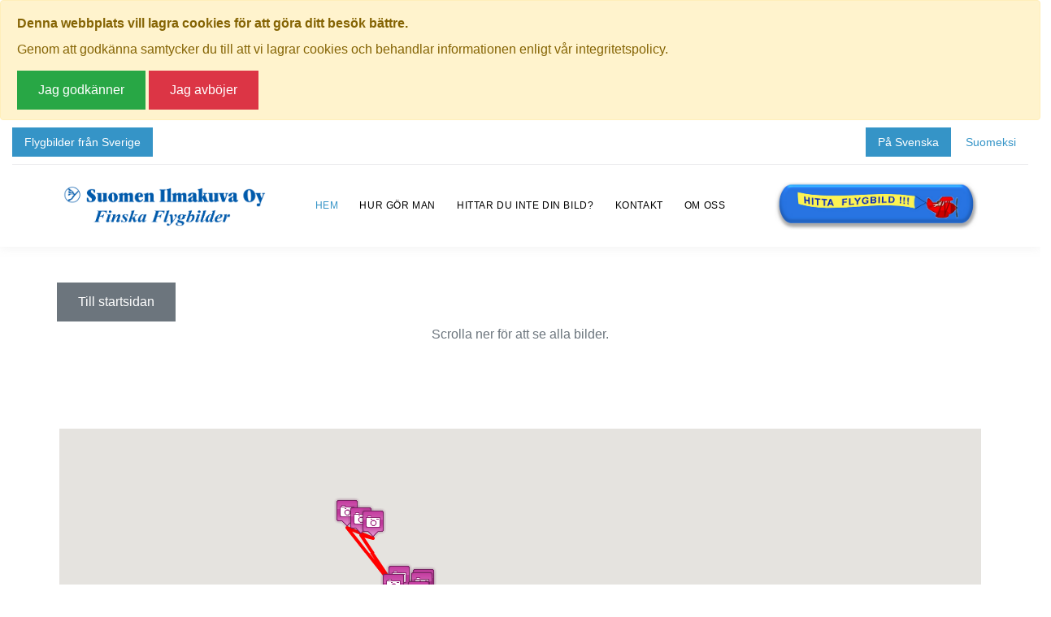

--- FILE ---
content_type: text/html; Charset=iso-8859-1
request_url: https://map.suomenilmakuva.fi/?modVID=915902&modID=568&modID2=7956&modID3=5
body_size: 148878
content:



          
        </div><!DOCTYPE html>
<html prefix="og: http://ogp.me/ns#" lang="se">
<head>
<title>Suomen Ilmakuva</title>

    <meta name="keywords" content="flygfoton, hitta flygbild, aerobilder, flygfotografi, söka bilder">
    <meta name="description" content="Välkommen att söka flygbilder via vår interaktiva Sverigekarta!">
    <meta http-equiv="content-type" content="text/html; charset=iso-8859-1">
    <meta name="viewport" content="width=device-width, initial-scale=1.0"/>
    <meta name="robots" content="NOINDEX, FOLLOW">
    <meta http-equiv="PRAGMA" content="NO-CACHE">
    <meta http-equiv="CACHE-CONTROL" content="NO-CACHE">
    <meta http-equiv="Expires" content="-1">
    <link rel="canonical" href="https://map.suomenilmakuva.fi/web/hem/" />
	<meta http-equiv="Content-Security-Policy" content="default-src 'self' *.smode.se localhost *.map.suomenilmakuva.fi; child-src 'self' *.smode.se localhost *.map.suomenilmakuva.fi;script-src * 'self' 'unsafe-eval' 'unsafe-inline';connect-src *;font-src *;style-src * 'unsafe-inline';frame-src * data: 'unsafe-inline' 'unsafe-eval';img-src * 'unsafe-inline' data: blob:;media-src * 'unsafe-inline';">
    <meta property="og:title" content="Suomen Ilmakuva" />
    <meta property="og:description" content="Välkommen att söka flygbilder via vår interaktiva Sverigekarta!" />
    <meta property="og:type" content="website" />
    <meta property="og:url" content="https://map.suomenilmakuva.fi/" />
    <meta property="og:site_name" content="Suomen Ilmakuva" />
    <meta property="og:image" content="https://map.suomenilmakuva.fi/_project/_layout/gfx/logo.png" />
	<link rel="shortcut icon" href="/favicon.ico" />
    <link rel="stylesheet" type="text/css" href="https://cdn.smode.se/css/engine/core-styles.asp?v=10" >
    <link rel="stylesheet" type="text/css" href="/_project/_cache/css/assets.css?v=3" >
    <link rel="stylesheet" type="text/css" href="/_project/_cache/css/instance.css?v=3" >
    <link rel="stylesheet" type="text/css" href="/_project/_cache/css/instance-print.css?v=3" media="print">

					<!-- Google Fonts -->
					
                    <link href="https://cdnjs.cloudflare.com/ajax/libs/font-awesome/4.3.0/css/font-awesome.css" rel="stylesheet"  type='text/css'>
				
				<script language="javascript">function initMap(){}</script>
				<script type="text/javascript" src="https://maps.googleapis.com/maps/api/js?key=AIzaSyB4o5HtHuP7S8s3k1UpKhENMC5PbT4REnc&region=SWE&language=swe&callback=initMap" charset="iso-8859-1"></script>
				<script type="text/javascript" src="https://apis.google.com/js/plusone.js" charset="iso-8859-1"></script>
				<script type="text/javascript" src="https://cdn.smode.se/js/external-resources/map-cluster.js" charset="iso-8859-1"></script>
				<script type="text/javascript">
				try {
				var pageTracker = _gat._getTracker("UA-27545187-1");
				pageTracker._trackPageview();
				} catch(err) {}</script>
				</head>
<body class="swl page-id-801 section-id-801 edition-id-1 ">

		<div class="page">
			<div id="page-loader">
				<div class="cssload-container">
					<div class="cssload-speeding-wheel"></div>
				</div>
			</div>
		<div class="gdpr-popup-wrapper closed" style="display:none;"><div class="box alert alert-warning" >
<div class="fjoverlay-block" >
<div id="gdpr-popup-content"  class="gdpr-popup-content" >
<div class="unformated-messageBox-container" >
<div class="unformated-messageBox message15 noteboard23" >
<div><span style="font-weight: bold;">Denna webbplats vill lagra cookies för att göra ditt besök bättre.&nbsp;</span></div><div>Genom att godkänna samtycker du till att vi lagrar cookies och behandlar informationen enligt vår integritetspolicy.</div></div>
</div>
</div>
<div class="button-close accept-terms btn btn-success" >Jag godkänner</div>
<div class="button-close btn btn-danger" >Jag avböjer</div>
</div>
</div>
</div>
        <header class="page-header">
          <!-- RD Navbar-->
          <div class="rd-navbar-wrap">
            <nav class="rd-navbar" data-layout="rd-navbar-fixed" data-sm-layout="rd-navbar-fixed" data-sm-device-layout="rd-navbar-fixed" data-md-layout="rd-navbar-fixed" data-md-device-layout="rd-navbar-fixed" data-lg-device-layout="rd-navbar-fixed" data-xl-device-layout="rd-navbar-static" data-xxl-device-layout="rd-navbar-static" data-lg-layout="rd-navbar-static" data-xl-layout="rd-navbar-static" data-xxl-layout="rd-navbar-static" data-stick-up-clone="false" data-sm-stick-up="true" data-md-stick-up="true" data-lg-stick-up="true" data-md-stick-up-offset="150px" data-lg-stick-up-offset="50px">
                <div class="rd-navbar-top-panel toggle-original-elements">
                	<div class="rd-navbar-top-panel__aside py-xl-3 mr-xl-auto d-none d-xl-block">    
                        
                         <a class="topbar-button" href="https://www.hittaflygbild.nu/" title="Klicka här för att komma till Svenska Aero-Bilder AB" target="_blank">Flygbilder från Sverige</a>
                         
                    </div>
                    <div class="rd-navbar-top-panel__aside py-3 ml-auto">    
						 
                         <a class="lang-button active" href="/" title="Svenska">På Svenska</a>
                         <a class="lang-button" href="/web/etusivu/" title="Suomi">Suomeksi</a>
                         
                    </div>
                </div>
              <div class="rd-navbar-inner">
                <!-- RD Navbar Panel-->
                <div class="rd-navbar-panel">
                
                  <button class="rd-navbar-toggle" data-rd-navbar-toggle=".rd-navbar-nav-wrap"><span></span></button>
                  <!-- RD Navbar Brand-->
                  <div class="rd-navbar-brand custom-logo-main"> <a class="brand__name" href="/"><img src="/_project/_layout/gfx/logo.png" alt="Suomen Ilmakuva Oy" width="250"/></a></div>
                </div>
                <!-- RD Navbar Nav-->
                <div class="rd-navbar-nav-wrap">
                	
                    <div class="rd-navbar-brand custom-logo-secondary"> <a class="brand__name" href="/"><img src="/_project/_layout/gfx/logo.png" alt="Suomen Ilmakuva Oy" width="250"/></a></div>
                    

                  <ul class="rd-navbar-nav swl-menu-level-1">
<li class=" swl-menu-level-1 swl-menu-item-801 swl-menu-active swl-menu-parent rd-nav-item active">
<a  href="/" target="_self" title="Suomen Ilmakuva" class=" rd-nav-link ">Hem</a><ul class="rd-menu rd-navbar-dropdown swl-menu-level-2">
<li class=" swl-menu-level-2 swl-menu-item-805 rd-dropdown-item ">
<a  href="/web/bildsok/" target="_self" class=" rd-dropdown-link ">Bildsök</a></li>
</ul>
</li>
<li class=" swl-menu-level-1 swl-menu-item-813 swl-menu-special-link rd-nav-item ">
<a  href="/#hur" target="_self" class=" rd-nav-link ">Hur gör man</a></li>
<li class=" swl-menu-level-1 swl-menu-item-814 swl-menu-special-link rd-nav-item ">
<a  href="/#hitta" target="_self" title="Hittar du inte din bild?" class=" rd-nav-link ">Hittar du inte din bild?</a></li>
<li class=" swl-menu-level-1 swl-menu-item-815 swl-menu-special-link rd-nav-item ">
<a  href="/#kontakt" target="_self" class=" rd-nav-link ">Kontakt</a></li>
<li class=" swl-menu-level-1 swl-menu-item-830 rd-nav-item ">
<a  href="/web/om-oss/" target="_self" class=" rd-nav-link ">Om oss</a></li>
</ul>
               	
				  <div class="rd-navbar-top-panel__aside text-center d-block d-xl-none">    
                        
                         <a class="topbar-button" href="https://www.hittaflygbild.nu/" title="Hitta Flygbilder" target="_blank">Flygbilder från Sverige</a>
                         
                    </div>
				  
				  
				  	<div class="rd-navbar-brand custom-logo-secondary"> <a class="brand__name" href="/#search-wrapper"><img src="/_project/_layout/gfx/hittaflygbild.jpg" alt="Suomen Ilmakuva Oy" width="250"/></a></div>
				  
					
                </div>
              </div>
            </nav>
          </div>
        </header>
		
		<div id="swl-content-wide" >
<div class="container my-5" >
<div class="row" >
<div class="col-12" >
<a href="/" href="/" title="Tillbaka till startsidan" class="btn btn-secondary" target="_self">Till startsidan</a><div class="clearer" ></div>
<div class="text-muted text-center" >Scrolla ner för att se alla bilder.</div>
</div>
</div>
</div>
<div class="clearer" ></div>
<div class="clearer" ></div>
<form  name="form915902" id="form915902" method="post" action="https://map.suomenilmakuva.fi/?modVID=915902&modID=568&modID2=7956&modID3=5" class="swl-form-wrapper ">
<input  type="hidden" id="formAction" name="formAction" value="915902" class="form-input ">
<div class="clearer" ></div>
<div class="ffk-serie-overview ffk-wrapper" >
<div class="sub-header-row" >
<p>Klicka på valfri bild för att se den i fullskala.</p>
</div>
<div class="clearer" ></div>
<div class="media-container container" >
<div class="top-container" >
<div id="ffk-serie-map"  class="colBoxContainer" >
<div class="top main" >
<div class="headerBox" ><div class="icon">&nbsp;</div><h4></h4></div>
</div>
<div class="content main" >
<div class="row d-flex flex-lg-row-reverse" >
<div id="ffkSerieMap"  class="col-12" >
<div id="ffkSerieMapContainer" ></div>
<div class="map-options AJAXhiddenElement" >
<div class="type" >roadmap</div>
</div>
<div class="force-zoom AJAXhiddenElement" >
<div class="lat" >60.01709689734737</div>
<div class="lng" >20.130183561022243</div>
</div>
<div class="markers AJAXhiddenElement" >
<div class="marker " >
<div class="lat" >60.01709689734737</div>
<div class="lng" >20.130183561022243</div>
<div class="label" >MA1622</div>
<div class="icon" >https://map.suomenilmakuva.fi/_project/_layout/gfx/purple-pin-small.png</div>
<div class="content" ><div class="ffk-marker"><h5>MA1622</h5><p>Lemland</p></div></div>
</div>
<img src="/bildbank/0 ma/ma1622/ma1622-a01.jpg" alt="" width="450"><div class="marker " >
<div class="lat" >60.030381184888476</div>
<div class="lng" >20.110134978202385</div>
<div class="label" >MA1622-A01</div>
<div class="icon" >https://map.suomenilmakuva.fi/_project/_layout/gfx/photo.png</div>
<div class="content" ><div class="ffk-marker"><img src="/bildbank/0 ma/ma1622/ma1622-a01.jpg" style="display:block;"><h5>MA1622-A01</h5><p></p><a  href="/?modVID=915903&amp;modID=568&amp;modID2=12436&amp;modID3=5" target="_blank" title="Visa flygfoto">&raquo; Visa mer info om bilden</a></div></div>
</div>
<img src="/bildbank/0 ma/ma1622/ma1622-a04.jpg" alt="" width="450"><div class="marker " >
<div class="lat" >60.0377909386602</div>
<div class="lng" >20.098680992995725</div>
<div class="label" >MA1622-A04</div>
<div class="icon" >https://map.suomenilmakuva.fi/_project/_layout/gfx/photo.png</div>
<div class="content" ><div class="ffk-marker"><img src="/bildbank/0 ma/ma1622/ma1622-a04.jpg" style="display:block;"><h5>MA1622-A04</h5><p></p><a  href="/?modVID=915903&amp;modID=568&amp;modID2=12439&amp;modID3=5" target="_blank" title="Visa flygfoto">&raquo; Visa mer info om bilden</a></div></div>
</div>
<img src="/bildbank/0 ma/ma1622/ma1622-a05.jpg" alt="" width="450"><div class="marker " >
<div class="lat" >60.037930729052334</div>
<div class="lng" >20.104574009382397</div>
<div class="label" >MA1622-A05</div>
<div class="icon" >https://map.suomenilmakuva.fi/_project/_layout/gfx/photo.png</div>
<div class="content" ><div class="ffk-marker"><img src="/bildbank/0 ma/ma1622/ma1622-a05.jpg" style="display:block;"><h5>MA1622-A05</h5><p></p><a  href="/?modVID=915903&amp;modID=568&amp;modID2=12440&amp;modID3=5" target="_blank" title="Visa flygfoto">&raquo; Visa mer info om bilden</a></div></div>
</div>
<img src="/bildbank/0 ma/ma1622/ma1622-a06.jpg" alt="" width="450"><div class="marker " >
<div class="lat" >60.02895911971255</div>
<div class="lng" >20.112662420475736</div>
<div class="label" >MA1622-A06</div>
<div class="icon" >https://map.suomenilmakuva.fi/_project/_layout/gfx/photo.png</div>
<div class="content" ><div class="ffk-marker"><img src="/bildbank/0 ma/ma1622/ma1622-a06.jpg" style="display:block;"><h5>MA1622-A06</h5><p></p><a  href="/?modVID=915903&amp;modID=568&amp;modID2=12441&amp;modID3=5" target="_blank" title="Visa flygfoto">&raquo; Visa mer info om bilden</a></div></div>
</div>
<img src="/bildbank/0 ma/ma1622/ma1622-a07.jpg" alt="" width="450"><div class="marker " >
<div class="lat" >60.02940091014842</div>
<div class="lng" >20.1117855052537</div>
<div class="label" >MA1622-A07</div>
<div class="icon" >https://map.suomenilmakuva.fi/_project/_layout/gfx/photo.png</div>
<div class="content" ><div class="ffk-marker"><img src="/bildbank/0 ma/ma1622/ma1622-a07.jpg" style="display:block;"><h5>MA1622-A07</h5><p></p><a  href="/?modVID=915903&amp;modID=568&amp;modID2=12442&amp;modID3=5" target="_blank" title="Visa flygfoto">&raquo; Visa mer info om bilden</a></div></div>
</div>
<img src="/bildbank/0 ma/ma1622/ma1622-a08.jpg" alt="" width="450"><div class="marker " >
<div class="lat" >60.03143156189416</div>
<div class="lng" >20.10842560926323</div>
<div class="label" >MA1622-A08</div>
<div class="icon" >https://map.suomenilmakuva.fi/_project/_layout/gfx/photo.png</div>
<div class="content" ><div class="ffk-marker"><img src="/bildbank/0 ma/ma1622/ma1622-a08.jpg" style="display:block;"><h5>MA1622-A08</h5><p></p><a  href="/?modVID=915903&amp;modID=568&amp;modID2=12443&amp;modID3=5" target="_blank" title="Visa flygfoto">&raquo; Visa mer info om bilden</a></div></div>
</div>
<img src="/bildbank/0 ma/ma1622/ma1622-a11.jpg" alt="" width="450"><div class="marker " >
<div class="lat" >60.028488360268355</div>
<div class="lng" >20.11325480844777</div>
<div class="label" >MA1622-A11</div>
<div class="icon" >https://map.suomenilmakuva.fi/_project/_layout/gfx/photo.png</div>
<div class="content" ><div class="ffk-marker"><img src="/bildbank/0 ma/ma1622/ma1622-a11.jpg" style="display:block;"><h5>MA1622-A11</h5><p></p><a  href="/?modVID=915903&amp;modID=568&amp;modID2=12446&amp;modID3=5" target="_blank" title="Visa flygfoto">&raquo; Visa mer info om bilden</a></div></div>
</div>
<img src="/bildbank/0 ma/ma1622/ma1622-b01.jpg" alt="" width="450"><div class="marker " >
<div class="lat" >60.026909948831765</div>
<div class="lng" >20.121499791240634</div>
<div class="label" >MA1622-B01</div>
<div class="icon" >https://map.suomenilmakuva.fi/_project/_layout/gfx/photo.png</div>
<div class="content" ><div class="ffk-marker"><img src="/bildbank/0 ma/ma1622/ma1622-b01.jpg" style="display:block;"><h5>MA1622-B01</h5><p></p><a  href="/?modVID=915903&amp;modID=568&amp;modID2=12448&amp;modID3=5" target="_blank" title="Visa flygfoto">&raquo; Visa mer info om bilden</a></div></div>
</div>
<img src="/bildbank/0 ma/ma1622/ma1622-b02.jpg" alt="" width="450"><div class="marker " >
<div class="lat" >60.02555106068129</div>
<div class="lng" >20.122047299146168</div>
<div class="label" >MA1622-B02</div>
<div class="icon" >https://map.suomenilmakuva.fi/_project/_layout/gfx/photo.png</div>
<div class="content" ><div class="ffk-marker"><img src="/bildbank/0 ma/ma1622/ma1622-b02.jpg" style="display:block;"><h5>MA1622-B02</h5><p></p><a  href="/?modVID=915903&amp;modID=568&amp;modID2=12449&amp;modID3=5" target="_blank" title="Visa flygfoto">&raquo; Visa mer info om bilden</a></div></div>
</div>
<img src="/bildbank/0 ma/ma1622/ma1622-b04.jpg" alt="" width="450"><div class="marker " >
<div class="lat" >60.01101876754895</div>
<div class="lng" >20.128865609590573</div>
<div class="label" >MA1622-B04</div>
<div class="icon" >https://map.suomenilmakuva.fi/_project/_layout/gfx/photo.png</div>
<div class="content" ><div class="ffk-marker"><img src="/bildbank/0 ma/ma1622/ma1622-b04.jpg" style="display:block;"><h5>MA1622-B04</h5><p></p><a  href="/?modVID=915903&amp;modID=568&amp;modID2=12451&amp;modID3=5" target="_blank" title="Visa flygfoto">&raquo; Visa mer info om bilden</a></div></div>
</div>
<img src="/bildbank/0 ma/ma1622/ma1622-b05.jpg" alt="" width="450"><div class="marker " >
<div class="lat" >60.00921426895051</div>
<div class="lng" >20.130856907492106</div>
<div class="label" >MA1622-B05</div>
<div class="icon" >https://map.suomenilmakuva.fi/_project/_layout/gfx/photo.png</div>
<div class="content" ><div class="ffk-marker"><img src="/bildbank/0 ma/ma1622/ma1622-b05.jpg" style="display:block;"><h5>MA1622-B05</h5><p></p><a  href="/?modVID=915903&amp;modID=568&amp;modID2=12452&amp;modID3=5" target="_blank" title="Visa flygfoto">&raquo; Visa mer info om bilden</a></div></div>
</div>
<img src="/bildbank/0 ma/ma1622/ma1622-b06.jpg" alt="" width="450"><div class="marker " >
<div class="lat" >60.00894880316096</div>
<div class="lng" >20.130819461339687</div>
<div class="label" >MA1622-B06</div>
<div class="icon" >https://map.suomenilmakuva.fi/_project/_layout/gfx/photo.png</div>
<div class="content" ><div class="ffk-marker"><img src="/bildbank/0 ma/ma1622/ma1622-b06.jpg" style="display:block;"><h5>MA1622-B06</h5><p></p><a  href="/?modVID=915903&amp;modID=568&amp;modID2=12453&amp;modID3=5" target="_blank" title="Visa flygfoto">&raquo; Visa mer info om bilden</a></div></div>
</div>
<img src="/bildbank/0 ma/ma1622/ma1622-b07.jpg" alt="" width="450"><div class="marker " >
<div class="lat" >60.01095709723427</div>
<div class="lng" >20.12890873448239</div>
<div class="label" >MA1622-B07</div>
<div class="icon" >https://map.suomenilmakuva.fi/_project/_layout/gfx/photo.png</div>
<div class="content" ><div class="ffk-marker"><img src="/bildbank/0 ma/ma1622/ma1622-b07.jpg" style="display:block;"><h5>MA1622-B07</h5><p></p><a  href="/?modVID=915903&amp;modID=568&amp;modID2=12454&amp;modID3=5" target="_blank" title="Visa flygfoto">&raquo; Visa mer info om bilden</a></div></div>
</div>
<img src="/bildbank/0 ma/ma1622/ma1622-b08.jpg" alt="" width="450"><div class="marker " >
<div class="lat" >60.01191786191225</div>
<div class="lng" >20.124021938191724</div>
<div class="label" >MA1622-B08</div>
<div class="icon" >https://map.suomenilmakuva.fi/_project/_layout/gfx/photo.png</div>
<div class="content" ><div class="ffk-marker"><img src="/bildbank/0 ma/ma1622/ma1622-b08.jpg" style="display:block;"><h5>MA1622-B08</h5><p></p><a  href="/?modVID=915903&amp;modID=568&amp;modID2=12455&amp;modID3=5" target="_blank" title="Visa flygfoto">&raquo; Visa mer info om bilden</a></div></div>
</div>
<img src="/bildbank/0 ma/ma1622/ma1622-b09.jpg" alt="" width="450"><div class="marker " >
<div class="lat" >60.01242929299281</div>
<div class="lng" >20.125247608748012</div>
<div class="label" >MA1622-B09</div>
<div class="icon" >https://map.suomenilmakuva.fi/_project/_layout/gfx/photo.png</div>
<div class="content" ><div class="ffk-marker"><img src="/bildbank/0 ma/ma1622/ma1622-b09.jpg" style="display:block;"><h5>MA1622-B09</h5><p></p><a  href="/?modVID=915903&amp;modID=568&amp;modID2=12456&amp;modID3=5" target="_blank" title="Visa flygfoto">&raquo; Visa mer info om bilden</a></div></div>
</div>
<img src="/bildbank/0 ma/ma1622/ma1622-b10.jpg" alt="" width="450"><div class="marker " >
<div class="lat" >60.009264224198645</div>
<div class="lng" >20.130895008246135</div>
<div class="label" >MA1622-B10</div>
<div class="icon" >https://map.suomenilmakuva.fi/_project/_layout/gfx/photo.png</div>
<div class="content" ><div class="ffk-marker"><img src="/bildbank/0 ma/ma1622/ma1622-b10.jpg" style="display:block;"><h5>MA1622-B10</h5><p></p><a  href="/?modVID=915903&amp;modID=568&amp;modID2=12457&amp;modID3=5" target="_blank" title="Visa flygfoto">&raquo; Visa mer info om bilden</a></div></div>
</div>
<img src="/bildbank/0 ma/ma1622/ma1622-b12.jpg" alt="" width="450"><div class="marker " >
<div class="lat" >60.014236613806</div>
<div class="lng" >20.127507483034115</div>
<div class="label" >MA1622-B12</div>
<div class="icon" >https://map.suomenilmakuva.fi/_project/_layout/gfx/photo.png</div>
<div class="content" ><div class="ffk-marker"><img src="/bildbank/0 ma/ma1622/ma1622-b12.jpg" style="display:block;"><h5>MA1622-B12</h5><p></p><a  href="/?modVID=915903&amp;modID=568&amp;modID2=12459&amp;modID3=5" target="_blank" title="Visa flygfoto">&raquo; Visa mer info om bilden</a></div></div>
</div>
<img src="/bildbank/0 ma/ma1622/ma1622-c01.jpg" alt="" width="450"><div class="marker " >
<div class="lat" >60.0046943855361</div>
<div class="lng" >20.112540671672857</div>
<div class="label" >MA1622-C01</div>
<div class="icon" >https://map.suomenilmakuva.fi/_project/_layout/gfx/photo.png</div>
<div class="content" ><div class="ffk-marker"><img src="/bildbank/0 ma/ma1622/ma1622-c01.jpg" style="display:block;"><h5>MA1622-C01</h5><p></p><a  href="/?modVID=915903&amp;modID=568&amp;modID2=12460&amp;modID3=5" target="_blank" title="Visa flygfoto">&raquo; Visa mer info om bilden</a></div></div>
</div>
<img src="/bildbank/0 ma/ma1622/ma1622-c11.jpg" alt="" width="450"><div class="marker " >
<div class="lat" >59.99965507990815</div>
<div class="lng" >20.15401228895583</div>
<div class="label" >MA1622-C11</div>
<div class="icon" >https://map.suomenilmakuva.fi/_project/_layout/gfx/photo.png</div>
<div class="content" ><div class="ffk-marker"><img src="/bildbank/0 ma/ma1622/ma1622-c11.jpg" style="display:block;"><h5>MA1622-C11</h5><p></p><a  href="/?modVID=915903&amp;modID=568&amp;modID2=12470&amp;modID3=5" target="_blank" title="Visa flygfoto">&raquo; Visa mer info om bilden</a></div></div>
</div>
<img src="/bildbank/0 ma/ma1622/ma1622-c12.jpg" alt="" width="450"><div class="marker " >
<div class="lat" >60.0000984985355</div>
<div class="lng" >20.161877532408564</div>
<div class="label" >MA1622-C12</div>
<div class="icon" >https://map.suomenilmakuva.fi/_project/_layout/gfx/photo.png</div>
<div class="content" ><div class="ffk-marker"><img src="/bildbank/0 ma/ma1622/ma1622-c12.jpg" style="display:block;"><h5>MA1622-C12</h5><p></p><a  href="/?modVID=915903&amp;modID=568&amp;modID2=12471&amp;modID3=5" target="_blank" title="Visa flygfoto">&raquo; Visa mer info om bilden</a></div></div>
</div>
<img src="/bildbank/0 ma/ma1622/ma1622-d01.jpg" alt="" width="450"><div class="marker " >
<div class="lat" >59.99965325016834</div>
<div class="lng" >20.15398657826054</div>
<div class="label" >MA1622-D01</div>
<div class="icon" >https://map.suomenilmakuva.fi/_project/_layout/gfx/photo.png</div>
<div class="content" ><div class="ffk-marker"><img src="/bildbank/0 ma/ma1622/ma1622-d01.jpg" style="display:block;"><h5>MA1622-D01</h5><p></p><a  href="/?modVID=915903&amp;modID=568&amp;modID2=12472&amp;modID3=5" target="_blank" title="Visa flygfoto">&raquo; Visa mer info om bilden</a></div></div>
</div>
<img src="/bildbank/0 ma/ma1622/ma1622-d05.jpg" alt="" width="450"><div class="marker " >
<div class="lat" >60.01568914853952</div>
<div class="lng" >20.131863923400005</div>
<div class="label" >MA1622-D05</div>
<div class="icon" >https://map.suomenilmakuva.fi/_project/_layout/gfx/photo.png</div>
<div class="content" ><div class="ffk-marker"><img src="/bildbank/0 ma/ma1622/ma1622-d05.jpg" style="display:block;"><h5>MA1622-D05</h5><p></p><a  href="/?modVID=915903&amp;modID=568&amp;modID2=12476&amp;modID3=5" target="_blank" title="Visa flygfoto">&raquo; Visa mer info om bilden</a></div></div>
</div>
<img src="/bildbank/0 ma/ma1622/ma1622-d06.jpg" alt="" width="450"><div class="marker " >
<div class="lat" >60.01620656529056</div>
<div class="lng" >20.131059470243116</div>
<div class="label" >MA1622-D06</div>
<div class="icon" >https://map.suomenilmakuva.fi/_project/_layout/gfx/photo.png</div>
<div class="content" ><div class="ffk-marker"><img src="/bildbank/0 ma/ma1622/ma1622-d06.jpg" style="display:block;"><h5>MA1622-D06</h5><p></p><a  href="/?modVID=915903&amp;modID=568&amp;modID2=12477&amp;modID3=5" target="_blank" title="Visa flygfoto">&raquo; Visa mer info om bilden</a></div></div>
</div>
<img src="/bildbank/0 ma/ma1622/ma1622-d07.jpg" alt="" width="450"><div class="marker " >
<div class="lat" >60.01678831434949</div>
<div class="lng" >20.131123948033263</div>
<div class="label" >MA1622-D07</div>
<div class="icon" >https://map.suomenilmakuva.fi/_project/_layout/gfx/photo.png</div>
<div class="content" ><div class="ffk-marker"><img src="/bildbank/0 ma/ma1622/ma1622-d07.jpg" style="display:block;"><h5>MA1622-D07</h5><p></p><a  href="/?modVID=915903&amp;modID=568&amp;modID2=12478&amp;modID3=5" target="_blank" title="Visa flygfoto">&raquo; Visa mer info om bilden</a></div></div>
</div>
<img src="/bildbank/0 ma/ma1622/ma1622-d08.jpg" alt="" width="450"><div class="marker " >
<div class="lat" >60.015777059502554</div>
<div class="lng" >20.13195785611977</div>
<div class="label" >MA1622-D08</div>
<div class="icon" >https://map.suomenilmakuva.fi/_project/_layout/gfx/photo.png</div>
<div class="content" ><div class="ffk-marker"><img src="/bildbank/0 ma/ma1622/ma1622-d08.jpg" style="display:block;"><h5>MA1622-D08</h5><p></p><a  href="/?modVID=915903&amp;modID=568&amp;modID2=12479&amp;modID3=5" target="_blank" title="Visa flygfoto">&raquo; Visa mer info om bilden</a></div></div>
</div>
<img src="/bildbank/0 ma/ma1622/ma1622-d09.jpg" alt="" width="450"><div class="marker " >
<div class="lat" >60.016854775658416</div>
<div class="lng" >20.130981741585927</div>
<div class="label" >MA1622-D09</div>
<div class="icon" >https://map.suomenilmakuva.fi/_project/_layout/gfx/photo.png</div>
<div class="content" ><div class="ffk-marker"><img src="/bildbank/0 ma/ma1622/ma1622-d09.jpg" style="display:block;"><h5>MA1622-D09</h5><p></p><a  href="/?modVID=915903&amp;modID=568&amp;modID2=12480&amp;modID3=5" target="_blank" title="Visa flygfoto">&raquo; Visa mer info om bilden</a></div></div>
</div>
<img src="/bildbank/0 ma/ma1622/ma1622-d10.jpg" alt="" width="450"><div class="marker " >
<div class="lat" >60.01817054917444</div>
<div class="lng" >20.130235783034237</div>
<div class="label" >MA1622-D10</div>
<div class="icon" >https://map.suomenilmakuva.fi/_project/_layout/gfx/photo.png</div>
<div class="content" ><div class="ffk-marker"><img src="/bildbank/0 ma/ma1622/ma1622-d10.jpg" style="display:block;"><h5>MA1622-D10</h5><p></p><a  href="/?modVID=915903&amp;modID=568&amp;modID2=12481&amp;modID3=5" target="_blank" title="Visa flygfoto">&raquo; Visa mer info om bilden</a></div></div>
</div>
<img src="/bildbank/0 ma/ma1622/ma1622-d11.jpg" alt="" width="450"><div class="marker " >
<div class="lat" >60.01810353071762</div>
<div class="lng" >20.130303965232685</div>
<div class="label" >MA1622-D11</div>
<div class="icon" >https://map.suomenilmakuva.fi/_project/_layout/gfx/photo.png</div>
<div class="content" ><div class="ffk-marker"><img src="/bildbank/0 ma/ma1622/ma1622-d11.jpg" style="display:block;"><h5>MA1622-D11</h5><p></p><a  href="/?modVID=915903&amp;modID=568&amp;modID2=12482&amp;modID3=5" target="_blank" title="Visa flygfoto">&raquo; Visa mer info om bilden</a></div></div>
</div>
<img src="/bildbank/0 ma/ma1622/ma1622-d12.jpg" alt="" width="450"><div class="marker " >
<div class="lat" >60.016833278335966</div>
<div class="lng" >20.13409732403276</div>
<div class="label" >MA1622-D12</div>
<div class="icon" >https://map.suomenilmakuva.fi/_project/_layout/gfx/photo.png</div>
<div class="content" ><div class="ffk-marker"><img src="/bildbank/0 ma/ma1622/ma1622-d12.jpg" style="display:block;"><h5>MA1622-D12</h5><p></p><a  href="/?modVID=915903&amp;modID=568&amp;modID2=12483&amp;modID3=5" target="_blank" title="Visa flygfoto">&raquo; Visa mer info om bilden</a></div></div>
</div>
<img src="/bildbank/0 ma/ma1622/ma1622-e01.jpg" alt="" width="450"><div class="marker " >
<div class="lat" >60.04556139944536</div>
<div class="lng" >20.088871074740005</div>
<div class="label" >MA1622-E01</div>
<div class="icon" >https://map.suomenilmakuva.fi/_project/_layout/gfx/photo.png</div>
<div class="content" ><div class="ffk-marker"><img src="/bildbank/0 ma/ma1622/ma1622-e01.jpg" style="display:block;"><h5>MA1622-E01</h5><p></p><a  href="/?modVID=915903&amp;modID=568&amp;modID2=12484&amp;modID3=5" target="_blank" title="Visa flygfoto">&raquo; Visa mer info om bilden</a></div></div>
</div>
<img src="/bildbank/0 ma/ma1622/ma1622-e03.jpg" alt="" width="450"><div class="marker " >
<div class="lat" >60.044435812821824</div>
<div class="lng" >20.094340454489704</div>
<div class="label" >MA1622-E03</div>
<div class="icon" >https://map.suomenilmakuva.fi/_project/_layout/gfx/photo.png</div>
<div class="content" ><div class="ffk-marker"><img src="/bildbank/0 ma/ma1622/ma1622-e03.jpg" style="display:block;"><h5>MA1622-E03</h5><p></p><a  href="/?modVID=915903&amp;modID=568&amp;modID2=12486&amp;modID3=5" target="_blank" title="Visa flygfoto">&raquo; Visa mer info om bilden</a></div></div>
</div>
<img src="/bildbank/0 ma/ma1622/ma1622-e04.jpg" alt="" width="450"><div class="marker " >
<div class="lat" >60.04475322601396</div>
<div class="lng" >20.091687854547764</div>
<div class="label" >MA1622-E04</div>
<div class="icon" >https://map.suomenilmakuva.fi/_project/_layout/gfx/photo.png</div>
<div class="content" ><div class="ffk-marker"><img src="/bildbank/0 ma/ma1622/ma1622-e04.jpg" style="display:block;"><h5>MA1622-E04</h5><p></p><a  href="/?modVID=915903&amp;modID=568&amp;modID2=12487&amp;modID3=5" target="_blank" title="Visa flygfoto">&raquo; Visa mer info om bilden</a></div></div>
</div>
<img src="/bildbank/0 ma/ma1622/ma1622-e05.jpg" alt="" width="450"><div class="marker " >
<div class="lat" >60.03862382472051</div>
<div class="lng" >20.099863529077183</div>
<div class="label" >MA1622-E05</div>
<div class="icon" >https://map.suomenilmakuva.fi/_project/_layout/gfx/photo.png</div>
<div class="content" ><div class="ffk-marker"><img src="/bildbank/0 ma/ma1622/ma1622-e05.jpg" style="display:block;"><h5>MA1622-E05</h5><p></p><a  href="/?modVID=915903&amp;modID=568&amp;modID2=12488&amp;modID3=5" target="_blank" title="Visa flygfoto">&raquo; Visa mer info om bilden</a></div></div>
</div>
<img src="/bildbank/0 ma/ma1622/ma1622-e06.jpg" alt="" width="450"><div class="marker " >
<div class="lat" >60.03699278653092</div>
<div class="lng" >20.104044977116363</div>
<div class="label" >MA1622-E06</div>
<div class="icon" >https://map.suomenilmakuva.fi/_project/_layout/gfx/photo.png</div>
<div class="content" ><div class="ffk-marker"><img src="/bildbank/0 ma/ma1622/ma1622-e06.jpg" style="display:block;"><h5>MA1622-E06</h5><p></p><a  href="/?modVID=915903&amp;modID=568&amp;modID2=12489&amp;modID3=5" target="_blank" title="Visa flygfoto">&raquo; Visa mer info om bilden</a></div></div>
</div>
<img src="/bildbank/0 ma/ma1622/ma1622-e07.jpg" alt="" width="450"><div class="marker " >
<div class="lat" >60.03829011425315</div>
<div class="lng" >20.10492540624912</div>
<div class="label" >MA1622-E07</div>
<div class="icon" >https://map.suomenilmakuva.fi/_project/_layout/gfx/photo.png</div>
<div class="content" ><div class="ffk-marker"><img src="/bildbank/0 ma/ma1622/ma1622-e07.jpg" style="display:block;"><h5>MA1622-E07</h5><p></p><a  href="/?modVID=915903&amp;modID=568&amp;modID2=12490&amp;modID3=5" target="_blank" title="Visa flygfoto">&raquo; Visa mer info om bilden</a></div></div>
</div>
<img src="/bildbank/0 ma/ma1622/ma1622-e08.jpg" alt="" width="450"><div class="marker " >
<div class="lat" >60.036982685755184</div>
<div class="lng" >20.10392783404316</div>
<div class="label" >MA1622-E08</div>
<div class="icon" >https://map.suomenilmakuva.fi/_project/_layout/gfx/photo.png</div>
<div class="content" ><div class="ffk-marker"><img src="/bildbank/0 ma/ma1622/ma1622-e08.jpg" style="display:block;"><h5>MA1622-E08</h5><p></p><a  href="/?modVID=915903&amp;modID=568&amp;modID2=12491&amp;modID3=5" target="_blank" title="Visa flygfoto">&raquo; Visa mer info om bilden</a></div></div>
</div>
<img src="/bildbank/0 ma/ma1622/ma1622-e09.jpg" alt="" width="450"><div class="marker " >
<div class="lat" >60.03458693055997</div>
<div class="lng" >20.10449053044871</div>
<div class="label" >MA1622-E09</div>
<div class="icon" >https://map.suomenilmakuva.fi/_project/_layout/gfx/photo.png</div>
<div class="content" ><div class="ffk-marker"><img src="/bildbank/0 ma/ma1622/ma1622-e09.jpg" style="display:block;"><h5>MA1622-E09</h5><p></p><a  href="/?modVID=915903&amp;modID=568&amp;modID2=12492&amp;modID3=5" target="_blank" title="Visa flygfoto">&raquo; Visa mer info om bilden</a></div></div>
</div>
<img src="/bildbank/0 ma/ma1622/ma1622-f01.jpg" alt="" width="450"><div class="marker " >
<div class="lat" >60.02621292786487</div>
<div class="lng" >20.11593780001281</div>
<div class="label" >MA1622-F01</div>
<div class="icon" >https://map.suomenilmakuva.fi/_project/_layout/gfx/photo.png</div>
<div class="content" ><div class="ffk-marker"><img src="/bildbank/0 ma/ma1622/ma1622-f01.jpg" style="display:block;"><h5>MA1622-F01</h5><p></p><a  href="/?modVID=915903&amp;modID=568&amp;modID2=12496&amp;modID3=5" target="_blank" title="Visa flygfoto">&raquo; Visa mer info om bilden</a></div></div>
</div>
<img src="/bildbank/0 ma/ma1622/ma1622-f02.jpg" alt="" width="450"><div class="marker " >
<div class="lat" >60.030134299903814</div>
<div class="lng" >20.112361779893906</div>
<div class="label" >MA1622-F02</div>
<div class="icon" >https://map.suomenilmakuva.fi/_project/_layout/gfx/photo.png</div>
<div class="content" ><div class="ffk-marker"><img src="/bildbank/0 ma/ma1622/ma1622-f02.jpg" style="display:block;"><h5>MA1622-F02</h5><p></p><a  href="/?modVID=915903&amp;modID=568&amp;modID2=12497&amp;modID3=5" target="_blank" title="Visa flygfoto">&raquo; Visa mer info om bilden</a></div></div>
</div>
<img src="/bildbank/0 ma/ma1622/ma1622-f04.jpg" alt="" width="450"><div class="marker " >
<div class="lat" >60.02088443769014</div>
<div class="lng" >20.118448061364553</div>
<div class="label" >MA1622-F04</div>
<div class="icon" >https://map.suomenilmakuva.fi/_project/_layout/gfx/photo.png</div>
<div class="content" ><div class="ffk-marker"><img src="/bildbank/0 ma/ma1622/ma1622-f04.jpg" style="display:block;"><h5>MA1622-F04</h5><p></p><a  href="/?modVID=915903&amp;modID=568&amp;modID2=12499&amp;modID3=5" target="_blank" title="Visa flygfoto">&raquo; Visa mer info om bilden</a></div></div>
</div>
<img src="/bildbank/0 ma/ma1622/ma1622-f05.jpg" alt="" width="450"><div class="marker " >
<div class="lat" >60.020772639494496</div>
<div class="lng" >20.120797819228358</div>
<div class="label" >MA1622-F05</div>
<div class="icon" >https://map.suomenilmakuva.fi/_project/_layout/gfx/photo.png</div>
<div class="content" ><div class="ffk-marker"><img src="/bildbank/0 ma/ma1622/ma1622-f05.jpg" style="display:block;"><h5>MA1622-F05</h5><p></p><a  href="/?modVID=915903&amp;modID=568&amp;modID2=12500&amp;modID3=5" target="_blank" title="Visa flygfoto">&raquo; Visa mer info om bilden</a></div></div>
</div>
<img src="/bildbank/0 ma/ma1622/ma1622-f06.jpg" alt="" width="450"><div class="marker " >
<div class="lat" >60.02073834927467</div>
<div class="lng" >20.118461577183417</div>
<div class="label" >MA1622-F06</div>
<div class="icon" >https://map.suomenilmakuva.fi/_project/_layout/gfx/photo.png</div>
<div class="content" ><div class="ffk-marker"><img src="/bildbank/0 ma/ma1622/ma1622-f06.jpg" style="display:block;"><h5>MA1622-F06</h5><p></p><a  href="/?modVID=915903&amp;modID=568&amp;modID2=12501&amp;modID3=5" target="_blank" title="Visa flygfoto">&raquo; Visa mer info om bilden</a></div></div>
</div>
<img src="/bildbank/0 ma/ma1622/ma1622-f07.jpg" alt="" width="450"><div class="marker " >
<div class="lat" >60.022993639035505</div>
<div class="lng" >20.117943313588977</div>
<div class="label" >MA1622-F07</div>
<div class="icon" >https://map.suomenilmakuva.fi/_project/_layout/gfx/photo.png</div>
<div class="content" ><div class="ffk-marker"><img src="/bildbank/0 ma/ma1622/ma1622-f07.jpg" style="display:block;"><h5>MA1622-F07</h5><p></p><a  href="/?modVID=915903&amp;modID=568&amp;modID2=12502&amp;modID3=5" target="_blank" title="Visa flygfoto">&raquo; Visa mer info om bilden</a></div></div>
</div>
<img src="/bildbank/0 ma/ma1622/ma1622-f08.jpg" alt="" width="450"><div class="marker " >
<div class="lat" >60.02249777160112</div>
<div class="lng" >20.12082421561855</div>
<div class="label" >MA1622-F08</div>
<div class="icon" >https://map.suomenilmakuva.fi/_project/_layout/gfx/photo.png</div>
<div class="content" ><div class="ffk-marker"><img src="/bildbank/0 ma/ma1622/ma1622-f08.jpg" style="display:block;"><h5>MA1622-F08</h5><p></p><a  href="/?modVID=915903&amp;modID=568&amp;modID2=12503&amp;modID3=5" target="_blank" title="Visa flygfoto">&raquo; Visa mer info om bilden</a></div></div>
</div>
<img src="/bildbank/0 ma/ma1622/ma1622-f09.jpg" alt="" width="450"><div class="marker " >
<div class="lat" >60.024569643965336</div>
<div class="lng" >20.12333497280407</div>
<div class="label" >MA1622-F09</div>
<div class="icon" >https://map.suomenilmakuva.fi/_project/_layout/gfx/photo.png</div>
<div class="content" ><div class="ffk-marker"><img src="/bildbank/0 ma/ma1622/ma1622-f09.jpg" style="display:block;"><h5>MA1622-F09</h5><p></p><a  href="/?modVID=915903&amp;modID=568&amp;modID2=12504&amp;modID3=5" target="_blank" title="Visa flygfoto">&raquo; Visa mer info om bilden</a></div></div>
</div>
<img src="/bildbank/0 ma/ma1622/ma1622-f10.jpg" alt="" width="450"><div class="marker " >
<div class="lat" >60.0269782894439</div>
<div class="lng" >20.121609866584034</div>
<div class="label" >MA1622-F10</div>
<div class="icon" >https://map.suomenilmakuva.fi/_project/_layout/gfx/photo.png</div>
<div class="content" ><div class="ffk-marker"><img src="/bildbank/0 ma/ma1622/ma1622-f10.jpg" style="display:block;"><h5>MA1622-F10</h5><p></p><a  href="/?modVID=915903&amp;modID=568&amp;modID2=12505&amp;modID3=5" target="_blank" title="Visa flygfoto">&raquo; Visa mer info om bilden</a></div></div>
</div>
<img src="/bildbank/0 ma/ma1622/ma1622-f11.jpg" alt="" width="450"><div class="marker " >
<div class="lat" >60.03097206109961</div>
<div class="lng" >20.117724210640073</div>
<div class="label" >MA1622-F11</div>
<div class="icon" >https://map.suomenilmakuva.fi/_project/_layout/gfx/photo.png</div>
<div class="content" ><div class="ffk-marker"><img src="/bildbank/0 ma/ma1622/ma1622-f11.jpg" style="display:block;"><h5>MA1622-F11</h5><p></p><a  href="/?modVID=915903&amp;modID=568&amp;modID2=12506&amp;modID3=5" target="_blank" title="Visa flygfoto">&raquo; Visa mer info om bilden</a></div></div>
</div>
<img src="/bildbank/0 ma/ma1622/ma1622-f12.jpg" alt="" width="450"><div class="marker " >
<div class="lat" >60.030152063546716</div>
<div class="lng" >20.112413855885745</div>
<div class="label" >MA1622-F12</div>
<div class="icon" >https://map.suomenilmakuva.fi/_project/_layout/gfx/photo.png</div>
<div class="content" ><div class="ffk-marker"><img src="/bildbank/0 ma/ma1622/ma1622-f12.jpg" style="display:block;"><h5>MA1622-F12</h5><p></p><a  href="/?modVID=915903&amp;modID=568&amp;modID2=12507&amp;modID3=5" target="_blank" title="Visa flygfoto">&raquo; Visa mer info om bilden</a></div></div>
</div>
<img src="/bildbank/0 ma/ma1622/ma1622-g01.jpg" alt="" width="450"><div class="marker " >
<div class="lat" >60.016523684315274</div>
<div class="lng" >20.133019385323745</div>
<div class="label" >MA1622-G01</div>
<div class="icon" >https://map.suomenilmakuva.fi/_project/_layout/gfx/photo.png</div>
<div class="content" ><div class="ffk-marker"><img src="/bildbank/0 ma/ma1622/ma1622-g01.jpg" style="display:block;"><h5>MA1622-G01</h5><p></p><a  href="/?modVID=915903&amp;modID=568&amp;modID2=12508&amp;modID3=5" target="_blank" title="Visa flygfoto">&raquo; Visa mer info om bilden</a></div></div>
</div>
<img src="/bildbank/0 ma/ma1622/ma1622-g02.jpg" alt="" width="450"><div class="marker " >
<div class="lat" >60.01550376317428</div>
<div class="lng" >20.13525926241543</div>
<div class="label" >MA1622-G02</div>
<div class="icon" >https://map.suomenilmakuva.fi/_project/_layout/gfx/photo.png</div>
<div class="content" ><div class="ffk-marker"><img src="/bildbank/0 ma/ma1622/ma1622-g02.jpg" style="display:block;"><h5>MA1622-G02</h5><p></p><a  href="/?modVID=915903&amp;modID=568&amp;modID2=12509&amp;modID3=5" target="_blank" title="Visa flygfoto">&raquo; Visa mer info om bilden</a></div></div>
</div>
<img src="/bildbank/0 ma/ma1622/ma1622-g03.jpg" alt="" width="450"><div class="marker " >
<div class="lat" >60.01680094134805</div>
<div class="lng" >20.138834470083065</div>
<div class="label" >MA1622-G03</div>
<div class="icon" >https://map.suomenilmakuva.fi/_project/_layout/gfx/photo.png</div>
<div class="content" ><div class="ffk-marker"><img src="/bildbank/0 ma/ma1622/ma1622-g03.jpg" style="display:block;"><h5>MA1622-G03</h5><p></p><a  href="/?modVID=915903&amp;modID=568&amp;modID2=12510&amp;modID3=5" target="_blank" title="Visa flygfoto">&raquo; Visa mer info om bilden</a></div></div>
</div>
<img src="/bildbank/0 ma/ma1622/ma1622-g04.jpg" alt="" width="450"><div class="marker " >
<div class="lat" >60.01757569694404</div>
<div class="lng" >20.14217134764517</div>
<div class="label" >MA1622-G04</div>
<div class="icon" >https://map.suomenilmakuva.fi/_project/_layout/gfx/photo.png</div>
<div class="content" ><div class="ffk-marker"><img src="/bildbank/0 ma/ma1622/ma1622-g04.jpg" style="display:block;"><h5>MA1622-G04</h5><p></p><a  href="/?modVID=915903&amp;modID=568&amp;modID2=12511&amp;modID3=5" target="_blank" title="Visa flygfoto">&raquo; Visa mer info om bilden</a></div></div>
</div>
<img src="/bildbank/0 ma/ma1622/ma1622-g05.jpg" alt="" width="450"><div class="marker " >
<div class="lat" >60.01634249132819</div>
<div class="lng" >20.137594850481538</div>
<div class="label" >MA1622-G05</div>
<div class="icon" >https://map.suomenilmakuva.fi/_project/_layout/gfx/photo.png</div>
<div class="content" ><div class="ffk-marker"><img src="/bildbank/0 ma/ma1622/ma1622-g05.jpg" style="display:block;"><h5>MA1622-G05</h5><p></p><a  href="/?modVID=915903&amp;modID=568&amp;modID2=12512&amp;modID3=5" target="_blank" title="Visa flygfoto">&raquo; Visa mer info om bilden</a></div></div>
</div>
<img src="/bildbank/0 ma/ma1622/ma1622-g06.jpg" alt="" width="450"><div class="marker " >
<div class="lat" >60.01566958264454</div>
<div class="lng" >20.13772380606183</div>
<div class="label" >MA1622-G06</div>
<div class="icon" >https://map.suomenilmakuva.fi/_project/_layout/gfx/photo.png</div>
<div class="content" ><div class="ffk-marker"><img src="/bildbank/0 ma/ma1622/ma1622-g06.jpg" style="display:block;"><h5>MA1622-G06</h5><p></p><a  href="/?modVID=915903&amp;modID=568&amp;modID2=12513&amp;modID3=5" target="_blank" title="Visa flygfoto">&raquo; Visa mer info om bilden</a></div></div>
</div>
<img src="/bildbank/0 ma/ma1622/ma1622-g07.jpg" alt="" width="450"><div class="marker " >
<div class="lat" >60.01547159173676</div>
<div class="lng" >20.135361395905576</div>
<div class="label" >MA1622-G07</div>
<div class="icon" >https://map.suomenilmakuva.fi/_project/_layout/gfx/photo.png</div>
<div class="content" ><div class="ffk-marker"><img src="/bildbank/0 ma/ma1622/ma1622-g07.jpg" style="display:block;"><h5>MA1622-G07</h5><p></p><a  href="/?modVID=915903&amp;modID=568&amp;modID2=12514&amp;modID3=5" target="_blank" title="Visa flygfoto">&raquo; Visa mer info om bilden</a></div></div>
</div>
<img src="/bildbank/0 ma/ma1622/ma1622-g08.jpg" alt="" width="450"><div class="marker " >
<div class="lat" >60.01565916680248</div>
<div class="lng" >20.137727983115177</div>
<div class="label" >MA1622-G08</div>
<div class="icon" >https://map.suomenilmakuva.fi/_project/_layout/gfx/photo.png</div>
<div class="content" ><div class="ffk-marker"><img src="/bildbank/0 ma/ma1622/ma1622-g08.jpg" style="display:block;"><h5>MA1622-G08</h5><p></p><a  href="/?modVID=915903&amp;modID=568&amp;modID2=12515&amp;modID3=5" target="_blank" title="Visa flygfoto">&raquo; Visa mer info om bilden</a></div></div>
</div>
<img src="/bildbank/0 ma/ma1622/ma1622-g09.jpg" alt="" width="450"><div class="marker " >
<div class="lat" >60.01552387030685</div>
<div class="lng" >20.135399051605575</div>
<div class="label" >MA1622-G09</div>
<div class="icon" >https://map.suomenilmakuva.fi/_project/_layout/gfx/photo.png</div>
<div class="content" ><div class="ffk-marker"><img src="/bildbank/0 ma/ma1622/ma1622-g09.jpg" style="display:block;"><h5>MA1622-G09</h5><p></p><a  href="/?modVID=915903&amp;modID=568&amp;modID2=12516&amp;modID3=5" target="_blank" title="Visa flygfoto">&raquo; Visa mer info om bilden</a></div></div>
</div>
<img src="/bildbank/0 ma/ma1622/ma1622-g10.jpg" alt="" width="450"><div class="marker " >
<div class="lat" >60.02082758383426</div>
<div class="lng" >20.125266718435807</div>
<div class="label" >MA1622-G10</div>
<div class="icon" >https://map.suomenilmakuva.fi/_project/_layout/gfx/photo.png</div>
<div class="content" ><div class="ffk-marker"><img src="/bildbank/0 ma/ma1622/ma1622-g10.jpg" style="display:block;"><h5>MA1622-G10</h5><p></p><a  href="/?modVID=915903&amp;modID=568&amp;modID2=12517&amp;modID3=5" target="_blank" title="Visa flygfoto">&raquo; Visa mer info om bilden</a></div></div>
</div>
<img src="/bildbank/0 ma/ma1622/ma1622-g11.jpg" alt="" width="450"><div class="marker " >
<div class="lat" >60.019435789095326</div>
<div class="lng" >20.124140003997258</div>
<div class="label" >MA1622-G11</div>
<div class="icon" >https://map.suomenilmakuva.fi/_project/_layout/gfx/photo.png</div>
<div class="content" ><div class="ffk-marker"><img src="/bildbank/0 ma/ma1622/ma1622-g11.jpg" style="display:block;"><h5>MA1622-G11</h5><p></p><a  href="/?modVID=915903&amp;modID=568&amp;modID2=12518&amp;modID3=5" target="_blank" title="Visa flygfoto">&raquo; Visa mer info om bilden</a></div></div>
</div>
<img src="/bildbank/0 ma/ma1622/ma1622-h01.jpg" alt="" width="450"><div class="marker " >
<div class="lat" >60.02044637226674</div>
<div class="lng" >20.126404207500986</div>
<div class="label" >MA1622-H01</div>
<div class="icon" >https://map.suomenilmakuva.fi/_project/_layout/gfx/photo.png</div>
<div class="content" ><div class="ffk-marker"><img src="/bildbank/0 ma/ma1622/ma1622-h01.jpg" style="display:block;"><h5>MA1622-H01</h5><p></p><a  href="/?modVID=915903&amp;modID=568&amp;modID2=12520&amp;modID3=5" target="_blank" title="Visa flygfoto">&raquo; Visa mer info om bilden</a></div></div>
</div>
<img src="/bildbank/0 ma/ma1622/ma1622-h02.jpg" alt="" width="450"><div class="marker " >
<div class="lat" >60.019320586693</div>
<div class="lng" >20.123824308388162</div>
<div class="label" >MA1622-H02</div>
<div class="icon" >https://map.suomenilmakuva.fi/_project/_layout/gfx/photo.png</div>
<div class="content" ><div class="ffk-marker"><img src="/bildbank/0 ma/ma1622/ma1622-h02.jpg" style="display:block;"><h5>MA1622-H02</h5><p></p><a  href="/?modVID=915903&amp;modID=568&amp;modID2=12521&amp;modID3=5" target="_blank" title="Visa flygfoto">&raquo; Visa mer info om bilden</a></div></div>
</div>
<img src="/bildbank/0 ma/ma1622/ma1622-h04.jpg" alt="" width="450"><div class="marker " >
<div class="lat" >60.020462076038385</div>
<div class="lng" >20.126446931323265</div>
<div class="label" >MA1622-H04</div>
<div class="icon" >https://map.suomenilmakuva.fi/_project/_layout/gfx/photo.png</div>
<div class="content" ><div class="ffk-marker"><img src="/bildbank/0 ma/ma1622/ma1622-h04.jpg" style="display:block;"><h5>MA1622-H04</h5><p></p><a  href="/?modVID=915903&amp;modID=568&amp;modID2=12523&amp;modID3=5" target="_blank" title="Visa flygfoto">&raquo; Visa mer info om bilden</a></div></div>
</div>
<img src="/bildbank/0 ma/ma1622/ma1622-h05.jpg" alt="" width="450"><div class="marker " >
<div class="lat" >60.02082930930912</div>
<div class="lng" >20.125240146814143</div>
<div class="label" >MA1622-H05</div>
<div class="icon" >https://map.suomenilmakuva.fi/_project/_layout/gfx/photo.png</div>
<div class="content" ><div class="ffk-marker"><img src="/bildbank/0 ma/ma1622/ma1622-h05.jpg" style="display:block;"><h5>MA1622-H05</h5><p></p><a  href="/?modVID=915903&amp;modID=568&amp;modID2=12524&amp;modID3=5" target="_blank" title="Visa flygfoto">&raquo; Visa mer info om bilden</a></div></div>
</div>
<img src="/bildbank/0 ma/ma1622/ma1622-h06.jpg" alt="" width="450"><div class="marker " >
<div class="lat" >60.02461252740284</div>
<div class="lng" >20.12334054676968</div>
<div class="label" >MA1622-H06</div>
<div class="icon" >https://map.suomenilmakuva.fi/_project/_layout/gfx/photo.png</div>
<div class="content" ><div class="ffk-marker"><img src="/bildbank/0 ma/ma1622/ma1622-h06.jpg" style="display:block;"><h5>MA1622-H06</h5><p></p><a  href="/?modVID=915903&amp;modID=568&amp;modID2=12525&amp;modID3=5" target="_blank" title="Visa flygfoto">&raquo; Visa mer info om bilden</a></div></div>
</div>
<img src="/bildbank/0 ma/ma1622/ma1622-h07.jpg" alt="" width="450"><div class="marker " >
<div class="lat" >60.02256892096274</div>
<div class="lng" >20.125165254509305</div>
<div class="label" >MA1622-H07</div>
<div class="icon" >https://map.suomenilmakuva.fi/_project/_layout/gfx/photo.png</div>
<div class="content" ><div class="ffk-marker"><img src="/bildbank/0 ma/ma1622/ma1622-h07.jpg" style="display:block;"><h5>MA1622-H07</h5><p></p><a  href="/?modVID=915903&amp;modID=568&amp;modID2=12526&amp;modID3=5" target="_blank" title="Visa flygfoto">&raquo; Visa mer info om bilden</a></div></div>
</div>
<img src="/bildbank/0 ma/ma1622/ma1622-h08.jpg" alt="" width="450"><div class="marker " >
<div class="lat" >60.02081016681656</div>
<div class="lng" >20.118461300855017</div>
<div class="label" >MA1622-H08</div>
<div class="icon" >https://map.suomenilmakuva.fi/_project/_layout/gfx/photo.png</div>
<div class="content" ><div class="ffk-marker"><img src="/bildbank/0 ma/ma1622/ma1622-h08.jpg" style="display:block;"><h5>MA1622-H08</h5><p></p><a  href="/?modVID=915903&amp;modID=568&amp;modID2=12527&amp;modID3=5" target="_blank" title="Visa flygfoto">&raquo; Visa mer info om bilden</a></div></div>
</div>
<img src="/bildbank/0 ma/ma1622/ma1622-h09.jpg" alt="" width="450"><div class="marker " >
<div class="lat" >60.02076995896985</div>
<div class="lng" >20.120746752483285</div>
<div class="label" >MA1622-H09</div>
<div class="icon" >https://map.suomenilmakuva.fi/_project/_layout/gfx/photo.png</div>
<div class="content" ><div class="ffk-marker"><img src="/bildbank/0 ma/ma1622/ma1622-h09.jpg" style="display:block;"><h5>MA1622-H09</h5><p></p><a  href="/?modVID=915903&amp;modID=568&amp;modID2=12528&amp;modID3=5" target="_blank" title="Visa flygfoto">&raquo; Visa mer info om bilden</a></div></div>
</div>
<img src="/bildbank/0 ma/ma1622/ma1622-h10.jpg" alt="" width="450"><div class="marker " >
<div class="lat" >60.02085295265711</div>
<div class="lng" >20.118155970904333</div>
<div class="label" >MA1622-H10</div>
<div class="icon" >https://map.suomenilmakuva.fi/_project/_layout/gfx/photo.png</div>
<div class="content" ><div class="ffk-marker"><img src="/bildbank/0 ma/ma1622/ma1622-h10.jpg" style="display:block;"><h5>MA1622-H10</h5><p></p><a  href="/?modVID=915903&amp;modID=568&amp;modID2=12529&amp;modID3=5" target="_blank" title="Visa flygfoto">&raquo; Visa mer info om bilden</a></div></div>
</div>
<img src="/bildbank/0 ma/ma1622/ma1622-h11.jpg" alt="" width="450"><div class="marker " >
<div class="lat" >60.02305406597335</div>
<div class="lng" >20.117961050642883</div>
<div class="label" >MA1622-H11</div>
<div class="icon" >https://map.suomenilmakuva.fi/_project/_layout/gfx/photo.png</div>
<div class="content" ><div class="ffk-marker"><img src="/bildbank/0 ma/ma1622/ma1622-h11.jpg" style="display:block;"><h5>MA1622-H11</h5><p></p><a  href="/?modVID=915903&amp;modID=568&amp;modID2=12530&amp;modID3=5" target="_blank" title="Visa flygfoto">&raquo; Visa mer info om bilden</a></div></div>
</div>
<img src="/bildbank/0 ma/ma1622/ma1622-i01.jpg" alt="" width="450"><div class="marker " >
<div class="lat" >60.016083482950194</div>
<div class="lng" >20.108008801275265</div>
<div class="label" >MA1622-I01</div>
<div class="icon" >https://map.suomenilmakuva.fi/_project/_layout/gfx/photo.png</div>
<div class="content" ><div class="ffk-marker"><img src="/bildbank/0 ma/ma1622/ma1622-i01.jpg" style="display:block;"><h5>MA1622-I01</h5><p></p><a  href="/?modVID=915903&amp;modID=568&amp;modID2=12532&amp;modID3=5" target="_blank" title="Visa flygfoto">&raquo; Visa mer info om bilden</a></div></div>
</div>
<img src="/bildbank/0 ma/ma1622/ma1622-i02.jpg" alt="" width="450"><div class="marker " >
<div class="lat" >60.00464879442237</div>
<div class="lng" >20.112393254950828</div>
<div class="label" >MA1622-I02</div>
<div class="icon" >https://map.suomenilmakuva.fi/_project/_layout/gfx/photo.png</div>
<div class="content" ><div class="ffk-marker"><img src="/bildbank/0 ma/ma1622/ma1622-i02.jpg" style="display:block;"><h5>MA1622-I02</h5><p></p><a  href="/?modVID=915903&amp;modID=568&amp;modID2=12533&amp;modID3=5" target="_blank" title="Visa flygfoto">&raquo; Visa mer info om bilden</a></div></div>
</div>
<img src="/bildbank/0 ma/ma1622/ma1622-i03.jpg" alt="" width="450"><div class="marker " >
<div class="lat" >60.00742741592893</div>
<div class="lng" >20.11359792237576</div>
<div class="label" >MA1622-I03</div>
<div class="icon" >https://map.suomenilmakuva.fi/_project/_layout/gfx/photo.png</div>
<div class="content" ><div class="ffk-marker"><img src="/bildbank/0 ma/ma1622/ma1622-i03.jpg" style="display:block;"><h5>MA1622-I03</h5><p></p><a  href="/?modVID=915903&amp;modID=568&amp;modID2=12534&amp;modID3=5" target="_blank" title="Visa flygfoto">&raquo; Visa mer info om bilden</a></div></div>
</div>
<img src="/bildbank/0 ma/ma1622/ma1622-i04.jpg" alt="" width="450"><div class="marker " >
<div class="lat" >60.00486602210645</div>
<div class="lng" >20.112259249273873</div>
<div class="label" >MA1622-I04</div>
<div class="icon" >https://map.suomenilmakuva.fi/_project/_layout/gfx/photo.png</div>
<div class="content" ><div class="ffk-marker"><img src="/bildbank/0 ma/ma1622/ma1622-i04.jpg" style="display:block;"><h5>MA1622-I04</h5><p></p><a  href="/?modVID=915903&amp;modID=568&amp;modID2=12535&amp;modID3=5" target="_blank" title="Visa flygfoto">&raquo; Visa mer info om bilden</a></div></div>
</div>
<img src="/bildbank/0 ma/ma1622/ma1622-i05.jpg" alt="" width="450"><div class="marker " >
<div class="lat" >60.00740596306797</div>
<div class="lng" >20.113523030070922</div>
<div class="label" >MA1622-I05</div>
<div class="icon" >https://map.suomenilmakuva.fi/_project/_layout/gfx/photo.png</div>
<div class="content" ><div class="ffk-marker"><img src="/bildbank/0 ma/ma1622/ma1622-i05.jpg" style="display:block;"><h5>MA1622-I05</h5><p></p><a  href="/?modVID=915903&amp;modID=568&amp;modID2=12536&amp;modID3=5" target="_blank" title="Visa flygfoto">&raquo; Visa mer info om bilden</a></div></div>
</div>
<img src="/bildbank/0 ma/ma1622/ma1622-i06.jpg" alt="" width="450"><div class="marker " >
<div class="lat" >59.99794679564797</div>
<div class="lng" >20.12854243120348</div>
<div class="label" >MA1622-I06</div>
<div class="icon" >https://map.suomenilmakuva.fi/_project/_layout/gfx/photo.png</div>
<div class="content" ><div class="ffk-marker"><img src="/bildbank/0 ma/ma1622/ma1622-i06.jpg" style="display:block;"><h5>MA1622-I06</h5><p></p><a  href="/?modVID=915903&amp;modID=568&amp;modID2=12537&amp;modID3=5" target="_blank" title="Visa flygfoto">&raquo; Visa mer info om bilden</a></div></div>
</div>
<img src="/bildbank/0 ma/ma1622/ma1622-i07.jpg" alt="" width="450"><div class="marker " >
<div class="lat" >59.9998074694929</div>
<div class="lng" >20.122297522789253</div>
<div class="label" >MA1622-I07</div>
<div class="icon" >https://map.suomenilmakuva.fi/_project/_layout/gfx/photo.png</div>
<div class="content" ><div class="ffk-marker"><img src="/bildbank/0 ma/ma1622/ma1622-i07.jpg" style="display:block;"><h5>MA1622-I07</h5><p></p><a  href="/?modVID=915903&amp;modID=568&amp;modID2=12538&amp;modID3=5" target="_blank" title="Visa flygfoto">&raquo; Visa mer info om bilden</a></div></div>
</div>
<img src="/bildbank/0 ma/ma1622/ma1622-i08.jpg" alt="" width="450"><div class="marker " >
<div class="lat" >60.00110698179838</div>
<div class="lng" >20.124864501590295</div>
<div class="label" >MA1622-I08</div>
<div class="icon" >https://map.suomenilmakuva.fi/_project/_layout/gfx/photo.png</div>
<div class="content" ><div class="ffk-marker"><img src="/bildbank/0 ma/ma1622/ma1622-i08.jpg" style="display:block;"><h5>MA1622-I08</h5><p></p><a  href="/?modVID=915903&amp;modID=568&amp;modID2=12539&amp;modID3=5" target="_blank" title="Visa flygfoto">&raquo; Visa mer info om bilden</a></div></div>
</div>
<img src="/bildbank/0 ma/ma1622/ma1622-i10.jpg" alt="" width="450"><div class="marker " >
<div class="lat" >59.99979271725416</div>
<div class="lng" >20.12269212183581</div>
<div class="label" >MA1622-I10</div>
<div class="icon" >https://map.suomenilmakuva.fi/_project/_layout/gfx/photo.png</div>
<div class="content" ><div class="ffk-marker"><img src="/bildbank/0 ma/ma1622/ma1622-i10.jpg" style="display:block;"><h5>MA1622-I10</h5><p></p><a  href="/?modVID=915903&amp;modID=568&amp;modID2=12541&amp;modID3=5" target="_blank" title="Visa flygfoto">&raquo; Visa mer info om bilden</a></div></div>
</div>
<img src="/bildbank/0 ma/ma1622/ma1622-i11.jpg" alt="" width="450"><div class="marker " >
<div class="lat" >60.00109893543963</div>
<div class="lng" >20.124811276505156</div>
<div class="label" >MA1622-I11</div>
<div class="icon" >https://map.suomenilmakuva.fi/_project/_layout/gfx/photo.png</div>
<div class="content" ><div class="ffk-marker"><img src="/bildbank/0 ma/ma1622/ma1622-i11.jpg" style="display:block;"><h5>MA1622-I11</h5><p></p><a  href="/?modVID=915903&amp;modID=568&amp;modID2=12542&amp;modID3=5" target="_blank" title="Visa flygfoto">&raquo; Visa mer info om bilden</a></div></div>
</div>
<img src="/bildbank/0 ma/ma1622/ma1622-i12.jpg" alt="" width="450"><div class="marker " >
<div class="lat" >60.00075562230966</div>
<div class="lng" >20.125594691085084</div>
<div class="label" >MA1622-I12</div>
<div class="icon" >https://map.suomenilmakuva.fi/_project/_layout/gfx/photo.png</div>
<div class="content" ><div class="ffk-marker"><img src="/bildbank/0 ma/ma1622/ma1622-i12.jpg" style="display:block;"><h5>MA1622-I12</h5><p></p><a  href="/?modVID=915903&amp;modID=568&amp;modID2=12543&amp;modID3=5" target="_blank" title="Visa flygfoto">&raquo; Visa mer info om bilden</a></div></div>
</div>
</div>
</div>
<div class="meta-column col-12" >
<div class="header-tools" >
<h1 class="mb-auto" >Serie MA1622, Fotad 28.7.1963, Maaseudun Lentokuvaus</h1>
</div>
<div id="ffk-map-route"  class="colBoxContainer" >
<div class="top main" >
<div class="headerBox" ><div class="icon">&nbsp;</div><h4>Originalkarta (Flygrutt)</h4></div>
</div>
<div class="content main" >
<div class="lightboxGallery" >
<p>(Hittade ingen kartbild)</p>
</div>
</div>
<div class="bottom main" ></div>
</div>
<div id="ffk-serie-keywords"  class="colBoxContainer" >
<div class="top main" >
<div class="headerBox" ><div class="icon">&nbsp;</div><h4>Nyckelord</h4></div>
</div>
<div class="content main" >
Lemland                                                                                                             </div>
<div class="bottom main" ></div>
</div>
</div>
</div>
</div>
<div class="bottom main" ></div>
</div>
<div class="clearer" ></div>
</div>
<div class="row img-row" >
<div class="image-wrapper col-12 col-md-6" >
<a  href="/?modVID=915903&amp;modID=568&amp;modID2=12436&amp;modID3=1" target="_blank" title="Kommentera bilden"><div class="frame-div" >
<img src="/bildbank/0 ma/ma1622/ma1622-a01.jpg" alt="MA1622, #1. MA1622-A01 (Uppges vid kontakt med Suomen Ilmakuva Oy)" width="600"><div class="clearer" ></div>
</div>
</a><div class="fk-image-name" >MA1622-A01.jpg</div>
<div><strong>Adress:</strong> </div>
<a href="/?modVID=915903&amp;modID=568&amp;modID2=12436&amp;modID3=1" href="/?modVID=915903&amp;modID=568&amp;modID2=12436&amp;modID3=1" class="price" target="_blank">Förfrågan</a><div class="clearer" ></div>
</div>
<div class="image-wrapper col-12 col-md-6" >
<a  href="/?modVID=915903&amp;modID=568&amp;modID2=12437&amp;modID3=2" target="_blank" title="Kommentera bilden"><div class="frame-div" >
<img src="/bildbank/0 ma/ma1622/ma1622-a02.jpg" alt="MA1622, #2. MA1622-A02 (Uppges vid kontakt med Suomen Ilmakuva Oy)" width="600"><div class="clearer" ></div>
</div>
</a><div class="fk-image-name" >MA1622-A02.jpg</div>
<div><strong>Adress:</strong> </div>
<a href="/?modVID=915903&amp;modID=568&amp;modID2=12437&amp;modID3=2" href="/?modVID=915903&amp;modID=568&amp;modID2=12437&amp;modID3=2" class="price" target="_blank">Förfrågan</a><div class="clearer" ></div>
</div>
<div class="image-wrapper col-12 col-md-6" >
<a  href="/?modVID=915903&amp;modID=568&amp;modID2=12438&amp;modID3=3" target="_blank" title="Kommentera bilden"><div class="frame-div" >
<img src="/bildbank/0 ma/ma1622/ma1622-a03.jpg" alt="MA1622, #3. MA1622-A03 (Uppges vid kontakt med Suomen Ilmakuva Oy)" width="600"><div class="clearer" ></div>
</div>
</a><div class="fk-image-name" >MA1622-A03.jpg</div>
<div><strong>Adress:</strong> </div>
<a href="/?modVID=915903&amp;modID=568&amp;modID2=12438&amp;modID3=3" href="/?modVID=915903&amp;modID=568&amp;modID2=12438&amp;modID3=3" class="price" target="_blank">Förfrågan</a><div class="clearer" ></div>
</div>
<div class="image-wrapper col-12 col-md-6" >
<a  href="/?modVID=915903&amp;modID=568&amp;modID2=12439&amp;modID3=4" target="_blank" title="Kommentera bilden"><div class="frame-div" >
<img src="/bildbank/0 ma/ma1622/ma1622-a04.jpg" alt="MA1622, #4. MA1622-A04 (Uppges vid kontakt med Suomen Ilmakuva Oy)" width="600"><div class="clearer" ></div>
</div>
</a><div class="fk-image-name" >MA1622-A04.jpg</div>
<div><strong>Adress:</strong> </div>
<a href="/?modVID=915903&amp;modID=568&amp;modID2=12439&amp;modID3=4" href="/?modVID=915903&amp;modID=568&amp;modID2=12439&amp;modID3=4" class="price" target="_blank">Förfrågan</a><div class="clearer" ></div>
</div>
<div class="image-wrapper col-12 col-md-6" >
<a  href="/?modVID=915903&amp;modID=568&amp;modID2=12440&amp;modID3=5" target="_blank" title="Kommentera bilden"><div class="frame-div" >
<img src="/bildbank/0 ma/ma1622/ma1622-a05.jpg" alt="MA1622, #5. MA1622-A05 (Uppges vid kontakt med Suomen Ilmakuva Oy)" width="600"><div class="clearer" ></div>
</div>
</a><div class="fk-image-name" >MA1622-A05.jpg</div>
<div><strong>Adress:</strong> </div>
<a href="/?modVID=915903&amp;modID=568&amp;modID2=12440&amp;modID3=5" href="/?modVID=915903&amp;modID=568&amp;modID2=12440&amp;modID3=5" class="price" target="_blank">Förfrågan</a><div class="clearer" ></div>
</div>
<div class="image-wrapper col-12 col-md-6" >
<a  href="/?modVID=915903&amp;modID=568&amp;modID2=12441&amp;modID3=6" target="_blank" title="Kommentera bilden"><div class="frame-div" >
<img src="/bildbank/0 ma/ma1622/ma1622-a06.jpg" alt="MA1622, #6. MA1622-A06 (Uppges vid kontakt med Suomen Ilmakuva Oy)" width="600"><div class="clearer" ></div>
</div>
</a><div class="fk-image-name" >MA1622-A06.jpg</div>
<div><strong>Adress:</strong> </div>
<a href="/?modVID=915903&amp;modID=568&amp;modID2=12441&amp;modID3=6" href="/?modVID=915903&amp;modID=568&amp;modID2=12441&amp;modID3=6" class="price" target="_blank">Förfrågan</a><div class="clearer" ></div>
</div>
<div class="image-wrapper col-12 col-md-6" >
<a  href="/?modVID=915903&amp;modID=568&amp;modID2=12442&amp;modID3=7" target="_blank" title="Kommentera bilden"><div class="frame-div" >
<img src="/bildbank/0 ma/ma1622/ma1622-a07.jpg" alt="MA1622, #7. MA1622-A07 (Uppges vid kontakt med Suomen Ilmakuva Oy)" width="600"><div class="clearer" ></div>
</div>
</a><div class="fk-image-name" >MA1622-A07.jpg</div>
<div><strong>Adress:</strong> </div>
<a href="/?modVID=915903&amp;modID=568&amp;modID2=12442&amp;modID3=7" href="/?modVID=915903&amp;modID=568&amp;modID2=12442&amp;modID3=7" class="price" target="_blank">Förfrågan</a><div class="clearer" ></div>
</div>
<div class="image-wrapper col-12 col-md-6" >
<a  href="/?modVID=915903&amp;modID=568&amp;modID2=12443&amp;modID3=8" target="_blank" title="Kommentera bilden"><div class="frame-div" >
<img src="/bildbank/0 ma/ma1622/ma1622-a08.jpg" alt="MA1622, #8. MA1622-A08 (Uppges vid kontakt med Suomen Ilmakuva Oy)" width="600"><div class="clearer" ></div>
</div>
</a><div class="fk-image-name" >MA1622-A08.jpg</div>
<div><strong>Adress:</strong> </div>
<a href="/?modVID=915903&amp;modID=568&amp;modID2=12443&amp;modID3=8" href="/?modVID=915903&amp;modID=568&amp;modID2=12443&amp;modID3=8" class="price" target="_blank">Förfrågan</a><div class="clearer" ></div>
</div>
<div class="image-wrapper col-12 col-md-6" >
<a  href="/?modVID=915903&amp;modID=568&amp;modID2=12444&amp;modID3=9" target="_blank" title="Kommentera bilden"><div class="frame-div" >
<img src="/bildbank/0 ma/ma1622/ma1622-a09.jpg" alt="MA1622, #9. MA1622-A09 (Uppges vid kontakt med Suomen Ilmakuva Oy)" width="600"><div class="clearer" ></div>
</div>
</a><div class="fk-image-name" >MA1622-A09.jpg</div>
<div><strong>Adress:</strong> </div>
<a href="/?modVID=915903&amp;modID=568&amp;modID2=12444&amp;modID3=9" href="/?modVID=915903&amp;modID=568&amp;modID2=12444&amp;modID3=9" class="price" target="_blank">Förfrågan</a><div class="clearer" ></div>
</div>
<div class="image-wrapper col-12 col-md-6" >
<a  href="/?modVID=915903&amp;modID=568&amp;modID2=12445&amp;modID3=10" target="_blank" title="Kommentera bilden"><div class="frame-div" >
<img src="/bildbank/0 ma/ma1622/ma1622-a10.jpg" alt="MA1622, #10. MA1622-A10 (Uppges vid kontakt med Suomen Ilmakuva Oy)" width="600"><div class="clearer" ></div>
</div>
</a><div class="fk-image-name" >MA1622-A10.jpg</div>
<div><strong>Adress:</strong> </div>
<a href="/?modVID=915903&amp;modID=568&amp;modID2=12445&amp;modID3=10" href="/?modVID=915903&amp;modID=568&amp;modID2=12445&amp;modID3=10" class="price" target="_blank">Förfrågan</a><div class="clearer" ></div>
</div>
<div class="image-wrapper col-12 col-md-6" >
<a  href="/?modVID=915903&amp;modID=568&amp;modID2=12446&amp;modID3=11" target="_blank" title="Kommentera bilden"><div class="frame-div" >
<img src="/bildbank/0 ma/ma1622/ma1622-a11.jpg" alt="MA1622, #11. MA1622-A11 (Uppges vid kontakt med Suomen Ilmakuva Oy)" width="600"><div class="clearer" ></div>
</div>
</a><div class="fk-image-name" >MA1622-A11.jpg</div>
<div><strong>Adress:</strong> </div>
<a href="/?modVID=915903&amp;modID=568&amp;modID2=12446&amp;modID3=11" href="/?modVID=915903&amp;modID=568&amp;modID2=12446&amp;modID3=11" class="price" target="_blank">Förfrågan</a><div class="clearer" ></div>
</div>
<div class="image-wrapper col-12 col-md-6" >
<a  href="/?modVID=915903&amp;modID=568&amp;modID2=12447&amp;modID3=12" target="_blank" title="Kommentera bilden"><div class="frame-div" >
<img src="/bildbank/0 ma/ma1622/ma1622-a12.jpg" alt="MA1622, #12. MA1622-A12 (Uppges vid kontakt med Suomen Ilmakuva Oy)" width="600"><div class="clearer" ></div>
</div>
</a><div class="fk-image-name" >MA1622-A12.jpg</div>
<div><strong>Adress:</strong> </div>
<a href="/?modVID=915903&amp;modID=568&amp;modID2=12447&amp;modID3=12" href="/?modVID=915903&amp;modID=568&amp;modID2=12447&amp;modID3=12" class="price" target="_blank">Förfrågan</a><div class="clearer" ></div>
</div>
<div class="image-wrapper col-12 col-md-6" >
<a  href="/?modVID=915903&amp;modID=568&amp;modID2=12448&amp;modID3=13" target="_blank" title="Kommentera bilden"><div class="frame-div" >
<img src="/bildbank/0 ma/ma1622/ma1622-b01.jpg" alt="MA1622, #13. MA1622-B01 (Uppges vid kontakt med Suomen Ilmakuva Oy)" width="600"><div class="clearer" ></div>
</div>
</a><div class="fk-image-name" >MA1622-B01.jpg</div>
<div><strong>Adress:</strong> </div>
<a href="/?modVID=915903&amp;modID=568&amp;modID2=12448&amp;modID3=13" href="/?modVID=915903&amp;modID=568&amp;modID2=12448&amp;modID3=13" class="price" target="_blank">Förfrågan</a><div class="clearer" ></div>
</div>
<div class="image-wrapper col-12 col-md-6" >
<a  href="/?modVID=915903&amp;modID=568&amp;modID2=12449&amp;modID3=14" target="_blank" title="Kommentera bilden"><div class="frame-div" >
<img src="/bildbank/0 ma/ma1622/ma1622-b02.jpg" alt="MA1622, #14. MA1622-B02 (Uppges vid kontakt med Suomen Ilmakuva Oy)" width="600"><div class="clearer" ></div>
</div>
</a><div class="fk-image-name" >MA1622-B02.jpg</div>
<div><strong>Adress:</strong> </div>
<a href="/?modVID=915903&amp;modID=568&amp;modID2=12449&amp;modID3=14" href="/?modVID=915903&amp;modID=568&amp;modID2=12449&amp;modID3=14" class="price" target="_blank">Förfrågan</a><div class="clearer" ></div>
</div>
<div class="image-wrapper col-12 col-md-6" >
<a  href="/?modVID=915903&amp;modID=568&amp;modID2=12450&amp;modID3=15" target="_blank" title="Kommentera bilden"><div class="frame-div" >
<img src="/bildbank/0 ma/ma1622/ma1622-b03.jpg" alt="MA1622, #15. MA1622-B03 (Uppges vid kontakt med Suomen Ilmakuva Oy)" width="600"><div class="clearer" ></div>
</div>
</a><div class="fk-image-name" >MA1622-B03.jpg</div>
<div><strong>Adress:</strong> </div>
<a href="/?modVID=915903&amp;modID=568&amp;modID2=12450&amp;modID3=15" href="/?modVID=915903&amp;modID=568&amp;modID2=12450&amp;modID3=15" class="price" target="_blank">Förfrågan</a><div class="clearer" ></div>
</div>
<div class="image-wrapper col-12 col-md-6" >
<a  href="/?modVID=915903&amp;modID=568&amp;modID2=12451&amp;modID3=16" target="_blank" title="Kommentera bilden"><div class="frame-div" >
<img src="/bildbank/0 ma/ma1622/ma1622-b04.jpg" alt="MA1622, #16. MA1622-B04 (Uppges vid kontakt med Suomen Ilmakuva Oy)" width="600"><div class="clearer" ></div>
</div>
</a><div class="fk-image-name" >MA1622-B04.jpg</div>
<div><strong>Adress:</strong> </div>
<a href="/?modVID=915903&amp;modID=568&amp;modID2=12451&amp;modID3=16" href="/?modVID=915903&amp;modID=568&amp;modID2=12451&amp;modID3=16" class="price" target="_blank">Förfrågan</a><div class="clearer" ></div>
</div>
<div class="image-wrapper col-12 col-md-6" >
<a  href="/?modVID=915903&amp;modID=568&amp;modID2=12452&amp;modID3=17" target="_blank" title="Kommentera bilden"><div class="frame-div" >
<img src="/bildbank/0 ma/ma1622/ma1622-b05.jpg" alt="MA1622, #17. MA1622-B05 (Uppges vid kontakt med Suomen Ilmakuva Oy)" width="600"><div class="clearer" ></div>
</div>
</a><div class="fk-image-name" >MA1622-B05.jpg</div>
<div><strong>Adress:</strong> </div>
<a href="/?modVID=915903&amp;modID=568&amp;modID2=12452&amp;modID3=17" href="/?modVID=915903&amp;modID=568&amp;modID2=12452&amp;modID3=17" class="price" target="_blank">Förfrågan</a><div class="clearer" ></div>
</div>
<div class="image-wrapper col-12 col-md-6" >
<a  href="/?modVID=915903&amp;modID=568&amp;modID2=12453&amp;modID3=18" target="_blank" title="Kommentera bilden"><div class="frame-div" >
<img src="/bildbank/0 ma/ma1622/ma1622-b06.jpg" alt="MA1622, #18. MA1622-B06 (Uppges vid kontakt med Suomen Ilmakuva Oy)" width="600"><div class="clearer" ></div>
</div>
</a><div class="fk-image-name" >MA1622-B06.jpg</div>
<div><strong>Adress:</strong> </div>
<a href="/?modVID=915903&amp;modID=568&amp;modID2=12453&amp;modID3=18" href="/?modVID=915903&amp;modID=568&amp;modID2=12453&amp;modID3=18" class="price" target="_blank">Förfrågan</a><div class="clearer" ></div>
</div>
<div class="image-wrapper col-12 col-md-6" >
<a  href="/?modVID=915903&amp;modID=568&amp;modID2=12454&amp;modID3=19" target="_blank" title="Kommentera bilden"><div class="frame-div" >
<img src="/bildbank/0 ma/ma1622/ma1622-b07.jpg" alt="MA1622, #19. MA1622-B07 (Uppges vid kontakt med Suomen Ilmakuva Oy)" width="600"><div class="clearer" ></div>
</div>
</a><div class="fk-image-name" >MA1622-B07.jpg</div>
<div><strong>Adress:</strong> </div>
<a href="/?modVID=915903&amp;modID=568&amp;modID2=12454&amp;modID3=19" href="/?modVID=915903&amp;modID=568&amp;modID2=12454&amp;modID3=19" class="price" target="_blank">Förfrågan</a><div class="clearer" ></div>
</div>
<div class="image-wrapper col-12 col-md-6" >
<a  href="/?modVID=915903&amp;modID=568&amp;modID2=12455&amp;modID3=20" target="_blank" title="Kommentera bilden"><div class="frame-div" >
<img src="/bildbank/0 ma/ma1622/ma1622-b08.jpg" alt="MA1622, #20. MA1622-B08 (Uppges vid kontakt med Suomen Ilmakuva Oy)" width="600"><div class="clearer" ></div>
</div>
</a><div class="fk-image-name" >MA1622-B08.jpg</div>
<div><strong>Adress:</strong> </div>
<a href="/?modVID=915903&amp;modID=568&amp;modID2=12455&amp;modID3=20" href="/?modVID=915903&amp;modID=568&amp;modID2=12455&amp;modID3=20" class="price" target="_blank">Förfrågan</a><div class="clearer" ></div>
</div>
<div class="image-wrapper col-12 col-md-6" >
<a  href="/?modVID=915903&amp;modID=568&amp;modID2=12456&amp;modID3=21" target="_blank" title="Kommentera bilden"><div class="frame-div" >
<img src="/bildbank/0 ma/ma1622/ma1622-b09.jpg" alt="MA1622, #21. MA1622-B09 (Uppges vid kontakt med Suomen Ilmakuva Oy)" width="600"><div class="clearer" ></div>
</div>
</a><div class="fk-image-name" >MA1622-B09.jpg</div>
<div><strong>Adress:</strong> </div>
<a href="/?modVID=915903&amp;modID=568&amp;modID2=12456&amp;modID3=21" href="/?modVID=915903&amp;modID=568&amp;modID2=12456&amp;modID3=21" class="price" target="_blank">Förfrågan</a><div class="clearer" ></div>
</div>
<div class="image-wrapper col-12 col-md-6" >
<a  href="/?modVID=915903&amp;modID=568&amp;modID2=12457&amp;modID3=22" target="_blank" title="Kommentera bilden"><div class="frame-div" >
<img src="/bildbank/0 ma/ma1622/ma1622-b10.jpg" alt="MA1622, #22. MA1622-B10 (Uppges vid kontakt med Suomen Ilmakuva Oy)" width="600"><div class="clearer" ></div>
</div>
</a><div class="fk-image-name" >MA1622-B10.jpg</div>
<div><strong>Adress:</strong> </div>
<a href="/?modVID=915903&amp;modID=568&amp;modID2=12457&amp;modID3=22" href="/?modVID=915903&amp;modID=568&amp;modID2=12457&amp;modID3=22" class="price" target="_blank">Förfrågan</a><div class="clearer" ></div>
</div>
<div class="image-wrapper col-12 col-md-6" >
<a  href="/?modVID=915903&amp;modID=568&amp;modID2=12458&amp;modID3=23" target="_blank" title="Kommentera bilden"><div class="frame-div" >
<img src="/bildbank/0 ma/ma1622/ma1622-b11.jpg" alt="MA1622, #23. MA1622-B11 (Uppges vid kontakt med Suomen Ilmakuva Oy)" width="600"><div class="clearer" ></div>
</div>
</a><div class="fk-image-name" >MA1622-B11.jpg</div>
<div><strong>Adress:</strong> </div>
<a href="/?modVID=915903&amp;modID=568&amp;modID2=12458&amp;modID3=23" href="/?modVID=915903&amp;modID=568&amp;modID2=12458&amp;modID3=23" class="price" target="_blank">Förfrågan</a><div class="clearer" ></div>
</div>
<div class="image-wrapper col-12 col-md-6" >
<a  href="/?modVID=915903&amp;modID=568&amp;modID2=12459&amp;modID3=24" target="_blank" title="Kommentera bilden"><div class="frame-div" >
<img src="/bildbank/0 ma/ma1622/ma1622-b12.jpg" alt="MA1622, #24. MA1622-B12 (Uppges vid kontakt med Suomen Ilmakuva Oy)" width="600"><div class="clearer" ></div>
</div>
</a><div class="fk-image-name" >MA1622-B12.jpg</div>
<div><strong>Adress:</strong> </div>
<a href="/?modVID=915903&amp;modID=568&amp;modID2=12459&amp;modID3=24" href="/?modVID=915903&amp;modID=568&amp;modID2=12459&amp;modID3=24" class="price" target="_blank">Förfrågan</a><div class="clearer" ></div>
</div>
<div class="image-wrapper col-12 col-md-6" >
<a  href="/?modVID=915903&amp;modID=568&amp;modID2=12460&amp;modID3=25" target="_blank" title="Kommentera bilden"><div class="frame-div" >
<img src="/bildbank/0 ma/ma1622/ma1622-c01.jpg" alt="MA1622, #25. MA1622-C01 (Uppges vid kontakt med Suomen Ilmakuva Oy)" width="600"><div class="clearer" ></div>
</div>
</a><div class="fk-image-name" >MA1622-C01.jpg</div>
<div><strong>Adress:</strong> </div>
<a href="/?modVID=915903&amp;modID=568&amp;modID2=12460&amp;modID3=25" href="/?modVID=915903&amp;modID=568&amp;modID2=12460&amp;modID3=25" class="price" target="_blank">Förfrågan</a><div class="clearer" ></div>
</div>
<div class="image-wrapper col-12 col-md-6" >
<a  href="/?modVID=915903&amp;modID=568&amp;modID2=12461&amp;modID3=26" target="_blank" title="Kommentera bilden"><div class="frame-div" >
<img src="/bildbank/0 ma/ma1622/ma1622-c02.jpg" alt="MA1622, #26. MA1622-C02 (Uppges vid kontakt med Suomen Ilmakuva Oy)" width="600"><div class="clearer" ></div>
</div>
</a><div class="fk-image-name" >MA1622-C02.jpg</div>
<div><strong>Adress:</strong> </div>
<a href="/?modVID=915903&amp;modID=568&amp;modID2=12461&amp;modID3=26" href="/?modVID=915903&amp;modID=568&amp;modID2=12461&amp;modID3=26" class="price" target="_blank">Förfrågan</a><div class="clearer" ></div>
</div>
<div class="image-wrapper col-12 col-md-6" >
<a  href="/?modVID=915903&amp;modID=568&amp;modID2=12462&amp;modID3=27" target="_blank" title="Kommentera bilden"><div class="frame-div" >
<img src="/bildbank/0 ma/ma1622/ma1622-c03.jpg" alt="MA1622, #27. MA1622-C03 (Uppges vid kontakt med Suomen Ilmakuva Oy)" width="600"><div class="clearer" ></div>
</div>
</a><div class="fk-image-name" >MA1622-C03.jpg</div>
<div><strong>Adress:</strong> </div>
<a href="/?modVID=915903&amp;modID=568&amp;modID2=12462&amp;modID3=27" href="/?modVID=915903&amp;modID=568&amp;modID2=12462&amp;modID3=27" class="price" target="_blank">Förfrågan</a><div class="clearer" ></div>
</div>
<div class="image-wrapper col-12 col-md-6" >
<a  href="/?modVID=915903&amp;modID=568&amp;modID2=12463&amp;modID3=28" target="_blank" title="Kommentera bilden"><div class="frame-div" >
<img src="/bildbank/0 ma/ma1622/ma1622-c04.jpg" alt="MA1622, #28. MA1622-C04 (Uppges vid kontakt med Suomen Ilmakuva Oy)" width="600"><div class="clearer" ></div>
</div>
</a><div class="fk-image-name" >MA1622-C04.jpg</div>
<div><strong>Adress:</strong> </div>
<a href="/?modVID=915903&amp;modID=568&amp;modID2=12463&amp;modID3=28" href="/?modVID=915903&amp;modID=568&amp;modID2=12463&amp;modID3=28" class="price" target="_blank">Förfrågan</a><div class="clearer" ></div>
</div>
<div class="image-wrapper col-12 col-md-6" >
<a  href="/?modVID=915903&amp;modID=568&amp;modID2=12464&amp;modID3=29" target="_blank" title="Kommentera bilden"><div class="frame-div" >
<img src="/bildbank/0 ma/ma1622/ma1622-c05.jpg" alt="MA1622, #29. MA1622-C05 (Uppges vid kontakt med Suomen Ilmakuva Oy)" width="600"><div class="clearer" ></div>
</div>
</a><div class="fk-image-name" >MA1622-C05.jpg</div>
<div><strong>Adress:</strong> </div>
<a href="/?modVID=915903&amp;modID=568&amp;modID2=12464&amp;modID3=29" href="/?modVID=915903&amp;modID=568&amp;modID2=12464&amp;modID3=29" class="price" target="_blank">Förfrågan</a><div class="clearer" ></div>
</div>
<div class="image-wrapper col-12 col-md-6" >
<a  href="/?modVID=915903&amp;modID=568&amp;modID2=12465&amp;modID3=30" target="_blank" title="Kommentera bilden"><div class="frame-div" >
<img src="/bildbank/0 ma/ma1622/ma1622-c06.jpg" alt="MA1622, #30. MA1622-C06 (Uppges vid kontakt med Suomen Ilmakuva Oy)" width="600"><div class="clearer" ></div>
</div>
</a><div class="fk-image-name" >MA1622-C06.jpg</div>
<div><strong>Adress:</strong> </div>
<a href="/?modVID=915903&amp;modID=568&amp;modID2=12465&amp;modID3=30" href="/?modVID=915903&amp;modID=568&amp;modID2=12465&amp;modID3=30" class="price" target="_blank">Förfrågan</a><div class="clearer" ></div>
</div>
<div class="image-wrapper col-12 col-md-6" >
<a  href="/?modVID=915903&amp;modID=568&amp;modID2=12466&amp;modID3=31" target="_blank" title="Kommentera bilden"><div class="frame-div" >
<img src="/bildbank/0 ma/ma1622/ma1622-c07.jpg" alt="MA1622, #31. MA1622-C07 (Uppges vid kontakt med Suomen Ilmakuva Oy)" width="600"><div class="clearer" ></div>
</div>
</a><div class="fk-image-name" >MA1622-C07.jpg</div>
<div><strong>Adress:</strong> </div>
<a href="/?modVID=915903&amp;modID=568&amp;modID2=12466&amp;modID3=31" href="/?modVID=915903&amp;modID=568&amp;modID2=12466&amp;modID3=31" class="price" target="_blank">Förfrågan</a><div class="clearer" ></div>
</div>
<div class="image-wrapper col-12 col-md-6" >
<a  href="/?modVID=915903&amp;modID=568&amp;modID2=12467&amp;modID3=32" target="_blank" title="Kommentera bilden"><div class="frame-div" >
<img src="/bildbank/0 ma/ma1622/ma1622-c08.jpg" alt="MA1622, #32. MA1622-C08 (Uppges vid kontakt med Suomen Ilmakuva Oy)" width="600"><div class="clearer" ></div>
</div>
</a><div class="fk-image-name" >MA1622-C08.jpg</div>
<div><strong>Adress:</strong> </div>
<a href="/?modVID=915903&amp;modID=568&amp;modID2=12467&amp;modID3=32" href="/?modVID=915903&amp;modID=568&amp;modID2=12467&amp;modID3=32" class="price" target="_blank">Förfrågan</a><div class="clearer" ></div>
</div>
<div class="image-wrapper col-12 col-md-6" >
<a  href="/?modVID=915903&amp;modID=568&amp;modID2=12468&amp;modID3=33" target="_blank" title="Kommentera bilden"><div class="frame-div" >
<img src="/bildbank/0 ma/ma1622/ma1622-c09.jpg" alt="MA1622, #33. MA1622-C09 (Uppges vid kontakt med Suomen Ilmakuva Oy)" width="600"><div class="clearer" ></div>
</div>
</a><div class="fk-image-name" >MA1622-C09.jpg</div>
<div><strong>Adress:</strong> </div>
<a href="/?modVID=915903&amp;modID=568&amp;modID2=12468&amp;modID3=33" href="/?modVID=915903&amp;modID=568&amp;modID2=12468&amp;modID3=33" class="price" target="_blank">Förfrågan</a><div class="clearer" ></div>
</div>
<div class="image-wrapper col-12 col-md-6" >
<a  href="/?modVID=915903&amp;modID=568&amp;modID2=12469&amp;modID3=34" target="_blank" title="Kommentera bilden"><div class="frame-div" >
<img src="/bildbank/0 ma/ma1622/ma1622-c10.jpg" alt="MA1622, #34. MA1622-C10 (Uppges vid kontakt med Suomen Ilmakuva Oy)" width="600"><div class="clearer" ></div>
</div>
</a><div class="fk-image-name" >MA1622-C10.jpg</div>
<div><strong>Adress:</strong> </div>
<a href="/?modVID=915903&amp;modID=568&amp;modID2=12469&amp;modID3=34" href="/?modVID=915903&amp;modID=568&amp;modID2=12469&amp;modID3=34" class="price" target="_blank">Förfrågan</a><div class="clearer" ></div>
</div>
<div class="image-wrapper col-12 col-md-6" >
<a  href="/?modVID=915903&amp;modID=568&amp;modID2=12470&amp;modID3=35" target="_blank" title="Kommentera bilden"><div class="frame-div" >
<img src="/bildbank/0 ma/ma1622/ma1622-c11.jpg" alt="MA1622, #35. MA1622-C11 (Uppges vid kontakt med Suomen Ilmakuva Oy)" width="600"><div class="clearer" ></div>
</div>
</a><div class="fk-image-name" >MA1622-C11.jpg</div>
<div><strong>Adress:</strong> </div>
<a href="/?modVID=915903&amp;modID=568&amp;modID2=12470&amp;modID3=35" href="/?modVID=915903&amp;modID=568&amp;modID2=12470&amp;modID3=35" class="price" target="_blank">Förfrågan</a><div class="clearer" ></div>
</div>
<div class="image-wrapper col-12 col-md-6" >
<a  href="/?modVID=915903&amp;modID=568&amp;modID2=12471&amp;modID3=36" target="_blank" title="Kommentera bilden"><div class="frame-div" >
<img src="/bildbank/0 ma/ma1622/ma1622-c12.jpg" alt="MA1622, #36. MA1622-C12 (Uppges vid kontakt med Suomen Ilmakuva Oy)" width="600"><div class="clearer" ></div>
</div>
</a><div class="fk-image-name" >MA1622-C12.jpg</div>
<div><strong>Adress:</strong> </div>
<a href="/?modVID=915903&amp;modID=568&amp;modID2=12471&amp;modID3=36" href="/?modVID=915903&amp;modID=568&amp;modID2=12471&amp;modID3=36" class="price" target="_blank">Förfrågan</a><div class="clearer" ></div>
</div>
<div class="image-wrapper col-12 col-md-6" >
<a  href="/?modVID=915903&amp;modID=568&amp;modID2=12472&amp;modID3=37" target="_blank" title="Kommentera bilden"><div class="frame-div" >
<img src="/bildbank/0 ma/ma1622/ma1622-d01.jpg" alt="MA1622, #37. MA1622-D01 (Uppges vid kontakt med Suomen Ilmakuva Oy)" width="600"><div class="clearer" ></div>
</div>
</a><div class="fk-image-name" >MA1622-D01.jpg</div>
<div><strong>Adress:</strong> </div>
<a href="/?modVID=915903&amp;modID=568&amp;modID2=12472&amp;modID3=37" href="/?modVID=915903&amp;modID=568&amp;modID2=12472&amp;modID3=37" class="price" target="_blank">Förfrågan</a><div class="clearer" ></div>
</div>
<div class="image-wrapper col-12 col-md-6" >
<a  href="/?modVID=915903&amp;modID=568&amp;modID2=12473&amp;modID3=38" target="_blank" title="Kommentera bilden"><div class="frame-div" >
<img src="/bildbank/0 ma/ma1622/ma1622-d02.jpg" alt="MA1622, #38. MA1622-D02 (Uppges vid kontakt med Suomen Ilmakuva Oy)" width="600"><div class="clearer" ></div>
</div>
</a><div class="fk-image-name" >MA1622-D02.jpg</div>
<div><strong>Adress:</strong> </div>
<a href="/?modVID=915903&amp;modID=568&amp;modID2=12473&amp;modID3=38" href="/?modVID=915903&amp;modID=568&amp;modID2=12473&amp;modID3=38" class="price" target="_blank">Förfrågan</a><div class="clearer" ></div>
</div>
<div class="image-wrapper col-12 col-md-6" >
<a  href="/?modVID=915903&amp;modID=568&amp;modID2=12474&amp;modID3=39" target="_blank" title="Kommentera bilden"><div class="frame-div" >
<img src="/bildbank/0 ma/ma1622/ma1622-d03.jpg" alt="MA1622, #39. MA1622-D03 (Uppges vid kontakt med Suomen Ilmakuva Oy)" width="600"><div class="clearer" ></div>
</div>
</a><div class="fk-image-name" >MA1622-D03.jpg</div>
<div><strong>Adress:</strong> </div>
<a href="/?modVID=915903&amp;modID=568&amp;modID2=12474&amp;modID3=39" href="/?modVID=915903&amp;modID=568&amp;modID2=12474&amp;modID3=39" class="price" target="_blank">Förfrågan</a><div class="clearer" ></div>
</div>
<div class="image-wrapper col-12 col-md-6" >
<a  href="/?modVID=915903&amp;modID=568&amp;modID2=12475&amp;modID3=40" target="_blank" title="Kommentera bilden"><div class="frame-div" >
<img src="/bildbank/0 ma/ma1622/ma1622-d04.jpg" alt="MA1622, #40. MA1622-D04 (Uppges vid kontakt med Suomen Ilmakuva Oy)" width="600"><div class="clearer" ></div>
</div>
</a><div class="fk-image-name" >MA1622-D04.jpg</div>
<div><strong>Adress:</strong> </div>
<a href="/?modVID=915903&amp;modID=568&amp;modID2=12475&amp;modID3=40" href="/?modVID=915903&amp;modID=568&amp;modID2=12475&amp;modID3=40" class="price" target="_blank">Förfrågan</a><div class="clearer" ></div>
</div>
<div class="image-wrapper col-12 col-md-6" >
<a  href="/?modVID=915903&amp;modID=568&amp;modID2=12476&amp;modID3=41" target="_blank" title="Kommentera bilden"><div class="frame-div" >
<img src="/bildbank/0 ma/ma1622/ma1622-d05.jpg" alt="MA1622, #41. MA1622-D05 (Uppges vid kontakt med Suomen Ilmakuva Oy)" width="600"><div class="clearer" ></div>
</div>
</a><div class="fk-image-name" >MA1622-D05.jpg</div>
<div><strong>Adress:</strong> </div>
<a href="/?modVID=915903&amp;modID=568&amp;modID2=12476&amp;modID3=41" href="/?modVID=915903&amp;modID=568&amp;modID2=12476&amp;modID3=41" class="price" target="_blank">Förfrågan</a><div class="clearer" ></div>
</div>
<div class="image-wrapper col-12 col-md-6" >
<a  href="/?modVID=915903&amp;modID=568&amp;modID2=12477&amp;modID3=42" target="_blank" title="Kommentera bilden"><div class="frame-div" >
<img src="/bildbank/0 ma/ma1622/ma1622-d06.jpg" alt="MA1622, #42. MA1622-D06 (Uppges vid kontakt med Suomen Ilmakuva Oy)" width="600"><div class="clearer" ></div>
</div>
</a><div class="fk-image-name" >MA1622-D06.jpg</div>
<div><strong>Adress:</strong> </div>
<a href="/?modVID=915903&amp;modID=568&amp;modID2=12477&amp;modID3=42" href="/?modVID=915903&amp;modID=568&amp;modID2=12477&amp;modID3=42" class="price" target="_blank">Förfrågan</a><div class="clearer" ></div>
</div>
<div class="image-wrapper col-12 col-md-6" >
<a  href="/?modVID=915903&amp;modID=568&amp;modID2=12478&amp;modID3=43" target="_blank" title="Kommentera bilden"><div class="frame-div" >
<img src="/bildbank/0 ma/ma1622/ma1622-d07.jpg" alt="MA1622, #43. MA1622-D07 (Uppges vid kontakt med Suomen Ilmakuva Oy)" width="600"><div class="clearer" ></div>
</div>
</a><div class="fk-image-name" >MA1622-D07.jpg</div>
<div><strong>Adress:</strong> </div>
<a href="/?modVID=915903&amp;modID=568&amp;modID2=12478&amp;modID3=43" href="/?modVID=915903&amp;modID=568&amp;modID2=12478&amp;modID3=43" class="price" target="_blank">Förfrågan</a><div class="clearer" ></div>
</div>
<div class="image-wrapper col-12 col-md-6" >
<a  href="/?modVID=915903&amp;modID=568&amp;modID2=12479&amp;modID3=44" target="_blank" title="Kommentera bilden"><div class="frame-div" >
<img src="/bildbank/0 ma/ma1622/ma1622-d08.jpg" alt="MA1622, #44. MA1622-D08 (Uppges vid kontakt med Suomen Ilmakuva Oy)" width="600"><div class="clearer" ></div>
</div>
</a><div class="fk-image-name" >MA1622-D08.jpg</div>
<div><strong>Adress:</strong> </div>
<a href="/?modVID=915903&amp;modID=568&amp;modID2=12479&amp;modID3=44" href="/?modVID=915903&amp;modID=568&amp;modID2=12479&amp;modID3=44" class="price" target="_blank">Förfrågan</a><div class="clearer" ></div>
</div>
<div class="image-wrapper col-12 col-md-6" >
<a  href="/?modVID=915903&amp;modID=568&amp;modID2=12480&amp;modID3=45" target="_blank" title="Kommentera bilden"><div class="frame-div" >
<img src="/bildbank/0 ma/ma1622/ma1622-d09.jpg" alt="MA1622, #45. MA1622-D09 (Uppges vid kontakt med Suomen Ilmakuva Oy)" width="600"><div class="clearer" ></div>
</div>
</a><div class="fk-image-name" >MA1622-D09.jpg</div>
<div><strong>Adress:</strong> </div>
<a href="/?modVID=915903&amp;modID=568&amp;modID2=12480&amp;modID3=45" href="/?modVID=915903&amp;modID=568&amp;modID2=12480&amp;modID3=45" class="price" target="_blank">Förfrågan</a><div class="clearer" ></div>
</div>
<div class="image-wrapper col-12 col-md-6" >
<a  href="/?modVID=915903&amp;modID=568&amp;modID2=12481&amp;modID3=46" target="_blank" title="Kommentera bilden"><div class="frame-div" >
<img src="/bildbank/0 ma/ma1622/ma1622-d10.jpg" alt="MA1622, #46. MA1622-D10 (Uppges vid kontakt med Suomen Ilmakuva Oy)" width="600"><div class="clearer" ></div>
</div>
</a><div class="fk-image-name" >MA1622-D10.jpg</div>
<div><strong>Adress:</strong> </div>
<a href="/?modVID=915903&amp;modID=568&amp;modID2=12481&amp;modID3=46" href="/?modVID=915903&amp;modID=568&amp;modID2=12481&amp;modID3=46" class="price" target="_blank">Förfrågan</a><div class="clearer" ></div>
</div>
<div class="image-wrapper col-12 col-md-6" >
<a  href="/?modVID=915903&amp;modID=568&amp;modID2=12482&amp;modID3=47" target="_blank" title="Kommentera bilden"><div class="frame-div" >
<img src="/bildbank/0 ma/ma1622/ma1622-d11.jpg" alt="MA1622, #47. MA1622-D11 (Uppges vid kontakt med Suomen Ilmakuva Oy)" width="600"><div class="clearer" ></div>
</div>
</a><div class="fk-image-name" >MA1622-D11.jpg</div>
<div><strong>Adress:</strong> </div>
<a href="/?modVID=915903&amp;modID=568&amp;modID2=12482&amp;modID3=47" href="/?modVID=915903&amp;modID=568&amp;modID2=12482&amp;modID3=47" class="price" target="_blank">Förfrågan</a><div class="clearer" ></div>
</div>
<div class="image-wrapper col-12 col-md-6" >
<a  href="/?modVID=915903&amp;modID=568&amp;modID2=12483&amp;modID3=48" target="_blank" title="Kommentera bilden"><div class="frame-div" >
<img src="/bildbank/0 ma/ma1622/ma1622-d12.jpg" alt="MA1622, #48. MA1622-D12 (Uppges vid kontakt med Suomen Ilmakuva Oy)" width="600"><div class="clearer" ></div>
</div>
</a><div class="fk-image-name" >MA1622-D12.jpg</div>
<div><strong>Adress:</strong> </div>
<a href="/?modVID=915903&amp;modID=568&amp;modID2=12483&amp;modID3=48" href="/?modVID=915903&amp;modID=568&amp;modID2=12483&amp;modID3=48" class="price" target="_blank">Förfrågan</a><div class="clearer" ></div>
</div>
<div class="image-wrapper col-12 col-md-6" >
<a  href="/?modVID=915903&amp;modID=568&amp;modID2=12484&amp;modID3=49" target="_blank" title="Kommentera bilden"><div class="frame-div" >
<img src="/bildbank/0 ma/ma1622/ma1622-e01.jpg" alt="MA1622, #49. MA1622-E01 (Uppges vid kontakt med Suomen Ilmakuva Oy)" width="600"><div class="clearer" ></div>
</div>
</a><div class="fk-image-name" >MA1622-E01.jpg</div>
<div><strong>Adress:</strong> </div>
<a href="/?modVID=915903&amp;modID=568&amp;modID2=12484&amp;modID3=49" href="/?modVID=915903&amp;modID=568&amp;modID2=12484&amp;modID3=49" class="price" target="_blank">Förfrågan</a><div class="clearer" ></div>
</div>
<div class="image-wrapper col-12 col-md-6" >
<a  href="/?modVID=915903&amp;modID=568&amp;modID2=12485&amp;modID3=50" target="_blank" title="Kommentera bilden"><div class="frame-div" >
<img src="/bildbank/0 ma/ma1622/ma1622-e02.jpg" alt="MA1622, #50. MA1622-E02 (Uppges vid kontakt med Suomen Ilmakuva Oy)" width="600"><div class="clearer" ></div>
</div>
</a><div class="fk-image-name" >MA1622-E02.jpg</div>
<div><strong>Adress:</strong> </div>
<a href="/?modVID=915903&amp;modID=568&amp;modID2=12485&amp;modID3=50" href="/?modVID=915903&amp;modID=568&amp;modID2=12485&amp;modID3=50" class="price" target="_blank">Förfrågan</a><div class="clearer" ></div>
</div>
<div class="image-wrapper col-12 col-md-6" >
<a  href="/?modVID=915903&amp;modID=568&amp;modID2=12486&amp;modID3=51" target="_blank" title="Kommentera bilden"><div class="frame-div" >
<img src="/bildbank/0 ma/ma1622/ma1622-e03.jpg" alt="MA1622, #51. MA1622-E03 (Uppges vid kontakt med Suomen Ilmakuva Oy)" width="600"><div class="clearer" ></div>
</div>
</a><div class="fk-image-name" >MA1622-E03.jpg</div>
<div><strong>Adress:</strong> </div>
<a href="/?modVID=915903&amp;modID=568&amp;modID2=12486&amp;modID3=51" href="/?modVID=915903&amp;modID=568&amp;modID2=12486&amp;modID3=51" class="price" target="_blank">Förfrågan</a><div class="clearer" ></div>
</div>
<div class="image-wrapper col-12 col-md-6" >
<a  href="/?modVID=915903&amp;modID=568&amp;modID2=12487&amp;modID3=52" target="_blank" title="Kommentera bilden"><div class="frame-div" >
<img src="/bildbank/0 ma/ma1622/ma1622-e04.jpg" alt="MA1622, #52. MA1622-E04 (Uppges vid kontakt med Suomen Ilmakuva Oy)" width="600"><div class="clearer" ></div>
</div>
</a><div class="fk-image-name" >MA1622-E04.jpg</div>
<div><strong>Adress:</strong> </div>
<a href="/?modVID=915903&amp;modID=568&amp;modID2=12487&amp;modID3=52" href="/?modVID=915903&amp;modID=568&amp;modID2=12487&amp;modID3=52" class="price" target="_blank">Förfrågan</a><div class="clearer" ></div>
</div>
<div class="image-wrapper col-12 col-md-6" >
<a  href="/?modVID=915903&amp;modID=568&amp;modID2=12488&amp;modID3=53" target="_blank" title="Kommentera bilden"><div class="frame-div" >
<img src="/bildbank/0 ma/ma1622/ma1622-e05.jpg" alt="MA1622, #53. MA1622-E05 (Uppges vid kontakt med Suomen Ilmakuva Oy)" width="600"><div class="clearer" ></div>
</div>
</a><div class="fk-image-name" >MA1622-E05.jpg</div>
<div><strong>Adress:</strong> </div>
<a href="/?modVID=915903&amp;modID=568&amp;modID2=12488&amp;modID3=53" href="/?modVID=915903&amp;modID=568&amp;modID2=12488&amp;modID3=53" class="price" target="_blank">Förfrågan</a><div class="clearer" ></div>
</div>
<div class="image-wrapper col-12 col-md-6" >
<a  href="/?modVID=915903&amp;modID=568&amp;modID2=12489&amp;modID3=54" target="_blank" title="Kommentera bilden"><div class="frame-div" >
<img src="/bildbank/0 ma/ma1622/ma1622-e06.jpg" alt="MA1622, #54. MA1622-E06 (Uppges vid kontakt med Suomen Ilmakuva Oy)" width="600"><div class="clearer" ></div>
</div>
</a><div class="fk-image-name" >MA1622-E06.jpg</div>
<div><strong>Adress:</strong> </div>
<a href="/?modVID=915903&amp;modID=568&amp;modID2=12489&amp;modID3=54" href="/?modVID=915903&amp;modID=568&amp;modID2=12489&amp;modID3=54" class="price" target="_blank">Förfrågan</a><div class="clearer" ></div>
</div>
<div class="image-wrapper col-12 col-md-6" >
<a  href="/?modVID=915903&amp;modID=568&amp;modID2=12490&amp;modID3=55" target="_blank" title="Kommentera bilden"><div class="frame-div" >
<img src="/bildbank/0 ma/ma1622/ma1622-e07.jpg" alt="MA1622, #55. MA1622-E07 (Uppges vid kontakt med Suomen Ilmakuva Oy)" width="600"><div class="clearer" ></div>
</div>
</a><div class="fk-image-name" >MA1622-E07.jpg</div>
<div><strong>Adress:</strong> </div>
<a href="/?modVID=915903&amp;modID=568&amp;modID2=12490&amp;modID3=55" href="/?modVID=915903&amp;modID=568&amp;modID2=12490&amp;modID3=55" class="price" target="_blank">Förfrågan</a><div class="clearer" ></div>
</div>
<div class="image-wrapper col-12 col-md-6" >
<a  href="/?modVID=915903&amp;modID=568&amp;modID2=12491&amp;modID3=56" target="_blank" title="Kommentera bilden"><div class="frame-div" >
<img src="/bildbank/0 ma/ma1622/ma1622-e08.jpg" alt="MA1622, #56. MA1622-E08 (Uppges vid kontakt med Suomen Ilmakuva Oy)" width="600"><div class="clearer" ></div>
</div>
</a><div class="fk-image-name" >MA1622-E08.jpg</div>
<div><strong>Adress:</strong> </div>
<a href="/?modVID=915903&amp;modID=568&amp;modID2=12491&amp;modID3=56" href="/?modVID=915903&amp;modID=568&amp;modID2=12491&amp;modID3=56" class="price" target="_blank">Förfrågan</a><div class="clearer" ></div>
</div>
<div class="image-wrapper col-12 col-md-6" >
<a  href="/?modVID=915903&amp;modID=568&amp;modID2=12492&amp;modID3=57" target="_blank" title="Kommentera bilden"><div class="frame-div" >
<img src="/bildbank/0 ma/ma1622/ma1622-e09.jpg" alt="MA1622, #57. MA1622-E09 (Uppges vid kontakt med Suomen Ilmakuva Oy)" width="600"><div class="clearer" ></div>
</div>
</a><div class="fk-image-name" >MA1622-E09.jpg</div>
<div><strong>Adress:</strong> </div>
<a href="/?modVID=915903&amp;modID=568&amp;modID2=12492&amp;modID3=57" href="/?modVID=915903&amp;modID=568&amp;modID2=12492&amp;modID3=57" class="price" target="_blank">Förfrågan</a><div class="clearer" ></div>
</div>
<div class="image-wrapper col-12 col-md-6" >
<a  href="/?modVID=915903&amp;modID=568&amp;modID2=12493&amp;modID3=58" target="_blank" title="Kommentera bilden"><div class="frame-div" >
<img src="/bildbank/0 ma/ma1622/ma1622-e10.jpg" alt="MA1622, #58. MA1622-E10 (Uppges vid kontakt med Suomen Ilmakuva Oy)" width="600"><div class="clearer" ></div>
</div>
</a><div class="fk-image-name" >MA1622-E10.jpg</div>
<div><strong>Adress:</strong> </div>
<a href="/?modVID=915903&amp;modID=568&amp;modID2=12493&amp;modID3=58" href="/?modVID=915903&amp;modID=568&amp;modID2=12493&amp;modID3=58" class="price" target="_blank">Förfrågan</a><div class="clearer" ></div>
</div>
<div class="image-wrapper col-12 col-md-6" >
<a  href="/?modVID=915903&amp;modID=568&amp;modID2=12494&amp;modID3=59" target="_blank" title="Kommentera bilden"><div class="frame-div" >
<img src="/bildbank/0 ma/ma1622/ma1622-e11.jpg" alt="MA1622, #59. MA1622-E11 (Uppges vid kontakt med Suomen Ilmakuva Oy)" width="600"><div class="clearer" ></div>
</div>
</a><div class="fk-image-name" >MA1622-E11.jpg</div>
<div><strong>Adress:</strong> </div>
<a href="/?modVID=915903&amp;modID=568&amp;modID2=12494&amp;modID3=59" href="/?modVID=915903&amp;modID=568&amp;modID2=12494&amp;modID3=59" class="price" target="_blank">Förfrågan</a><div class="clearer" ></div>
</div>
<div class="image-wrapper col-12 col-md-6" >
<a  href="/?modVID=915903&amp;modID=568&amp;modID2=12495&amp;modID3=60" target="_blank" title="Kommentera bilden"><div class="frame-div" >
<img src="/bildbank/0 ma/ma1622/ma1622-e12.jpg" alt="MA1622, #60. MA1622-E12 (Uppges vid kontakt med Suomen Ilmakuva Oy)" width="600"><div class="clearer" ></div>
</div>
</a><div class="fk-image-name" >MA1622-E12.jpg</div>
<div><strong>Adress:</strong> </div>
<a href="/?modVID=915903&amp;modID=568&amp;modID2=12495&amp;modID3=60" href="/?modVID=915903&amp;modID=568&amp;modID2=12495&amp;modID3=60" class="price" target="_blank">Förfrågan</a><div class="clearer" ></div>
</div>
<div class="image-wrapper col-12 col-md-6" >
<a  href="/?modVID=915903&amp;modID=568&amp;modID2=12496&amp;modID3=61" target="_blank" title="Kommentera bilden"><div class="frame-div" >
<img src="/bildbank/0 ma/ma1622/ma1622-f01.jpg" alt="MA1622, #61. MA1622-F01 (Uppges vid kontakt med Suomen Ilmakuva Oy)" width="600"><div class="clearer" ></div>
</div>
</a><div class="fk-image-name" >MA1622-F01.jpg</div>
<div><strong>Adress:</strong> </div>
<a href="/?modVID=915903&amp;modID=568&amp;modID2=12496&amp;modID3=61" href="/?modVID=915903&amp;modID=568&amp;modID2=12496&amp;modID3=61" class="price" target="_blank">Förfrågan</a><div class="clearer" ></div>
</div>
<div class="image-wrapper col-12 col-md-6" >
<a  href="/?modVID=915903&amp;modID=568&amp;modID2=12497&amp;modID3=62" target="_blank" title="Kommentera bilden"><div class="frame-div" >
<img src="/bildbank/0 ma/ma1622/ma1622-f02.jpg" alt="MA1622, #62. MA1622-F02 (Uppges vid kontakt med Suomen Ilmakuva Oy)" width="600"><div class="clearer" ></div>
</div>
</a><div class="fk-image-name" >MA1622-F02.jpg</div>
<div><strong>Adress:</strong> </div>
<a href="/?modVID=915903&amp;modID=568&amp;modID2=12497&amp;modID3=62" href="/?modVID=915903&amp;modID=568&amp;modID2=12497&amp;modID3=62" class="price" target="_blank">Förfrågan</a><div class="clearer" ></div>
</div>
<div class="image-wrapper col-12 col-md-6" >
<a  href="/?modVID=915903&amp;modID=568&amp;modID2=12498&amp;modID3=63" target="_blank" title="Kommentera bilden"><div class="frame-div" >
<img src="/bildbank/0 ma/ma1622/ma1622-f03.jpg" alt="MA1622, #63. MA1622-F03 (Uppges vid kontakt med Suomen Ilmakuva Oy)" width="600"><div class="clearer" ></div>
</div>
</a><div class="fk-image-name" >MA1622-F03.jpg</div>
<div><strong>Adress:</strong> </div>
<a href="/?modVID=915903&amp;modID=568&amp;modID2=12498&amp;modID3=63" href="/?modVID=915903&amp;modID=568&amp;modID2=12498&amp;modID3=63" class="price" target="_blank">Förfrågan</a><div class="clearer" ></div>
</div>
<div class="image-wrapper col-12 col-md-6" >
<a  href="/?modVID=915903&amp;modID=568&amp;modID2=12499&amp;modID3=64" target="_blank" title="Kommentera bilden"><div class="frame-div" >
<img src="/bildbank/0 ma/ma1622/ma1622-f04.jpg" alt="MA1622, #64. MA1622-F04 (Uppges vid kontakt med Suomen Ilmakuva Oy)" width="600"><div class="clearer" ></div>
</div>
</a><div class="fk-image-name" >MA1622-F04.jpg</div>
<div><strong>Adress:</strong> </div>
<a href="/?modVID=915903&amp;modID=568&amp;modID2=12499&amp;modID3=64" href="/?modVID=915903&amp;modID=568&amp;modID2=12499&amp;modID3=64" class="price" target="_blank">Förfrågan</a><div class="clearer" ></div>
</div>
<div class="image-wrapper col-12 col-md-6" >
<a  href="/?modVID=915903&amp;modID=568&amp;modID2=12500&amp;modID3=65" target="_blank" title="Kommentera bilden"><div class="frame-div" >
<img src="/bildbank/0 ma/ma1622/ma1622-f05.jpg" alt="MA1622, #65. MA1622-F05 (Uppges vid kontakt med Suomen Ilmakuva Oy)" width="600"><div class="clearer" ></div>
</div>
</a><div class="fk-image-name" >MA1622-F05.jpg</div>
<div><strong>Adress:</strong> </div>
<a href="/?modVID=915903&amp;modID=568&amp;modID2=12500&amp;modID3=65" href="/?modVID=915903&amp;modID=568&amp;modID2=12500&amp;modID3=65" class="price" target="_blank">Förfrågan</a><div class="clearer" ></div>
</div>
<div class="image-wrapper col-12 col-md-6" >
<a  href="/?modVID=915903&amp;modID=568&amp;modID2=12501&amp;modID3=66" target="_blank" title="Kommentera bilden"><div class="frame-div" >
<img src="/bildbank/0 ma/ma1622/ma1622-f06.jpg" alt="MA1622, #66. MA1622-F06 (Uppges vid kontakt med Suomen Ilmakuva Oy)" width="600"><div class="clearer" ></div>
</div>
</a><div class="fk-image-name" >MA1622-F06.jpg</div>
<div><strong>Adress:</strong> </div>
<a href="/?modVID=915903&amp;modID=568&amp;modID2=12501&amp;modID3=66" href="/?modVID=915903&amp;modID=568&amp;modID2=12501&amp;modID3=66" class="price" target="_blank">Förfrågan</a><div class="clearer" ></div>
</div>
<div class="image-wrapper col-12 col-md-6" >
<a  href="/?modVID=915903&amp;modID=568&amp;modID2=12502&amp;modID3=67" target="_blank" title="Kommentera bilden"><div class="frame-div" >
<img src="/bildbank/0 ma/ma1622/ma1622-f07.jpg" alt="MA1622, #67. MA1622-F07 (Uppges vid kontakt med Suomen Ilmakuva Oy)" width="600"><div class="clearer" ></div>
</div>
</a><div class="fk-image-name" >MA1622-F07.jpg</div>
<div><strong>Adress:</strong> </div>
<a href="/?modVID=915903&amp;modID=568&amp;modID2=12502&amp;modID3=67" href="/?modVID=915903&amp;modID=568&amp;modID2=12502&amp;modID3=67" class="price" target="_blank">Förfrågan</a><div class="clearer" ></div>
</div>
<div class="image-wrapper col-12 col-md-6" >
<a  href="/?modVID=915903&amp;modID=568&amp;modID2=12503&amp;modID3=68" target="_blank" title="Kommentera bilden"><div class="frame-div" >
<img src="/bildbank/0 ma/ma1622/ma1622-f08.jpg" alt="MA1622, #68. MA1622-F08 (Uppges vid kontakt med Suomen Ilmakuva Oy)" width="600"><div class="clearer" ></div>
</div>
</a><div class="fk-image-name" >MA1622-F08.jpg</div>
<div><strong>Adress:</strong> </div>
<a href="/?modVID=915903&amp;modID=568&amp;modID2=12503&amp;modID3=68" href="/?modVID=915903&amp;modID=568&amp;modID2=12503&amp;modID3=68" class="price" target="_blank">Förfrågan</a><div class="clearer" ></div>
</div>
<div class="image-wrapper col-12 col-md-6" >
<a  href="/?modVID=915903&amp;modID=568&amp;modID2=12504&amp;modID3=69" target="_blank" title="Kommentera bilden"><div class="frame-div" >
<img src="/bildbank/0 ma/ma1622/ma1622-f09.jpg" alt="MA1622, #69. MA1622-F09 (Uppges vid kontakt med Suomen Ilmakuva Oy)" width="600"><div class="clearer" ></div>
</div>
</a><div class="fk-image-name" >MA1622-F09.jpg</div>
<div><strong>Adress:</strong> </div>
<a href="/?modVID=915903&amp;modID=568&amp;modID2=12504&amp;modID3=69" href="/?modVID=915903&amp;modID=568&amp;modID2=12504&amp;modID3=69" class="price" target="_blank">Förfrågan</a><div class="clearer" ></div>
</div>
<div class="image-wrapper col-12 col-md-6" >
<a  href="/?modVID=915903&amp;modID=568&amp;modID2=12505&amp;modID3=70" target="_blank" title="Kommentera bilden"><div class="frame-div" >
<img src="/bildbank/0 ma/ma1622/ma1622-f10.jpg" alt="MA1622, #70. MA1622-F10 (Uppges vid kontakt med Suomen Ilmakuva Oy)" width="600"><div class="clearer" ></div>
</div>
</a><div class="fk-image-name" >MA1622-F10.jpg</div>
<div><strong>Adress:</strong> </div>
<a href="/?modVID=915903&amp;modID=568&amp;modID2=12505&amp;modID3=70" href="/?modVID=915903&amp;modID=568&amp;modID2=12505&amp;modID3=70" class="price" target="_blank">Förfrågan</a><div class="clearer" ></div>
</div>
<div class="image-wrapper col-12 col-md-6" >
<a  href="/?modVID=915903&amp;modID=568&amp;modID2=12506&amp;modID3=71" target="_blank" title="Kommentera bilden"><div class="frame-div" >
<img src="/bildbank/0 ma/ma1622/ma1622-f11.jpg" alt="MA1622, #71. MA1622-F11 (Uppges vid kontakt med Suomen Ilmakuva Oy)" width="600"><div class="clearer" ></div>
</div>
</a><div class="fk-image-name" >MA1622-F11.jpg</div>
<div><strong>Adress:</strong> </div>
<a href="/?modVID=915903&amp;modID=568&amp;modID2=12506&amp;modID3=71" href="/?modVID=915903&amp;modID=568&amp;modID2=12506&amp;modID3=71" class="price" target="_blank">Förfrågan</a><div class="clearer" ></div>
</div>
<div class="image-wrapper col-12 col-md-6" >
<a  href="/?modVID=915903&amp;modID=568&amp;modID2=12507&amp;modID3=72" target="_blank" title="Kommentera bilden"><div class="frame-div" >
<img src="/bildbank/0 ma/ma1622/ma1622-f12.jpg" alt="MA1622, #72. MA1622-F12 (Uppges vid kontakt med Suomen Ilmakuva Oy)" width="600"><div class="clearer" ></div>
</div>
</a><div class="fk-image-name" >MA1622-F12.jpg</div>
<div><strong>Adress:</strong> </div>
<a href="/?modVID=915903&amp;modID=568&amp;modID2=12507&amp;modID3=72" href="/?modVID=915903&amp;modID=568&amp;modID2=12507&amp;modID3=72" class="price" target="_blank">Förfrågan</a><div class="clearer" ></div>
</div>
<div class="image-wrapper col-12 col-md-6" >
<a  href="/?modVID=915903&amp;modID=568&amp;modID2=12508&amp;modID3=73" target="_blank" title="Kommentera bilden"><div class="frame-div" >
<img src="/bildbank/0 ma/ma1622/ma1622-g01.jpg" alt="MA1622, #73. MA1622-G01 (Uppges vid kontakt med Suomen Ilmakuva Oy)" width="600"><div class="clearer" ></div>
</div>
</a><div class="fk-image-name" >MA1622-G01.jpg</div>
<div><strong>Adress:</strong> </div>
<a href="/?modVID=915903&amp;modID=568&amp;modID2=12508&amp;modID3=73" href="/?modVID=915903&amp;modID=568&amp;modID2=12508&amp;modID3=73" class="price" target="_blank">Förfrågan</a><div class="clearer" ></div>
</div>
<div class="image-wrapper col-12 col-md-6" >
<a  href="/?modVID=915903&amp;modID=568&amp;modID2=12509&amp;modID3=74" target="_blank" title="Kommentera bilden"><div class="frame-div" >
<img src="/bildbank/0 ma/ma1622/ma1622-g02.jpg" alt="MA1622, #74. MA1622-G02 (Uppges vid kontakt med Suomen Ilmakuva Oy)" width="600"><div class="clearer" ></div>
</div>
</a><div class="fk-image-name" >MA1622-G02.jpg</div>
<div><strong>Adress:</strong> </div>
<a href="/?modVID=915903&amp;modID=568&amp;modID2=12509&amp;modID3=74" href="/?modVID=915903&amp;modID=568&amp;modID2=12509&amp;modID3=74" class="price" target="_blank">Förfrågan</a><div class="clearer" ></div>
</div>
<div class="image-wrapper col-12 col-md-6" >
<a  href="/?modVID=915903&amp;modID=568&amp;modID2=12510&amp;modID3=75" target="_blank" title="Kommentera bilden"><div class="frame-div" >
<img src="/bildbank/0 ma/ma1622/ma1622-g03.jpg" alt="MA1622, #75. MA1622-G03 (Uppges vid kontakt med Suomen Ilmakuva Oy)" width="600"><div class="clearer" ></div>
</div>
</a><div class="fk-image-name" >MA1622-G03.jpg</div>
<div><strong>Adress:</strong> </div>
<a href="/?modVID=915903&amp;modID=568&amp;modID2=12510&amp;modID3=75" href="/?modVID=915903&amp;modID=568&amp;modID2=12510&amp;modID3=75" class="price" target="_blank">Förfrågan</a><div class="clearer" ></div>
</div>
<div class="image-wrapper col-12 col-md-6" >
<a  href="/?modVID=915903&amp;modID=568&amp;modID2=12511&amp;modID3=76" target="_blank" title="Kommentera bilden"><div class="frame-div" >
<img src="/bildbank/0 ma/ma1622/ma1622-g04.jpg" alt="MA1622, #76. MA1622-G04 (Uppges vid kontakt med Suomen Ilmakuva Oy)" width="600"><div class="clearer" ></div>
</div>
</a><div class="fk-image-name" >MA1622-G04.jpg</div>
<div><strong>Adress:</strong> </div>
<a href="/?modVID=915903&amp;modID=568&amp;modID2=12511&amp;modID3=76" href="/?modVID=915903&amp;modID=568&amp;modID2=12511&amp;modID3=76" class="price" target="_blank">Förfrågan</a><div class="clearer" ></div>
</div>
<div class="image-wrapper col-12 col-md-6" >
<a  href="/?modVID=915903&amp;modID=568&amp;modID2=12512&amp;modID3=77" target="_blank" title="Kommentera bilden"><div class="frame-div" >
<img src="/bildbank/0 ma/ma1622/ma1622-g05.jpg" alt="MA1622, #77. MA1622-G05 (Uppges vid kontakt med Suomen Ilmakuva Oy)" width="600"><div class="clearer" ></div>
</div>
</a><div class="fk-image-name" >MA1622-G05.jpg</div>
<div><strong>Adress:</strong> </div>
<a href="/?modVID=915903&amp;modID=568&amp;modID2=12512&amp;modID3=77" href="/?modVID=915903&amp;modID=568&amp;modID2=12512&amp;modID3=77" class="price" target="_blank">Förfrågan</a><div class="clearer" ></div>
</div>
<div class="image-wrapper col-12 col-md-6" >
<a  href="/?modVID=915903&amp;modID=568&amp;modID2=12513&amp;modID3=78" target="_blank" title="Kommentera bilden"><div class="frame-div" >
<img src="/bildbank/0 ma/ma1622/ma1622-g06.jpg" alt="MA1622, #78. MA1622-G06 (Uppges vid kontakt med Suomen Ilmakuva Oy)" width="600"><div class="clearer" ></div>
</div>
</a><div class="fk-image-name" >MA1622-G06.jpg</div>
<div><strong>Adress:</strong> </div>
<a href="/?modVID=915903&amp;modID=568&amp;modID2=12513&amp;modID3=78" href="/?modVID=915903&amp;modID=568&amp;modID2=12513&amp;modID3=78" class="price" target="_blank">Förfrågan</a><div class="clearer" ></div>
</div>
<div class="image-wrapper col-12 col-md-6" >
<a  href="/?modVID=915903&amp;modID=568&amp;modID2=12514&amp;modID3=79" target="_blank" title="Kommentera bilden"><div class="frame-div" >
<img src="/bildbank/0 ma/ma1622/ma1622-g07.jpg" alt="MA1622, #79. MA1622-G07 (Uppges vid kontakt med Suomen Ilmakuva Oy)" width="600"><div class="clearer" ></div>
</div>
</a><div class="fk-image-name" >MA1622-G07.jpg</div>
<div><strong>Adress:</strong> </div>
<a href="/?modVID=915903&amp;modID=568&amp;modID2=12514&amp;modID3=79" href="/?modVID=915903&amp;modID=568&amp;modID2=12514&amp;modID3=79" class="price" target="_blank">Förfrågan</a><div class="clearer" ></div>
</div>
<div class="image-wrapper col-12 col-md-6" >
<a  href="/?modVID=915903&amp;modID=568&amp;modID2=12515&amp;modID3=80" target="_blank" title="Kommentera bilden"><div class="frame-div" >
<img src="/bildbank/0 ma/ma1622/ma1622-g08.jpg" alt="MA1622, #80. MA1622-G08 (Uppges vid kontakt med Suomen Ilmakuva Oy)" width="600"><div class="clearer" ></div>
</div>
</a><div class="fk-image-name" >MA1622-G08.jpg</div>
<div><strong>Adress:</strong> </div>
<a href="/?modVID=915903&amp;modID=568&amp;modID2=12515&amp;modID3=80" href="/?modVID=915903&amp;modID=568&amp;modID2=12515&amp;modID3=80" class="price" target="_blank">Förfrågan</a><div class="clearer" ></div>
</div>
<div class="image-wrapper col-12 col-md-6" >
<a  href="/?modVID=915903&amp;modID=568&amp;modID2=12516&amp;modID3=81" target="_blank" title="Kommentera bilden"><div class="frame-div" >
<img src="/bildbank/0 ma/ma1622/ma1622-g09.jpg" alt="MA1622, #81. MA1622-G09 (Uppges vid kontakt med Suomen Ilmakuva Oy)" width="600"><div class="clearer" ></div>
</div>
</a><div class="fk-image-name" >MA1622-G09.jpg</div>
<div><strong>Adress:</strong> </div>
<a href="/?modVID=915903&amp;modID=568&amp;modID2=12516&amp;modID3=81" href="/?modVID=915903&amp;modID=568&amp;modID2=12516&amp;modID3=81" class="price" target="_blank">Förfrågan</a><div class="clearer" ></div>
</div>
<div class="image-wrapper col-12 col-md-6" >
<a  href="/?modVID=915903&amp;modID=568&amp;modID2=12517&amp;modID3=82" target="_blank" title="Kommentera bilden"><div class="frame-div" >
<img src="/bildbank/0 ma/ma1622/ma1622-g10.jpg" alt="MA1622, #82. MA1622-G10 (Uppges vid kontakt med Suomen Ilmakuva Oy)" width="600"><div class="clearer" ></div>
</div>
</a><div class="fk-image-name" >MA1622-G10.jpg</div>
<div><strong>Adress:</strong> </div>
<a href="/?modVID=915903&amp;modID=568&amp;modID2=12517&amp;modID3=82" href="/?modVID=915903&amp;modID=568&amp;modID2=12517&amp;modID3=82" class="price" target="_blank">Förfrågan</a><div class="clearer" ></div>
</div>
<div class="image-wrapper col-12 col-md-6" >
<a  href="/?modVID=915903&amp;modID=568&amp;modID2=12518&amp;modID3=83" target="_blank" title="Kommentera bilden"><div class="frame-div" >
<img src="/bildbank/0 ma/ma1622/ma1622-g11.jpg" alt="MA1622, #83. MA1622-G11 (Uppges vid kontakt med Suomen Ilmakuva Oy)" width="600"><div class="clearer" ></div>
</div>
</a><div class="fk-image-name" >MA1622-G11.jpg</div>
<div><strong>Adress:</strong> </div>
<a href="/?modVID=915903&amp;modID=568&amp;modID2=12518&amp;modID3=83" href="/?modVID=915903&amp;modID=568&amp;modID2=12518&amp;modID3=83" class="price" target="_blank">Förfrågan</a><div class="clearer" ></div>
</div>
<div class="image-wrapper col-12 col-md-6" >
<a  href="/?modVID=915903&amp;modID=568&amp;modID2=12519&amp;modID3=84" target="_blank" title="Kommentera bilden"><div class="frame-div" >
<img src="/bildbank/0 ma/ma1622/ma1622-g12.jpg" alt="MA1622, #84. MA1622-G12 (Uppges vid kontakt med Suomen Ilmakuva Oy)" width="600"><div class="clearer" ></div>
</div>
</a><div class="fk-image-name" >MA1622-G12.jpg</div>
<div><strong>Adress:</strong> </div>
<a href="/?modVID=915903&amp;modID=568&amp;modID2=12519&amp;modID3=84" href="/?modVID=915903&amp;modID=568&amp;modID2=12519&amp;modID3=84" class="price" target="_blank">Förfrågan</a><div class="clearer" ></div>
</div>
<div class="image-wrapper col-12 col-md-6" >
<a  href="/?modVID=915903&amp;modID=568&amp;modID2=12520&amp;modID3=85" target="_blank" title="Kommentera bilden"><div class="frame-div" >
<img src="/bildbank/0 ma/ma1622/ma1622-h01.jpg" alt="MA1622, #85. MA1622-H01 (Uppges vid kontakt med Suomen Ilmakuva Oy)" width="600"><div class="clearer" ></div>
</div>
</a><div class="fk-image-name" >MA1622-H01.jpg</div>
<div><strong>Adress:</strong> </div>
<a href="/?modVID=915903&amp;modID=568&amp;modID2=12520&amp;modID3=85" href="/?modVID=915903&amp;modID=568&amp;modID2=12520&amp;modID3=85" class="price" target="_blank">Förfrågan</a><div class="clearer" ></div>
</div>
<div class="image-wrapper col-12 col-md-6" >
<a  href="/?modVID=915903&amp;modID=568&amp;modID2=12521&amp;modID3=86" target="_blank" title="Kommentera bilden"><div class="frame-div" >
<img src="/bildbank/0 ma/ma1622/ma1622-h02.jpg" alt="MA1622, #86. MA1622-H02 (Uppges vid kontakt med Suomen Ilmakuva Oy)" width="600"><div class="clearer" ></div>
</div>
</a><div class="fk-image-name" >MA1622-H02.jpg</div>
<div><strong>Adress:</strong> </div>
<a href="/?modVID=915903&amp;modID=568&amp;modID2=12521&amp;modID3=86" href="/?modVID=915903&amp;modID=568&amp;modID2=12521&amp;modID3=86" class="price" target="_blank">Förfrågan</a><div class="clearer" ></div>
</div>
<div class="image-wrapper col-12 col-md-6" >
<a  href="/?modVID=915903&amp;modID=568&amp;modID2=12522&amp;modID3=87" target="_blank" title="Kommentera bilden"><div class="frame-div" >
<img src="/bildbank/0 ma/ma1622/ma1622-h03.jpg" alt="MA1622, #87. MA1622-H03 (Uppges vid kontakt med Suomen Ilmakuva Oy)" width="600"><div class="clearer" ></div>
</div>
</a><div class="fk-image-name" >MA1622-H03.jpg</div>
<div><strong>Adress:</strong> </div>
<a href="/?modVID=915903&amp;modID=568&amp;modID2=12522&amp;modID3=87" href="/?modVID=915903&amp;modID=568&amp;modID2=12522&amp;modID3=87" class="price" target="_blank">Förfrågan</a><div class="clearer" ></div>
</div>
<div class="image-wrapper col-12 col-md-6" >
<a  href="/?modVID=915903&amp;modID=568&amp;modID2=12523&amp;modID3=88" target="_blank" title="Kommentera bilden"><div class="frame-div" >
<img src="/bildbank/0 ma/ma1622/ma1622-h04.jpg" alt="MA1622, #88. MA1622-H04 (Uppges vid kontakt med Suomen Ilmakuva Oy)" width="600"><div class="clearer" ></div>
</div>
</a><div class="fk-image-name" >MA1622-H04.jpg</div>
<div><strong>Adress:</strong> </div>
<a href="/?modVID=915903&amp;modID=568&amp;modID2=12523&amp;modID3=88" href="/?modVID=915903&amp;modID=568&amp;modID2=12523&amp;modID3=88" class="price" target="_blank">Förfrågan</a><div class="clearer" ></div>
</div>
<div class="image-wrapper col-12 col-md-6" >
<a  href="/?modVID=915903&amp;modID=568&amp;modID2=12524&amp;modID3=89" target="_blank" title="Kommentera bilden"><div class="frame-div" >
<img src="/bildbank/0 ma/ma1622/ma1622-h05.jpg" alt="MA1622, #89. MA1622-H05 (Uppges vid kontakt med Suomen Ilmakuva Oy)" width="600"><div class="clearer" ></div>
</div>
</a><div class="fk-image-name" >MA1622-H05.jpg</div>
<div><strong>Adress:</strong> </div>
<a href="/?modVID=915903&amp;modID=568&amp;modID2=12524&amp;modID3=89" href="/?modVID=915903&amp;modID=568&amp;modID2=12524&amp;modID3=89" class="price" target="_blank">Förfrågan</a><div class="clearer" ></div>
</div>
<div class="image-wrapper col-12 col-md-6" >
<a  href="/?modVID=915903&amp;modID=568&amp;modID2=12525&amp;modID3=90" target="_blank" title="Kommentera bilden"><div class="frame-div" >
<img src="/bildbank/0 ma/ma1622/ma1622-h06.jpg" alt="MA1622, #90. MA1622-H06 (Uppges vid kontakt med Suomen Ilmakuva Oy)" width="600"><div class="clearer" ></div>
</div>
</a><div class="fk-image-name" >MA1622-H06.jpg</div>
<div><strong>Adress:</strong> </div>
<a href="/?modVID=915903&amp;modID=568&amp;modID2=12525&amp;modID3=90" href="/?modVID=915903&amp;modID=568&amp;modID2=12525&amp;modID3=90" class="price" target="_blank">Förfrågan</a><div class="clearer" ></div>
</div>
<div class="image-wrapper col-12 col-md-6" >
<a  href="/?modVID=915903&amp;modID=568&amp;modID2=12526&amp;modID3=91" target="_blank" title="Kommentera bilden"><div class="frame-div" >
<img src="/bildbank/0 ma/ma1622/ma1622-h07.jpg" alt="MA1622, #91. MA1622-H07 (Uppges vid kontakt med Suomen Ilmakuva Oy)" width="600"><div class="clearer" ></div>
</div>
</a><div class="fk-image-name" >MA1622-H07.jpg</div>
<div><strong>Adress:</strong> </div>
<a href="/?modVID=915903&amp;modID=568&amp;modID2=12526&amp;modID3=91" href="/?modVID=915903&amp;modID=568&amp;modID2=12526&amp;modID3=91" class="price" target="_blank">Förfrågan</a><div class="clearer" ></div>
</div>
<div class="image-wrapper col-12 col-md-6" >
<a  href="/?modVID=915903&amp;modID=568&amp;modID2=12527&amp;modID3=92" target="_blank" title="Kommentera bilden"><div class="frame-div" >
<img src="/bildbank/0 ma/ma1622/ma1622-h08.jpg" alt="MA1622, #92. MA1622-H08 (Uppges vid kontakt med Suomen Ilmakuva Oy)" width="600"><div class="clearer" ></div>
</div>
</a><div class="fk-image-name" >MA1622-H08.jpg</div>
<div><strong>Adress:</strong> </div>
<a href="/?modVID=915903&amp;modID=568&amp;modID2=12527&amp;modID3=92" href="/?modVID=915903&amp;modID=568&amp;modID2=12527&amp;modID3=92" class="price" target="_blank">Förfrågan</a><div class="clearer" ></div>
</div>
<div class="image-wrapper col-12 col-md-6" >
<a  href="/?modVID=915903&amp;modID=568&amp;modID2=12528&amp;modID3=93" target="_blank" title="Kommentera bilden"><div class="frame-div" >
<img src="/bildbank/0 ma/ma1622/ma1622-h09.jpg" alt="MA1622, #93. MA1622-H09 (Uppges vid kontakt med Suomen Ilmakuva Oy)" width="600"><div class="clearer" ></div>
</div>
</a><div class="fk-image-name" >MA1622-H09.jpg</div>
<div><strong>Adress:</strong> </div>
<a href="/?modVID=915903&amp;modID=568&amp;modID2=12528&amp;modID3=93" href="/?modVID=915903&amp;modID=568&amp;modID2=12528&amp;modID3=93" class="price" target="_blank">Förfrågan</a><div class="clearer" ></div>
</div>
<div class="image-wrapper col-12 col-md-6" >
<a  href="/?modVID=915903&amp;modID=568&amp;modID2=12529&amp;modID3=94" target="_blank" title="Kommentera bilden"><div class="frame-div" >
<img src="/bildbank/0 ma/ma1622/ma1622-h10.jpg" alt="MA1622, #94. MA1622-H10 (Uppges vid kontakt med Suomen Ilmakuva Oy)" width="600"><div class="clearer" ></div>
</div>
</a><div class="fk-image-name" >MA1622-H10.jpg</div>
<div><strong>Adress:</strong> </div>
<a href="/?modVID=915903&amp;modID=568&amp;modID2=12529&amp;modID3=94" href="/?modVID=915903&amp;modID=568&amp;modID2=12529&amp;modID3=94" class="price" target="_blank">Förfrågan</a><div class="clearer" ></div>
</div>
<div class="image-wrapper col-12 col-md-6" >
<a  href="/?modVID=915903&amp;modID=568&amp;modID2=12530&amp;modID3=95" target="_blank" title="Kommentera bilden"><div class="frame-div" >
<img src="/bildbank/0 ma/ma1622/ma1622-h11.jpg" alt="MA1622, #95. MA1622-H11 (Uppges vid kontakt med Suomen Ilmakuva Oy)" width="600"><div class="clearer" ></div>
</div>
</a><div class="fk-image-name" >MA1622-H11.jpg</div>
<div><strong>Adress:</strong> </div>
<a href="/?modVID=915903&amp;modID=568&amp;modID2=12530&amp;modID3=95" href="/?modVID=915903&amp;modID=568&amp;modID2=12530&amp;modID3=95" class="price" target="_blank">Förfrågan</a><div class="clearer" ></div>
</div>
<div class="image-wrapper col-12 col-md-6" >
<a  href="/?modVID=915903&amp;modID=568&amp;modID2=12531&amp;modID3=96" target="_blank" title="Kommentera bilden"><div class="frame-div" >
<img src="/bildbank/0 ma/ma1622/ma1622-h12.jpg" alt="MA1622, #96. MA1622-H12 (Uppges vid kontakt med Suomen Ilmakuva Oy)" width="600"><div class="clearer" ></div>
</div>
</a><div class="fk-image-name" >MA1622-H12.jpg</div>
<div><strong>Adress:</strong> </div>
<a href="/?modVID=915903&amp;modID=568&amp;modID2=12531&amp;modID3=96" href="/?modVID=915903&amp;modID=568&amp;modID2=12531&amp;modID3=96" class="price" target="_blank">Förfrågan</a><div class="clearer" ></div>
</div>
<div class="image-wrapper col-12 col-md-6" >
<a  href="/?modVID=915903&amp;modID=568&amp;modID2=12532&amp;modID3=97" target="_blank" title="Kommentera bilden"><div class="frame-div" >
<img src="/bildbank/0 ma/ma1622/ma1622-i01.jpg" alt="MA1622, #97. MA1622-I01 (Uppges vid kontakt med Suomen Ilmakuva Oy)" width="600"><div class="clearer" ></div>
</div>
</a><div class="fk-image-name" >MA1622-I01.jpg</div>
<div><strong>Adress:</strong> </div>
<a href="/?modVID=915903&amp;modID=568&amp;modID2=12532&amp;modID3=97" href="/?modVID=915903&amp;modID=568&amp;modID2=12532&amp;modID3=97" class="price" target="_blank">Förfrågan</a><div class="clearer" ></div>
</div>
<div class="image-wrapper col-12 col-md-6" >
<a  href="/?modVID=915903&amp;modID=568&amp;modID2=12533&amp;modID3=98" target="_blank" title="Kommentera bilden"><div class="frame-div" >
<img src="/bildbank/0 ma/ma1622/ma1622-i02.jpg" alt="MA1622, #98. MA1622-I02 (Uppges vid kontakt med Suomen Ilmakuva Oy)" width="600"><div class="clearer" ></div>
</div>
</a><div class="fk-image-name" >MA1622-I02.jpg</div>
<div><strong>Adress:</strong> </div>
<a href="/?modVID=915903&amp;modID=568&amp;modID2=12533&amp;modID3=98" href="/?modVID=915903&amp;modID=568&amp;modID2=12533&amp;modID3=98" class="price" target="_blank">Förfrågan</a><div class="clearer" ></div>
</div>
<div class="image-wrapper col-12 col-md-6" >
<a  href="/?modVID=915903&amp;modID=568&amp;modID2=12534&amp;modID3=99" target="_blank" title="Kommentera bilden"><div class="frame-div" >
<img src="/bildbank/0 ma/ma1622/ma1622-i03.jpg" alt="MA1622, #99. MA1622-I03 (Uppges vid kontakt med Suomen Ilmakuva Oy)" width="600"><div class="clearer" ></div>
</div>
</a><div class="fk-image-name" >MA1622-I03.jpg</div>
<div><strong>Adress:</strong> </div>
<a href="/?modVID=915903&amp;modID=568&amp;modID2=12534&amp;modID3=99" href="/?modVID=915903&amp;modID=568&amp;modID2=12534&amp;modID3=99" class="price" target="_blank">Förfrågan</a><div class="clearer" ></div>
</div>
<div class="image-wrapper col-12 col-md-6" >
<a  href="/?modVID=915903&amp;modID=568&amp;modID2=12535&amp;modID3=100" target="_blank" title="Kommentera bilden"><div class="frame-div" >
<img src="/bildbank/0 ma/ma1622/ma1622-i04.jpg" alt="MA1622, #100. MA1622-I04 (Uppges vid kontakt med Suomen Ilmakuva Oy)" width="600"><div class="clearer" ></div>
</div>
</a><div class="fk-image-name" >MA1622-I04.jpg</div>
<div><strong>Adress:</strong> </div>
<a href="/?modVID=915903&amp;modID=568&amp;modID2=12535&amp;modID3=100" href="/?modVID=915903&amp;modID=568&amp;modID2=12535&amp;modID3=100" class="price" target="_blank">Förfrågan</a><div class="clearer" ></div>
</div>
<div class="image-wrapper col-12 col-md-6" >
<a  href="/?modVID=915903&amp;modID=568&amp;modID2=12536&amp;modID3=101" target="_blank" title="Kommentera bilden"><div class="frame-div" >
<img src="/bildbank/0 ma/ma1622/ma1622-i05.jpg" alt="MA1622, #101. MA1622-I05 (Uppges vid kontakt med Suomen Ilmakuva Oy)" width="600"><div class="clearer" ></div>
</div>
</a><div class="fk-image-name" >MA1622-I05.jpg</div>
<div><strong>Adress:</strong> </div>
<a href="/?modVID=915903&amp;modID=568&amp;modID2=12536&amp;modID3=101" href="/?modVID=915903&amp;modID=568&amp;modID2=12536&amp;modID3=101" class="price" target="_blank">Förfrågan</a><div class="clearer" ></div>
</div>
<div class="image-wrapper col-12 col-md-6" >
<a  href="/?modVID=915903&amp;modID=568&amp;modID2=12537&amp;modID3=102" target="_blank" title="Kommentera bilden"><div class="frame-div" >
<img src="/bildbank/0 ma/ma1622/ma1622-i06.jpg" alt="MA1622, #102. MA1622-I06 (Uppges vid kontakt med Suomen Ilmakuva Oy)" width="600"><div class="clearer" ></div>
</div>
</a><div class="fk-image-name" >MA1622-I06.jpg</div>
<div><strong>Adress:</strong> </div>
<a href="/?modVID=915903&amp;modID=568&amp;modID2=12537&amp;modID3=102" href="/?modVID=915903&amp;modID=568&amp;modID2=12537&amp;modID3=102" class="price" target="_blank">Förfrågan</a><div class="clearer" ></div>
</div>
<div class="image-wrapper col-12 col-md-6" >
<a  href="/?modVID=915903&amp;modID=568&amp;modID2=12538&amp;modID3=103" target="_blank" title="Kommentera bilden"><div class="frame-div" >
<img src="/bildbank/0 ma/ma1622/ma1622-i07.jpg" alt="MA1622, #103. MA1622-I07 (Uppges vid kontakt med Suomen Ilmakuva Oy)" width="600"><div class="clearer" ></div>
</div>
</a><div class="fk-image-name" >MA1622-I07.jpg</div>
<div><strong>Adress:</strong> </div>
<a href="/?modVID=915903&amp;modID=568&amp;modID2=12538&amp;modID3=103" href="/?modVID=915903&amp;modID=568&amp;modID2=12538&amp;modID3=103" class="price" target="_blank">Förfrågan</a><div class="clearer" ></div>
</div>
<div class="image-wrapper col-12 col-md-6" >
<a  href="/?modVID=915903&amp;modID=568&amp;modID2=12539&amp;modID3=104" target="_blank" title="Kommentera bilden"><div class="frame-div" >
<img src="/bildbank/0 ma/ma1622/ma1622-i08.jpg" alt="MA1622, #104. MA1622-I08 (Uppges vid kontakt med Suomen Ilmakuva Oy)" width="600"><div class="clearer" ></div>
</div>
</a><div class="fk-image-name" >MA1622-I08.jpg</div>
<div><strong>Adress:</strong> </div>
<a href="/?modVID=915903&amp;modID=568&amp;modID2=12539&amp;modID3=104" href="/?modVID=915903&amp;modID=568&amp;modID2=12539&amp;modID3=104" class="price" target="_blank">Förfrågan</a><div class="clearer" ></div>
</div>
<div class="image-wrapper col-12 col-md-6" >
<a  href="/?modVID=915903&amp;modID=568&amp;modID2=12540&amp;modID3=105" target="_blank" title="Kommentera bilden"><div class="frame-div" >
<img src="/bildbank/0 ma/ma1622/ma1622-i09.jpg" alt="MA1622, #105. MA1622-I09 (Uppges vid kontakt med Suomen Ilmakuva Oy)" width="600"><div class="clearer" ></div>
</div>
</a><div class="fk-image-name" >MA1622-I09.jpg</div>
<div><strong>Adress:</strong> </div>
<a href="/?modVID=915903&amp;modID=568&amp;modID2=12540&amp;modID3=105" href="/?modVID=915903&amp;modID=568&amp;modID2=12540&amp;modID3=105" class="price" target="_blank">Förfrågan</a><div class="clearer" ></div>
</div>
<div class="image-wrapper col-12 col-md-6" >
<a  href="/?modVID=915903&amp;modID=568&amp;modID2=12541&amp;modID3=106" target="_blank" title="Kommentera bilden"><div class="frame-div" >
<img src="/bildbank/0 ma/ma1622/ma1622-i10.jpg" alt="MA1622, #106. MA1622-I10 (Uppges vid kontakt med Suomen Ilmakuva Oy)" width="600"><div class="clearer" ></div>
</div>
</a><div class="fk-image-name" >MA1622-I10.jpg</div>
<div><strong>Adress:</strong> </div>
<a href="/?modVID=915903&amp;modID=568&amp;modID2=12541&amp;modID3=106" href="/?modVID=915903&amp;modID=568&amp;modID2=12541&amp;modID3=106" class="price" target="_blank">Förfrågan</a><div class="clearer" ></div>
</div>
<div class="image-wrapper col-12 col-md-6" >
<a  href="/?modVID=915903&amp;modID=568&amp;modID2=12542&amp;modID3=107" target="_blank" title="Kommentera bilden"><div class="frame-div" >
<img src="/bildbank/0 ma/ma1622/ma1622-i11.jpg" alt="MA1622, #107. MA1622-I11 (Uppges vid kontakt med Suomen Ilmakuva Oy)" width="600"><div class="clearer" ></div>
</div>
</a><div class="fk-image-name" >MA1622-I11.jpg</div>
<div><strong>Adress:</strong> </div>
<a href="/?modVID=915903&amp;modID=568&amp;modID2=12542&amp;modID3=107" href="/?modVID=915903&amp;modID=568&amp;modID2=12542&amp;modID3=107" class="price" target="_blank">Förfrågan</a><div class="clearer" ></div>
</div>
<div class="image-wrapper col-12 col-md-6" >
<a  href="/?modVID=915903&amp;modID=568&amp;modID2=12543&amp;modID3=108" target="_blank" title="Kommentera bilden"><div class="frame-div" >
<img src="/bildbank/0 ma/ma1622/ma1622-i12.jpg" alt="MA1622, #108. MA1622-I12 (Uppges vid kontakt med Suomen Ilmakuva Oy)" width="600"><div class="clearer" ></div>
</div>
</a><div class="fk-image-name" >MA1622-I12.jpg</div>
<div><strong>Adress:</strong> </div>
<a href="/?modVID=915903&amp;modID=568&amp;modID2=12543&amp;modID3=108" href="/?modVID=915903&amp;modID=568&amp;modID2=12543&amp;modID3=108" class="price" target="_blank">Förfrågan</a><div class="clearer" ></div>
</div>
</div>
</div>
<div class="clearer" ></div>
</div>
</form>

            <section class="section-cta section-md bg-default text-center cta-wrapper" >
              <div class="container">
                <div class="row justify-content-lg-center">
                  <div class="col-lg-10 col-xl-10 ">
                    <h3 class=" mb-4">HITTAR DU INTE DITT FLYGFOTO?</h3>
                    
					
                    	<a class="button button-primary" data-caption-animate="fadeInUpSmall" data-caption-delay="350" href="/#hitta">Klicka här</a>
                    
                  
                  </div>
                </div>
              </div>
			
              			
			</section>
			<div class="container my-5" >
<div class="row" >
<div class="widget-wrapper col-12 col-lg-6 px-lg-5 mt-5 mt-lg-0" >
<div class="content serie" >
<h3 class="title" >Nyligen publicerade serier</h3>
<a  href="/?modVID=915902&amp;modID=1635&amp;modID2=7956&amp;modID3=5" target="_self" title="Gå till serie" class="post-wrapper-m"><div class="info serie  post__meta" >
<div class="icon icon-xs icon-primary far fa-comments pr-2" ></div>
<div class="header d-inline" >Ä10224</div>
<div class="clearer" ></div>
<div class="modified" >29 jan 2026<span>Från: 2</span></div>
<div class="clearer" ></div>
</div>
</a><a  href="/?modVID=915902&amp;modID=1906&amp;modID2=7956&amp;modID3=5" target="_self" title="Gå till serie" class="post-wrapper-m"><div class="info serie  post__meta" >
<div class="icon icon-xs icon-primary far fa-comments pr-2" ></div>
<div class="header d-inline" >Ä08765</div>
<div class="clearer" ></div>
<div class="modified" >29 jan 2026<span>Från: 2</span></div>
<div class="clearer" ></div>
</div>
</a><a  href="/?modVID=915902&amp;modID=1634&amp;modID2=7956&amp;modID3=5" target="_self" title="Gå till serie" class="post-wrapper-m"><div class="info serie  post__meta" >
<div class="icon icon-xs icon-primary far fa-comments pr-2" ></div>
<div class="header d-inline" >Ä10223</div>
<div class="clearer" ></div>
<div class="modified" >29 jan 2026<span>Från: 2</span></div>
<div class="clearer" ></div>
</div>
</a><a  href="/?modVID=915902&amp;modID=1905&amp;modID2=7956&amp;modID3=5" target="_self" title="Gå till serie" class="post-wrapper-m"><div class="info serie  post__meta" >
<div class="icon icon-xs icon-primary far fa-comments pr-2" ></div>
<div class="header d-inline" >Ä08764</div>
<div class="clearer" ></div>
<div class="modified" >29 jan 2026<span>Från: 2</span></div>
<div class="clearer" ></div>
</div>
</a><a  href="/?modVID=915902&amp;modID=1956&amp;modID2=7956&amp;modID3=5" target="_self" title="Gå till serie" class="post-wrapper-m"><div class="info serie  post__meta" >
<div class="icon icon-xs icon-primary far fa-comments pr-2" ></div>
<div class="header d-inline" >Ä10222</div>
<div class="clearer" ></div>
<div class="modified" >29 jan 2026<span>Från: 2</span></div>
<div class="clearer" ></div>
</div>
</a><a  href="/?modVID=915902&amp;modID=1633&amp;modID2=7956&amp;modID3=5" target="_self" title="Gå till serie" class="post-wrapper-m"><div class="info serie  post__meta" >
<div class="icon icon-xs icon-primary far fa-comments pr-2" ></div>
<div class="header d-inline" >Ä10222fel se r</div>
<div class="clearer" ></div>
<div class="modified" >28 jan 2026<span>Från: 0</span></div>
<div class="clearer" ></div>
</div>
</a><a  href="/?modVID=915902&amp;modID=1904&amp;modID2=7956&amp;modID3=5" target="_self" title="Gå till serie" class="post-wrapper-m"><div class="info serie  post__meta" >
<div class="icon icon-xs icon-primary far fa-comments pr-2" ></div>
<div class="header d-inline" >Ä08763</div>
<div class="clearer" ></div>
<div class="modified" >28 jan 2026<span>Från: 2</span></div>
<div class="clearer" ></div>
</div>
</a><a  href="/?modVID=915902&amp;modID=1903&amp;modID2=7956&amp;modID3=5" target="_self" title="Gå till serie" class="post-wrapper-m"><div class="info serie  post__meta" >
<div class="icon icon-xs icon-primary far fa-comments pr-2" ></div>
<div class="header d-inline" >Ä08762</div>
<div class="clearer" ></div>
<div class="modified" >28 jan 2026<span>Från: 2</span></div>
<div class="clearer" ></div>
</div>
</a><a  href="/?modVID=915902&amp;modID=1632&amp;modID2=7956&amp;modID3=5" target="_self" title="Gå till serie" class="post-wrapper-m"><div class="info serie  post__meta" >
<div class="icon icon-xs icon-primary far fa-comments pr-2" ></div>
<div class="header d-inline" >Ä10221</div>
<div class="clearer" ></div>
<div class="modified" >28 jan 2026<span>Från: 2</span></div>
<div class="clearer" ></div>
</div>
</a><a  href="/?modVID=915902&amp;modID=1902&amp;modID2=7956&amp;modID3=5" target="_self" title="Gå till serie" class="post-wrapper-m"><div class="info serie  post__meta" >
<div class="icon icon-xs icon-primary far fa-comments pr-2" ></div>
<div class="header d-inline" >Ä08761</div>
<div class="clearer" ></div>
<div class="modified" >28 jan 2026<span>Från: 2</span></div>
<div class="clearer" ></div>
</div>
</a><a href="/web/senaste-aktivitet/?modVID=9000020" href="/web/senaste-aktivitet/?modVID=9000020" title="Visa alla serier" class="btn btn-info btn-primary mt-3" target="_self">Visa alla serier</a><div class="clearer" ></div>
</div>
</div>
<div class="widget-wrapper col-12 col-lg-6 px-lg-5 mt-5 mt-lg-0" >
<div class="content placed" >
<h3 class="title" >Nyligen placerade foton</h3>
<a  href="/?modVID=915902&amp;modID=1906&amp;modID2=7956&amp;modID3=5" target="_self" title="Gå till bild" class="post-wrapper-m"><div class="info placed post__meta" >
<div class="icon icon-xs icon-primary far fa-comments pr-2" ></div>
<div class="header d-inline" >Ä08765-26</div>
<div class="clearer" ></div>
<div class="created" >29 jan 2026<span>Serie: Ä08765</span></div>
<div class="clearer" ></div>
</div>
</a><a  href="/?modVID=915902&amp;modID=1906&amp;modID2=7956&amp;modID3=5" target="_self" title="Gå till bild" class="post-wrapper-m"><div class="info placed post__meta" >
<div class="icon icon-xs icon-primary far fa-comments pr-2" ></div>
<div class="header d-inline" >Ä08765-13</div>
<div class="clearer" ></div>
<div class="created" >29 jan 2026<span>Serie: Ä08765</span></div>
<div class="clearer" ></div>
</div>
</a><a  href="/?modVID=915902&amp;modID=1906&amp;modID2=7956&amp;modID3=5" target="_self" title="Gå till bild" class="post-wrapper-m"><div class="info placed post__meta" >
<div class="icon icon-xs icon-primary far fa-comments pr-2" ></div>
<div class="header d-inline" >Ä08765-12</div>
<div class="clearer" ></div>
<div class="created" >29 jan 2026<span>Serie: Ä08765</span></div>
<div class="clearer" ></div>
</div>
</a><a  href="/?modVID=915902&amp;modID=1906&amp;modID2=7956&amp;modID3=5" target="_self" title="Gå till bild" class="post-wrapper-m"><div class="info placed post__meta" >
<div class="icon icon-xs icon-primary far fa-comments pr-2" ></div>
<div class="header d-inline" >Ä08765-11</div>
<div class="clearer" ></div>
<div class="created" >29 jan 2026<span>Serie: Ä08765</span></div>
<div class="clearer" ></div>
</div>
</a><a  href="/?modVID=915902&amp;modID=1906&amp;modID2=7956&amp;modID3=5" target="_self" title="Gå till bild" class="post-wrapper-m"><div class="info placed post__meta" >
<div class="icon icon-xs icon-primary far fa-comments pr-2" ></div>
<div class="header d-inline" >Ä08765-10</div>
<div class="clearer" ></div>
<div class="created" >29 jan 2026<span>Serie: Ä08765</span></div>
<div class="clearer" ></div>
</div>
</a><a  href="/?modVID=915902&amp;modID=1906&amp;modID2=7956&amp;modID3=5" target="_self" title="Gå till bild" class="post-wrapper-m"><div class="info placed post__meta" >
<div class="icon icon-xs icon-primary far fa-comments pr-2" ></div>
<div class="header d-inline" >Ä08765-09</div>
<div class="clearer" ></div>
<div class="created" >29 jan 2026<span>Serie: Ä08765</span></div>
<div class="clearer" ></div>
</div>
</a><a  href="/?modVID=915902&amp;modID=1906&amp;modID2=7956&amp;modID3=5" target="_self" title="Gå till bild" class="post-wrapper-m"><div class="info placed post__meta" >
<div class="icon icon-xs icon-primary far fa-comments pr-2" ></div>
<div class="header d-inline" >Ä08765-08</div>
<div class="clearer" ></div>
<div class="created" >29 jan 2026<span>Serie: Ä08765</span></div>
<div class="clearer" ></div>
</div>
</a><a  href="/?modVID=915902&amp;modID=1906&amp;modID2=7956&amp;modID3=5" target="_self" title="Gå till bild" class="post-wrapper-m"><div class="info placed post__meta" >
<div class="icon icon-xs icon-primary far fa-comments pr-2" ></div>
<div class="header d-inline" >Ä08765-07</div>
<div class="clearer" ></div>
<div class="created" >29 jan 2026<span>Serie: Ä08765</span></div>
<div class="clearer" ></div>
</div>
</a><a  href="/?modVID=915902&amp;modID=1906&amp;modID2=7956&amp;modID3=5" target="_self" title="Gå till bild" class="post-wrapper-m"><div class="info placed post__meta" >
<div class="icon icon-xs icon-primary far fa-comments pr-2" ></div>
<div class="header d-inline" >Ä08765-06</div>
<div class="clearer" ></div>
<div class="created" >29 jan 2026<span>Serie: Ä08765</span></div>
<div class="clearer" ></div>
</div>
</a><a  href="/?modVID=915902&amp;modID=1906&amp;modID2=7956&amp;modID3=5" target="_self" title="Gå till bild" class="post-wrapper-m"><div class="info placed post__meta" >
<div class="icon icon-xs icon-primary far fa-comments pr-2" ></div>
<div class="header d-inline" >Ä08765-05</div>
<div class="clearer" ></div>
<div class="created" >29 jan 2026<span>Serie: Ä08765</span></div>
<div class="clearer" ></div>
</div>
</a><a href="/web/senaste-aktivitet/?modVID=9000030" href="/web/senaste-aktivitet/?modVID=9000030" title="Visa alla bilder" class="btn btn-info btn-primary mt-3" target="_self">Visa alla bilder</a><div class="clearer" ></div>
</div>
</div>
</div>
</div>
<div id="hur"  class="section-lg bg-gray-custom" >
<div class="container text-center" >

            <div class="row text-center">
                <div class="col-12">
                    <h3>SÅ HÄR FUNGERAR SÖKTJÄNSTEN</h3>
                    <h5>Vill du lära dig hur det fungerar, klicka på knappen här under.</h5>
                </div>
                
            </div>
            
            <button type="button" class="btn btn-primary collapsible mt-5">
			Läs mer
			</button>
            
			<div class="content-2-hf">
				
        <div>
            <div class="row d-flex justify-content-center align-items-center py-5 mt-0 ">
                <div class="col-md-10 col-lg-8 text-left">
                    <h5>De runda färgade klustren du ser på kartan visar hur många serier det finns i området. Klickar du på ett kluster kommer du närmare för varje klick. Du kan också zooma in och ut genom att hålla ned ctrl-tangenten och scrolla.</h5>
                </div>
                <div class="col-md-10 col-lg-4 mt-3 mt-lg-0">
                    <img class="img-fluid" src="/_project/_media/bilder/c.-kartta-1.png" alt="">
                </div>
           </div>
             
        </div>
		
        <div>
            <div class="row d-flex justify-content-center align-items-center py-5 mt-0 flex-lg-row-reverse border-custom">
                <div class="col-md-10 col-lg-8 text-left">
                    <h5>När du ser röda, gröna, blåa, gula eller lila mapp-ikoner är det en serie i varje. Utplacerade bilder syns som nålar istället.</h5>
                </div>
                <div class="col-md-10 col-lg-4 mt-3 mt-lg-0">
                    <img class="img-fluid" src="/_project/_media/bilder/sa-fungerar-det-2.png" alt="">
                </div>
           </div>
             
        </div>
		
        <div>
            <div class="row d-flex justify-content-center align-items-center py-5 mt-0 ">
                <div class="col-md-10 col-lg-8 text-left">
                    <h5>När du klickar på en serie så öppnas en ny flik. Här visas en karta över bilder med kända adresser i serien. Nedanför kartan hittar du alla bilder som ingår i serien.</h5>
                </div>
                <div class="col-md-10 col-lg-4 mt-3 mt-lg-0">
                    <img class="img-fluid" src="/_project/_media/bilder/sa-fungerar-det-3.png" alt="">
                </div>
           </div>
             
        </div>
		
             </div></div>
</div>
<div id="kontakt"></div><div class="clearer" ></div>
<div class="swl-page-text-wrapper"><h1 class="pageHeader text-header">Suomen Ilmakuva Oy</h1><div class="text-content"><div class="row"><div class="col-md-12"><div class="edit"><p>Denna sajt drivs av Finska Flygbilder - Suomen Ilmakuva Oy. Vårt bildarkiv omfattar totalt över 4,5 miljoner bilder från 1950-talet fram till nutid. Vi har som mål att digitalisera våra <a href="/web/om-oss/" title="">bildarkiv</a> och göra bilderna sökbara genom att placera ut dem på kartan. Eftersom det rör sig om miljontals bilder så kommer det dock att ta sin tid.<br></p><p>Tillsvidare ber vi er använda formuläret för förfrågan här ovan om ni söker flygbilder som inte ännu är publicerade.<br></p></div><p><span style="font-weight: bold;">Suomen Ilmakuva Oy</span><br>Finska Flygbilder<br><br>Adress Råstensgatan 15, 20740 ÅBO, FINLAND <br>Telefon <span style="font-weight: bold;">+358 2254 3400</span><br><br>E-mail: <a href="mailto:kuva-arkisto@suomenilmakuva.fi" title="">kuva-arkisto@suomenilmakuva.fi</a></p></div></div><div class="row"><div class="col-md-12"><hr></div></div></div></div><div class="clearer" ></div>

            <section class="section-md bg-gray-custom  text-center cta-section" style="background-image: url(''); background-size:cover; background-repeat:no-repeat; background-position: center center;">
                <div class="container">
                    <div class="row justify-content-md-center">
                        <div class="col-md-11 col-lg-9 col-xl-8">
                            <h3 class="heading-decorated">FLYGBILDER FRÅN SVERIGE</h3>
                            <p class="">Söker du svenska flygbilder? Besök våra kollegor på Svenska Aero-Bilder AB</p>
                            
                        		<a class="btn btn-primary collapsible mt-5" href="https://www.hittaflygbild.nu/">Besök</a>
                        	
                        </div>
                    </div>
                </div>

              			
			</section>
			</div>

		      <footer class="footer-modern " id="kontakt">
                <div class="container">
                  <div class="footer-modern__layer footer-modern__layer_top d-flex">
                  	<a class="brand p-0" href="/">
                  		<img src="/_project/_layout/gfx/logo.png" alt="" width="240"/>
                    </a>
                    <ul class="list-inline-xs footer-modern__list">
                      <!--<li><a class="icon ion-social-facebook" href="https://www.facebook.com/Hittaflygbildnu-650160441667752/"></a></li>
                      <li><a class="icon ion-social-instagram" href="https://www.instagram.com/aerobilder.se/"></a></li>-->
                    </ul>
                    
                    
			<ul class="list-bordered">
             	<li><dl class="list-terms-minimal"><dt>Adress</dt><dd>Råstensgatan 15, 20740 ÅBO, FINLAND</dd></dl></li><li><dl class="list-terms-minimal"><dt>Telefon</dt><dd><a href="tel:+35822543400">+358 2254 3400</a></dd></dl></li><li><dl class="list-terms-minimal"><dt>E-mail</dt><dd><a href="mailto:kuva-arkisto@suomenilmakuva.fi">kuva-arkisto@suomenilmakuva.fi</a></dd></dl></li>			
			</ul>
			
                    
                  </div>
                  <div class="footer-modern__layer footer-modern__layer_bottom">
                    <a href="http://www.smode.se/" href="http://www.smode.se/" rel="no-follow" title="Webb producerad av Smode Webbyrå i Enköping" class="smode" target="_blank">Smode Webbyrå</a>            
                  </div>
                </div>
              </footer>
        
		
		</div>
		
			<script type="text/javascript" src="/_project/_cache/js/assets.js?v=3" charset="iso-8859-1"></script>
	<script type="text/javascript" src="/_project/_cache/js/instance.js?v=3" charset="iso-8859-1"></script>
	<script type="text/javascript" src="https://cdn.smode.se/js/engine/core-script.asp?v=5" charset="iso-8859-1"></script>
<div class="choosen-nav-item AJAXhiddenElement" >801</div>

</body>
</html>

--- FILE ---
content_type: application/javascript
request_url: https://map.suomenilmakuva.fi/_project/_cache/js/instance.js?v=3
body_size: 102593
content:
//THIS IS FROM THE OLD SYSTEM, IS IT STILL RELEVANT?
$(window).load(function(){
$(".choppa").delay(1000).animate({"opacity": "1"}, 700);
});
function swlGetLoc(callback){
var timeOut = setTimeout(function(){
  response = 4;
eval(callback)(response);
},30000);
var useHTML5 = true;
if(useHTML5){
if (Modernizr.geolocation) {
if (geo_position_js.init()) {
geo_position_js.getCurrentPosition(geo_success, geo_error);
}else{
navigator.geolocation.getCurrentPosition(eval(native_geo_success),eval(native_geo_error));
}
} else {
// No native support
clearTimeout(timeOut);
eval(callback)(1);
}
}else{
// HTML5 not active
clearTimeout(timeOut);
eval(callback)(2);
}
function geo_success(p) {
clearTimeout(timeOut);
response = p;
eval(callback)(response);
}
function geo_error() {
clearTimeout(timeOut);
  response = 3;
eval(callback)(response);
}
function native_geo_success(p) {
clearTimeout(timeOut);
response = p;
eval(callback)(response);
}
function native_geo_error(e) {
clearTimeout(timeOut);
  response = 3;
eval(callback)(response);
}
}
// SWL FORM GEO LOC LOOKUP
$(".swl-geo-loc-wrapper .close-geo-loc").click(function(){
$(this).parent().fadeOut(300);
});
$(".swl-geo-loc-wrapper").each(function(){

var trigger= $(this);
var picker= trigger.find(".get-position");
var geoLat= trigger.find(".default-lat").text();
var geoLng= trigger.find(".default-lng").text();
var posFields= trigger.find(".search-gadget");
var isVisible= picker.is("*");

if(!isVisible){
posFields.show();
$("#geoLat").val(geoLat);
$("#geoLng").val(geoLng);
resetSwlGeoFormMap(geoLat,geoLng,12);
}else{
picker.click(function(){
$("#geoLat").val(geoLat);
$("#geoLng").val(geoLng);
posFields.fadeIn(1000);
resetSwlGeoFormMap(geoLat,geoLng,12);
});
}

});
function resetSwlGeoFormMap(geoLat,geoLng,zoomLevel){

if(geoLat=="0" || geoLat==""){geoLat="59.631831150402725"}
if(geoLng=="0" || geoLng==""){geoLng="17.073440551757812"}

var geoMapBox = document.getElementById("swl-geo-loc-map");
var geoMapPos= new google.maps.LatLng(geoLat,geoLng);
var geoMapOpt= {
  zoom: zoomLevel,
  center: geoMapPos,
  disableDoubleClickZoom: true,
  mapTypeControl: true,
  mapTypeId: google.maps.MapTypeId.ROADMAP
};
var geoMap= new google.maps.Map(geoMapBox,geoMapOpt);
var geoMarker = new google.maps.Marker({
  position: geoMapPos,
  map: geoMap,
  animation: google.maps.Animation.BOUNCE,
  icon: "https://cdn.smode.se/gfx/icons/google-maps/blue/downloadicon.png",
  title: "Aktuell position"
  });
google.maps.event.addListener(geoMap, 'dblclick', function(e){
geoFormResponse(e);
});
}
$(".swl-geo-loc-wrapper .search-user-position").click(function(){
if(confirm("Låt oss beräkna din nuvarande position!\n\nAv integritetsskäl måste du tillåta din webbläsare att beräkna din aktuella position.\nEn ruta kommer att visas strax efter att du klickat OK nedan - var noga med att Bekräfta valet din webbläsare ger dig.\n\nOBS! Detta bygger på ny teknik som endast är tillgänglig i vissa webbläsare.")){
var geoLocBox= $(".swl-geo-loc-wrapper").addClass("loading");
var infoHeader= geoLocBox.find(".info-header").html("Söker position..");
swlGetLoc('geoFormResponse');
}
});
function geoFormResponse(response){

var geoLocBox= $(".swl-geo-loc-wrapper").removeClass("success").removeClass("error");
var posFields= geoLocBox.find(".search-gadget");
var infoHeader= posFields.find(".info-header");
var infoMessage= "";

// Error handeling
switch(response){
case 1:// No native support
  infoMessage = "Din webbläsare saknar stöd för Geolocation.<br>Vi kunde inte beräkna din position.";
  geoLocBox.addClass("error");
break;
case 2:// HTML5 not activated in SWL
  infoMessage = "Okänt fel. Vi kunde inte beräkna din position.";
  geoLocBox.addClass("error");
break;
case 3:// Position not found
  infoMessage = "Vi kunde inte beräkna din position.";
  geoLocBox.addClass("error");
break;
case 4:// Time out
  infoMessage = "Timeout.\nVi kunde inte beräkna din position.";
  geoLocBox.addClass("error");
break;
default:
  infoMessage = "Koordinater funna!";
  geoLocBox.addClass("success");
useResponse(response);
break;
}
infoHeader.html(infoMessage);
geoLocBox.removeClass("loading");

  // Use found position!
  // ---------------------------------
function useResponse(p){
 var latField= $("#geoLat");
 var longField= $("#geoLng");
 var lat;
 var lng;

  if(p.latLng){
 lat = p.latLng.lat();
 lng = p.latLng.lng();
  }else{
 lat = p.coords.latitude;
 lng = p.coords.longitude;
  }
  
   latField.val(lat);
   longField.val(lng);
   
   resetSwlGeoFormMap(lat,lng,13);
  
}
  // ---------------------------------
}
var mapIterationCountCustom = 0;
(function(){
var swlMainMap;
// GENERIC OVERVIEW MAP
$(".swl-overview-map").each(function(j){
var mapJQ = $(this);
var mapOptionsBox = mapJQ.find(".map-options");
var mapZoom = parseInt(mapOptionsBox.find(".zoom").text());
mapZoom = 12;
var mapType;
switch(mapOptionsBox.find(".type").text().toLowerCase()){
case "roadmap":
mapType = google.maps.MapTypeId.ROADMAP;
break;
case "satellite":
mapType = google.maps.MapTypeId.SATELLITE;
break;
case "terrain":
mapType = google.maps.MapTypeId.TERRAIN;
break;
case "hybrid":
mapType = google.maps.MapTypeId.HYBRID;
break;
default:
mapType = google.maps.MapTypeId.ROADMAP;
break;  
}

var mapContainer = document.getElementById(mapJQ.find(".map-wrapper").attr("id"));
var mapOptions = {
zoom: mapZoom,
disableDefaultUI: mapOptionsBox.find(".disableUI").is("*"),
mapTypeControl: mapOptionsBox.find(".mapTypeControl").is("*"),
mapTypeId: mapType
};
var mapBounds = new google.maps.LatLngBounds();
swlMainMap = new google.maps.Map(mapContainer,mapOptions);


// Append markers
var markers = mapJQ.find(".marker");
markers.each(function(i){
var currContent = $(markers[i]);
var currPosition= new google.maps.LatLng(currContent.find(".lat").text(),currContent.find(".lng").text());
var currMarker = new google.maps.Marker({
position: currPosition,
map: swlMainMap,
icon: currContent.find(".icon").text(),
title:currContent.find(".label").text()
});
var currPopup = new google.maps.InfoWindow({
content: "<div class='swl-info-window'>" + currContent.find(".content").html() + "</div>",
maxWidth: 200,
position: currPosition
});
mapBounds.extend(currPosition);
google.maps.event.addListener(currMarker, 'click', function() {
currPopup.open(swlMainMap);
});
});
google.maps.event.addListener(swlMainMap, 'dblclick', function(e){
alert(e.latLng.lat()+', '+e.latLng.lng());
});
// ZOOMING / POSITION
var initialZoomSet = false;
var forceZoom = mapOptionsBox.find(".force-zoom").is("*");
// Fit bounds
swlMainMap.fitBounds(mapBounds);
google.maps.event.addListener(swlMainMap,'bounds_changed',function(){

if((swlMainMap.getZoom() != mapZoom && forceZoom) && !initialZoomSet){
swlMainMap.setZoom(mapZoom);
initialZoomSet = true;
}else if(mapIterationCountCustom<5){
this.setZoom(16);
this.initialZoom = true;
mapIterationCountCustom++;
}
});
// Position me on the map : Callback function listed below, outside this func
mapJQ.find(".position-me").click(function(){swlGetLoc('swlOverviewMapMyPos');});
});
function swlOverviewMapMyPos(response){
// Error handeling
switch(response){
case 1:// No native support
alert("Vi kunde inte beräkna din position.");
break;
case 2:// HTML5 not activated in SWL
alert("Vi kunde inte beräkna din position.");
break;
case 3:// Position not found
alert("Vi kunde inte beräkna din position.");
break;
default:
useResponse(response);
break;
}
// Use found position!
// ---------------------------------
function useResponse(p){
if(confirm('Vi hittade din position!\n\nVill du att vi lägger till din position på kartan?\nKartan kommer samtidigt att zoomas för att inkludera din position.')){
var position= new google.maps.LatLng(p.coords.latitude ,p.coords.longitude);
var bounds= swlMainMap.getBounds();
bounds.extend(position);
var marker = new google.maps.Marker({
position: position,
map: swlMainMap,
animation: google.maps.Animation.BOUNCE,
icon: "https://cdn.smode.se/gfx/icons/google-maps/brown/direction_down.png",
title: "Du är här!: "+p.coords.latitude+', '+p.coords.longitude
});
swlMainMap.fitBounds(bounds);
}
}
// ---------------------------------  
}
})();

var hfbClusterStyle = [
{
textColor: 'white',
textSize: 20,
url: '/_project/_layout/gfx/cluster/01.png',
height: 52,
width: 53
},
{
textColor: 'white',
textSize: 20,
url: '/_project/_layout/gfx/cluster/02.png',
height: 55,
width: 56
},
{
textColor: 'white',
textSize: 20,
url: '/_project/_layout/gfx/cluster/03.png',
height: 65,
width: 66
},
{
textColor: 'white',
textSize: 20,
url: '/_project/_layout/gfx/cluster/04.png',
height: 77,
width: 78
},
{
textColor: 'white',
textSize: 20,
url: '/_project/_layout/gfx/cluster/05.png',
height: 89,
width: 90
}
];
var hfbClusterOptions = {
gridSize: 75,
styles: hfbClusterStyle,
maxZoom: 15
};
var hfbMapStyle = [
    {
        "featureType": "administrative",
        "elementType": "all",
        "stylers": [
            {
                "color": "#fef5db"
            }
        ]
    },
    {
        "featureType": "administrative",
        "elementType": "geometry.fill",
        "stylers": [
            {
                "color": "#fbe092"
            }
        ]
    },
    {
        "featureType": "administrative",
        "elementType": "geometry.stroke",
        "stylers": [
            {
                "color": "#d29d00"
            }
        ]
    },
    {
        "featureType": "administrative",
        "elementType": "labels.text.fill",
        "stylers": [
            {
                "color": "#8c6900"
            }
        ]
    },
    {
        "featureType": "administrative",
        "elementType": "labels.text.stroke",
        "stylers": [
            {
                "color": "#fef5db"
            }
        ]
    },
    {
        "featureType": "administrative",
        "elementType": "labels.icon",
        "stylers": [
            {
                "color": "#d29d00"
            }
        ]
    },
    {
        "featureType": "landscape",
        "elementType": "all",
        "stylers": [
            {
                "color": "#fef5db"
            }
        ]
    },
    {
        "featureType": "landscape",
        "elementType": "labels.text",
        "stylers": [
            {
                "color": "#fef5db"
            }
        ]
    },
    {
        "featureType": "landscape",
        "elementType": "labels.text.fill",
        "stylers": [
            {
                "color": "#8c6900"
            }
        ]
    },
    {
        "featureType": "landscape.natural.terrain",
        "elementType": "all",
        "stylers": [
            {
                "lightness": "0"
            },
            {
                "gamma": "1.8"
            },
            {
                "saturation": "0"
            }
        ]
    },
    {
        "featureType": "poi",
        "elementType": "all",
        "stylers": [
            {
                "visibility": "on"
            }
        ]
    },
    {
        "featureType": "poi",
        "elementType": "geometry",
        "stylers": [
            {
                "color": "#ebf8e6"
            }
        ]
    },
    {
        "featureType": "poi",
        "elementType": "labels.text.fill",
        "stylers": [
            {
                "color": "#694e00"
            }
        ]
    },
    {
        "featureType": "poi",
        "elementType": "labels.text.stroke",
        "stylers": [
            {
                "color": "#fef5db"
            }
        ]
    },
    {
        "featureType": "road",
        "elementType": "all",
        "stylers": [
            {
                "saturation": "81"
            },
            {
                "lightness": "27"
            },
            {
                "gamma": "1.00"
            },
            {
                "hue": "#ff8000"
            }
        ]
    },
    {
        "featureType": "road",
        "elementType": "geometry",
        "stylers": [
            {
                "color": "#e3d495"
            }
        ]
    },
    {
        "featureType": "road",
        "elementType": "labels.text",
        "stylers": [
            {
                "color": "#fef5db"
            }
        ]
    },
    {
        "featureType": "road",
        "elementType": "labels.text.fill",
        "stylers": [
            {
                "color": "#8c6900"
            }
        ]
    },
    {
        "featureType": "road.highway",
        "elementType": "geometry",
        "stylers": [
            {
                "color": "#fbe092"
            }
        ]
    },
    {
        "featureType": "road.highway",
        "elementType": "labels.icon",
        "stylers": [
            {
                "hue": "#ffbe00"
            }
        ]
    },
    {
        "featureType": "road.arterial",
        "elementType": "labels.text",
        "stylers": [
            {
                "color": "#fef5db"
            }
        ]
    },
    {
        "featureType": "road.arterial",
        "elementType": "labels.text.fill",
        "stylers": [
            {
                "color": "#8c6900"
            }
        ]
    },
    {
        "featureType": "transit",
        "elementType": "all",
        "stylers": [
            {
                "visibility": "off"
            }
        ]
    },
    {
        "featureType": "water",
        "elementType": "all",
        "stylers": [
            {
                "color": "#b6dff4"
            },
            {
                "visibility": "on"
            }
        ]
    },
    {
        "featureType": "water",
        "elementType": "labels.text.fill",
        "stylers": [
            {
                "color": "#007abb"
            }
        ]
    },
    {
        "featureType": "water",
        "elementType": "labels.text.stroke",
        "stylers": [
            {
                "color": "#dbeffa"
            }
        ]
    }
];

//SETUP
imagePlacer_AssignSubmitFormFunctionality();

//SUBMIT FORM
function imagePlacer_AssignSubmitFormFunctionality(){
var formWrapper = $("#image-placer-form");
var formSubmitButton = formWrapper.find(".submit-form");
formSubmitButton.bind("click",function(){
imagePlacer_SubmitForm();
imagePlacer_CloseForm();
imagePlacer_ClearForm();
imagePlacer_HideSelectedImage();
});
}

//SET PREVIEW IMAGE
function imagePlacer_SetImagePreview(url){
$(".image-preview img:first").attr("src",url);
}

//SET SELECTED IMAGE
function imagePlacer_SetImageData(id,url){
var theForm = $("#image-placer-form");
theForm.find("#image_id").val(id);
theForm.find("#image_path").val(url);
theForm.find("#image_path_display").val(url);
}

//SET SELECTED COORDINATES
function imagePlacer_SetLatLng(lat,lng){
var theForm = $("#image-placer-form");
theForm.find("#lat").val(lat);
theForm.find("#lat_display").val(lat);
theForm.find("#lng").val(lng);
theForm.find("#lng_display").val(lng);
}

//CLEAR THE FORM
function imagePlacer_ClearForm(){
var theForm = $("#image-placer-form");
theForm.find("#name").val("");
theForm.find("#email").val("");
theForm.find("#phone").val("");
theForm.find("#address").val("");
theForm.find("#misc").val("");
}

//OPEN FORM
function imagePlacer_OpenForm(){
//$(".form-wrapper").fadeIn(600);
$(".form-wrapper").show();
}

//CLOSE FORM
function imagePlacer_CloseForm(){
//$(".form-wrapper").fadeOut(600);
$(".form-wrapper").hide();
}

//SUBMIT FORM
function imagePlacer_SubmitForm(){
//CONFIRM
if(confirm("Är du säker på att du vill skicka in uppgifterna?")){
//FORM
var theForm = $("#image-placer-form");
//VALUES
var theEmailValidate = theForm.find("#email_validate").val();
var theImageID = theForm.find("#image_id").val();
var theImagePath = theForm.find("#image_path").val();
var theLat = theForm.find("#lat").val();
var theLng = theForm.find("#lng").val();
var theName = theForm.find("#name").val();
var theContactMe = theForm.find("#contact_me").val();
var theEmail = theForm.find("#email").val();
var thePhone = theForm.find("#phone").val();
var theAddress = theForm.find("#address").val();
var theMisc = theForm.find("#misc").val();
//SEND REQUEST
var request = $.post("/_project/_source/modules/hb-image-placer/ajax/submit-data.asp",{
emailvalidate:theEmailValidate,
imageid:theImageID,
imagepath:theImagePath,
lat:theLat,
lng:theLng,
name:theName,
contactme:theContactMe,
email:theEmail,
phone:thePhone,
address:theAddress,
misc:theMisc
},function(data){

});
//SCROLL BACK DOWN
window.scrollTo(0, $("#image"+theImageID).offset().top-900);
}
}

//HIDE SELECTED IMAGE
function imagePlacer_HideSelectedImage(){
$(".image-placer-wrapper .image-wrapper .image.selected").hide();
}

//SELECT IMAGE
var initialScope = $(".image-placer-wrapper .image-wrapper");

bindUnplacedImagesEvents(initialScope);
function bindUnplacedImagesEvents(scope){
//FOR EVERY IMAGE IN THE ELEMENT, FIND
var unplacedImages = scope.find(".image")
unplacedImages.each(function(i){
var image = $(unplacedImages[i]);
//BIND
image.bind("click",function(){
//REMOVE PREVIOUSLY SELECTION CLASSES
unplacedImages.filter(".selected").removeClass("selected");
//SCROLL TO TOP
window.scrollTo(50, 0);
imagePlacer_OpenForm();
var imageID = image.attr("alt");
var imageUrl = image.attr("title");
var cachedImageUrl = image.attr("src");
imagePlacer_SetImagePreview(cachedImageUrl);
imagePlacer_SetImageData(imageID,imageUrl);
image.addClass("selected");
});
});
}

//LOAD MORE IMAGE
var imagesAmount = 50;
var imagesOffset = 50;

$(".get-more-images").bind("click",function(){
var newWrapper = $("<div class='image-wrapper'>Laddar fler bilder...</div>");
newWrapper.appendTo($(".image-placer-wrapper .image-module-wrapper"));
newWrapper.load("/_project/_source/modules/hb-image-placer/ajax/get-images.asp?offset="+imagesOffset+"&limit="+imagesAmount, function(){
bindUnplacedImagesEvents(newWrapper);
});
imagesOffset+=imagesAmount;
});



//SETUP MAP
imagePlacer_MapSetup();
function imagePlacer_MapSetup(){
//FOR EACH ELEMENT WITH THE TARGET ID
$("#uniqueMapID").each(function(j){

//CREATE MAP
var mapCenter = new google.maps.LatLng(62.67414334669093, 16.083984375);
var mapContainer = document.getElementById("uniqueMapIDContainer");
var mapOptions = {
zoom: 9,
center: mapCenter,
mapTypeControl: true,
mapTypeId: "roadmap",
disableDoubleClickZoom: true
};
var mapObject = new google.maps.Map(mapContainer,mapOptions);

//CREATE MARKER
var mapMarker;
mapMarker = new google.maps.Marker({
position: mapCenter,
map: mapObject
});

//BIND DOUBLE-CLICK EVENT
google.maps.event.addListener(mapObject,'dblclick',function(e){
var lat = e.latLng.lat();
var lng = e.latLng.lng();
var newPosition = new google.maps.LatLng(lat,lng);
mapMarker.setPosition(newPosition);
imagePlacer_SetLatLng(lat,lng);
});

});
}
//SETUP MAP
imagePlacerAdminEdit_MapSetup();
function imagePlacerAdminEdit_MapSetup(){
//FOR EACH ELEMENT WITH THE TARGET ID
$("#hfbAdminEditMap").each(function(j){

//CREATE MAP
var mapCenter = new google.maps.LatLng(62.67414334669093, 16.083984375);
var mapContainer = document.getElementById("hfbAdminEditMapContainer");
var mapOptions = {
zoom: 9,
center: mapCenter,
mapTypeControl: true,
mapTypeId: "roadmap",
disableDoubleClickZoom: true
};
var mapObject = new google.maps.Map(mapContainer,mapOptions);

//CREATE MARKER
var mapMarker;
mapMarker = new google.maps.Marker({
position: mapCenter,
map: mapObject
});

//BIND DOUBLE-CLICK EVENT
google.maps.event.addListener(mapObject,'dblclick',function(e){
var lat = e.latLng.lat();
var lng = e.latLng.lng();
var newPosition = new google.maps.LatLng(lat,lng);
mapMarker.setPosition(newPosition);
imagePlacerAdminEdit_SetLatLng(lat,lng);
});

});
}
//SET SELECTED COORDINATES
function imagePlacerAdminEdit_SetLatLng(lat,lng){
var theForm = $("#form915983");
theForm.find("#image_lat").val(lat);
theForm.find("#image_lng").val(lng);
}
//SETUP MAP
hfbImagePlacerMap_MapSetup();
function hfbImagePlacerMap_MapSetup(){
//GET MARKER DATA TROUGH AJAX
var mapContainer = document.getElementById("hfb-image-placer-map-map-container");
if(mapContainer){
$.ajax({
type: "GET",
url: "/_project/_source/modules/hb-image-placer-map/ajax/get-markers.asp",
contentType: "text/html; charset=iso-8859-1",
error: function(data){},
success: function (data){
//CREATE MAP
var mapCenter = new google.maps.LatLng(62.67414334669093, 16.083984375);

var mapOptions = {
zoom: 9,
center: mapCenter,
mapTypeControl: true,
mapTypeId: "roadmap",
styles: hfbMapStyle,
disableDoubleClickZoom: true
};
//mapTypeId: "satellite",
var mapObject = new google.maps.Map(mapContainer,mapOptions);
var mapBounds = new google.maps.LatLngBounds();
var markerCluster = [];
//ADD MARKERS
var markerDataArray = data.split(/\|\|/);
for(var i=0; i<markerDataArray.length; i++){
var markerData = markerDataArray[i].split(/\;\;/);
hfbImagePlacerMap_AddMarker(markerData);
}
//INTERNAL METHOD FOR ADDING MARKER
function hfbImagePlacerMap_AddMarker(contentArray){
//GET MARKER DATA FROM PARAMETERS
var markerIcon = contentArray[0];
var markerLat = contentArray[1];
var markerLng = contentArray[2];
var markerUrl = contentArray[3];
var markerTitle = contentArray[4];
//ENSURE THAT COORDINATES ARE VALID
var hasValidCoordinates = (markerLat.length>5&&markerLng.length>5);
if(hasValidCoordinates){
//CREATE MARKER
var markerPosition= new google.maps.LatLng(markerLat,markerLng);
var markerObject = new google.maps.Marker({
position: markerPosition,
map: mapObject,
icon: markerIcon,
title: markerTitle
});
//ADD TO CLUSTER
markerCluster.push(markerObject);
//EXTEND BOUNDS
mapBounds.extend(markerPosition);
//BIND EVENT FOR CLICKING THE MARKER
google.maps.event.addListener(markerObject,'click',function(){
document.location = markerUrl;
});
}
}
//FIT BOUNDS
mapObject.fitBounds(mapBounds);
//CREATE MARKER CLUSTERER
var markerClustererObject = new MarkerClusterer(mapObject, markerCluster,hfbClusterOptions);
}
});
}else{
//Map element is not on this page...
//Do not execute
}
}
var jhImageUploadController = {
initialize:function(){
var me = jhImageUploadController;
if($(".ajaximagefileupload").length){
me.bindEvents($("body"));
}
},
bindEvents:function(scope){
var me = jhImageUploadController;
//For each input field...
scope.find(".ajaximagefileupload").each(function(index){
var fieldWrapper = $(this);
me.initializeField(fieldWrapper);
});
},
initializeField:function(fieldWrapper){
fieldWrapper.find(".custom-file").click(function(event){
event.preventDefault();
//On select image button press...
//Trigger file input field
fieldWrapper.find("input[type='file']").trigger('click'); 
});
fieldWrapper.find("input[type='text']").change(function(event){
event.preventDefault();
//On text input field changed...
//Store original values
var textField = fieldWrapper.find("input[type='text']");
var textLabel = fieldWrapper.find(".custom-file-label");
textLabel.text(textField.val());
});
fieldWrapper.find("input[type='file']").change(function(event){
event.preventDefault();
//On file input field changed...
//Store original values
var textField = fieldWrapper.find("input[type='text']");
var textLabel = fieldWrapper.find(".custom-file-label");
var fieldOriginalValue = textField.val();
var labelOriginalValue = textLabel.text();
//Set loading text
textField.val("Laddar upp...");
textLabel.text("Laddar upp...");
//Set image preview 
var url = URL.createObjectURL(event.target.files[0]);
fieldWrapper.find("img").attr("src",url).fadeIn(600);
//Attempt to upload image
var fd = new FormData();
var files = $(this)[0].files[0];
fd.append("file",files);
$.ajax({
type:"POST",
url:"/_project/_source/modules/hb-public-upload/responder/upload.asp",
data:fd,
contentType:false,
processData:false,
error:function(xhr,txt,err){
if(xhr.status>=400 && xhr.status<=499){
alert("Ett oväntat fel uppstod hos klienten och anropet kunde inte utföras.");
}else if(xhr.status>=500 && xhr.status<=599){
alert("Ett oväntat fel uppstod på servern och anropet kunde inte slutföras.");
}else{
alert("Ett oväntat fel uppstod och anropet kan ha misslyckats.");
}
fieldWrapper.find("img").attr("src","").fadeOut(600);
textField.val(fieldOriginalValue);
textLabel.text(labelOriginalValue);
},
success:function(data){
textField.val("/public-upload/"+data);
textLabel.text("/public-upload/"+data);
}
});
});
}
};
jhImageUploadController.initialize();
jQuery('.rd-navbar-nav li').click(function() {
jQuery('.rd-navbar-toggle').trigger('click');
});
function postActivityReg(){
var theButton = $('#activityRegBtnA');
theButton.text("Skickar...");
theButton.attr("href", "javascript:alert('Formuläret håller på att skickas... Vänligen vänta.');");
return true;
}

function validateCalendarRegistration(formID){

var theForm= $("#"+formID);
var hardFields= theForm.find(".validate-hard > input");
var softFields= theForm.find(".validate-soft > input");
var valWarning= validateSoftFields(softFields);
var valError= validateHardFields(hardFields);

var cMess= "Skicka anmälan?"
var wMess= "Vissa fält (gulmarkerade) tycks sakna innehåll. \nVill du fortsätta ändå?"
var eMess= "Vänligen komplettera alla obligatoriska fält (rödmarkerade) innan du fortsätter."

var btn = theForm.find("a:last");
var href = btn.attr("href");
var btnText = btn.text();
btn.attr("href","javascript:;").text("Vänta...");

// CHECKBOX / TERMS
if(!theForm.find('#approved_terms').prop("checked")){
alert('Vänligen acceptera villkoren');
btn.attr("href",href).text(btnText);
return false;
}else{

// GOLF ID
$(".golf-id > input").each(function(){
var currField = $(this);
currField.val(currField.val().replace(/[^0123456789-]/g,""));
var currValue= currField.val().toUpperCase();
if(currValue.length>8 || currValue.indexOf("PROVA")>-1){
currField.removeClass("swlValidationError");
currField.addClass("swlValidationOk");
}else{
currField.removeClass("swlValidationOk");
currField.addClass("swlValidationError");
valError = true;
}
});

// HCP
$(".hcp > input").each(function(){
var currField = $(this);
currField.val(currField.val().replace(/[^0123456789,]/g,""));
var currValue= currField.val();
if(currValue.length>0){
currField.removeClass("swlValidationWarning");
currField.addClass("swlValidationOk");
}else{
currField.removeClass("swlValidationOk");
currField.addClass("swlValidationWarning");
}
});


if(valError==true){
if(eMess.length>0){alert(eMess);}
btn.attr("href",href).text(btnText);
return false;
}else if(valWarning==true && wMess.length>0){
if(confirm(wMess)){
return true;
}else{
btn.attr("href",href).text(btnText);
return false;
}
} else {
if(cMess.length>0){
if(confirm(cMess)){return true;}
}else{
return true;
}
}
}

  return false;
}

function submitContactForm(formID){
//TODO: Disable submit-button.
if(swlGenericFormVal(formID,'"&translation("Vissa obligatoriska fält är ej korrekt ifyllda.")&"\n"&translation("Dessa fält är markerade med rött.")&"','"&translation("Vissa fält verkar sakna innehåll.")&"\n"&translation("Vill du fortsätta ändå?")&"','')){
if(confirm('Skicka meddelandet nu?')){
var form
form = $("#"+formID);
form.submit();
}else{
//TODO: Enable submit-button.
}
}else{
//TODO: Enable submit-button.
}
}
var swlForm = {


init: function(){

var me = this;

// Wait for jQuery to avoid race conditions
$(document).ready(function(){
me.bindEvents($("body"));
});

},


bindEvents: function(scope){

var me = this;

me.enableSelects(scope);
me.enableCheckboxes(scope);
me.enableRadioButtons(scope);
me.enableDatePickers(scope);
me.enableTimePickers(scope);
me.enableFilePickers(scope);

},

enableFilePickers: function(scope){

/**
 * Innova Editor Asset Manager
*/
var filePickers = scope.find("input.form-picker.file");
if(filePickers.length){
var i;
            for (i = 0; i < filePickers.length; i++) {
                var thePicker = $(filePickers[i]);
thePicker.bind("click",function(e){
openAsset($(this).attr("id"));
});
            }
}

},


enableDatePickers: function(scope){

        /**
 * Bootstrap Date time picker
 */
        var bootstrapDateTimePicker = scope.find("input.form-picker.date")
        if (bootstrapDateTimePicker.length) {
var i;
            for (i = 0; i < bootstrapDateTimePicker.length; i++) {
                var $dateTimePicker = $(bootstrapDateTimePicker[i]);
                var options = {};

                options['format'] = 'YYYY-MM-DD';

                options["time"] = false;
                options["date"] = true;
options["shortTime"] = false; // 24h
options["okText"] = "OK"
options["cancelText"] = "Avbryt"
options["nowText"] = "Nu"
options["nowButton"] = false //TODO: Mikael: Fix

                $dateTimePicker.bootstrapMaterialDatePicker(options);
            }
        }

},


enableTimePickers: function(scope){

        /**
 * Bootstrap Date time picker
 */
        var bootstrapDateTimePicker = scope.find("input.form-picker.time")
        if (bootstrapDateTimePicker.length) {
var i;
for (i = 0; i < bootstrapDateTimePicker.length; i++) {
var $dateTimePicker = $(bootstrapDateTimePicker[i]);
var options = {};

options['format'] = 'HH:mm';

options["date"] = false;
options["time"] = true;
options["shortTime"] = false; // 24h
options["okText"] = "OK"
options["cancelText"] = "Avbryt"
options["nowText"] = "Nu"
options["nowButton"] = false // TODO: Mikael: Fix

$dateTimePicker.bootstrapMaterialDatePicker(options);
}
        }

},


enableSelects: function(scope){

/**
* Select2
* @description Enables select2 plugin
*/
var selectFilter = scope.find(".select-filter select");
if (selectFilter.length) {
var i;
for (i = 0; i < selectFilter.length; i++) {
var theSelect = $(selectFilter[i]);
//Remove potential earlier select2
theSelect.parents(".select-filter").find(".select2.select2-container").remove();
//Add new select2
theSelect.select2({
theme: "bootstrap"
}).next().addClass(theSelect.attr("class").match(/(input-sm)|(input-lg)|($)/i).toString().replace(new RegExp(",", 'g'), " "));
}
}

},


enableCheckboxes: function(scope){

        /**
 * Checkbox
 * @description Add custom styling options for input[type="checkbox"]
 */
        var checkbox = scope.find("input[type='checkbox']")
        if (checkbox.length) {
            var i;
            for (i = 0; i < checkbox.length; i++) {
                var $this = $(checkbox[i]);
                $this.addClass("checkbox-custom").after("<span class='checkbox-custom-dummy'></span>")
            }
        }

},


enableRadioButtons: function(scope){
        /**
 * Radio
 * @description Add custom styling options for input[type="radio"]
 */
        var radio = scope.find("input[type='radio']")
        if (radio.length) {
            var i;
            for (i = 0; i < radio.length; i++) {
                var $this = $(radio[i]);
                $this.addClass("radio-custom").after("<span class='radio-custom-dummy'></span>")
            }
        }

}

}
swlForm.init();
function swlGenericFormVal(formID,eMess,wMess,cMess){

var theForm= $("#"+formID);
var hardFields= theForm.find(".validate-hard > :input");
var softFields= theForm.find(".validate-soft > :input");
var valWarning= validateSoftFields(softFields);
var valError= validateHardFields(hardFields);

if(valError==true){
if(eMess.length>0){alert(eMess);}
return false;
}else if(valWarning==true && wMess.length>0){
if(confirm(wMess)){
return true;
}else{
return false;
}
} else {
if(cMess.length>0){
if(confirm(cMess)){return true;}
}else{
return true;
}
}
}

function validateSoftFields(fieldSet){
var foundError = false;
fieldSet.each(function(i){
var tmpFld = $(fieldSet[i]);
var tmpVal = "";
if(tmpFld.is("select")){
tmpVal = tmpFld.find("option:selected").val();
}else if(tmpFld.is(":checkbox")){
if(tmpFld.prop("checked")){
tmpVal = tmpFld.val();
}
}else{
tmpVal = tmpFld.val();
}
if(tmpVal.length<1){
foundError = true;
tmpFld.addClass("swlValidationWarning");
tmpFld.removeClass("swlValidationOk");
}else{
  tmpFld.removeClass("swlValidationWarning");
tmpFld.addClass("swlValidationOk");
}
});
return foundError;
}
function validateHardFields(fieldSet){
var foundError = false;
fieldSet.each(function(i){
var tmpFld = $(fieldSet[i]);
var tmpVal = "";
if(tmpFld.is("select")){
tmpVal = tmpFld.find("option:selected").val();
}else if(tmpFld.is(":checkbox")){
if(tmpFld.prop("checked")){
tmpVal = tmpFld.val();
}
}else{
tmpVal = tmpFld.val();
}
if(tmpVal.length<1){

foundError = true;
tmpFld.addClass("swlValidationError");
tmpFld.removeClass("swlValidationOk");
}else{
tmpFld.removeClass("swlValidationError");
tmpFld.addClass("swlValidationOk");
}
});
return foundError;
}
function swlAsyncAnimation(triggerElement, animateElement, effect, delay, repeat){
var trigger = $(triggerElement);
var target = $(animateElement);
if(trigger.is("*") && target.is("*")){
var position = trigger.position();
var winHeight = $(window).height();
var windowpos = 0;
if(winHeight>position.top){doAnimate();}
$(window).scroll(function() {
windowpos = $(window).scrollTop();
if ((winHeight+windowpos) > position.top) {
doAnimate();
}else{
if(repeat){target.removeClass("animated " + effect);}
}
});
function doAnimate(){
setTimeout(function(){target.addClass("animated " + effect);},delay);
}
}
}

function ajaxRenewSession(){
$.ajax({url: "/_project/_source/modules/swl-core-login/ajax/renew-session.asp"});
setTimeout(function(){ajaxRenewSession();},1000*60*5);
}
ajaxRenewSession();
var customFileExplorerController01 = {
initialize:function(){
if($(".swl-file-explorer-01").length){
var me = customFileExplorerController01;
me.bindEvents();
}
},
bindEvents:function(){
var me = customFileExplorerController01;
$(".swl-file-explorer-01 .folder-button").click(function(e){
var folderContent = $(this).next("ul");
me.toggleFolderContent(folderContent);
        });
},
toggleFolderContent:function(folderContent){
folderContent.slideToggle();
}
};
customFileExplorerController01.initialize();
var customFileExplorerController02 = {
initialize:function(){
if($(".swl-file-explorer-02").length){
var me = customFileExplorerController02;
me.bindEvents();
}
},
bindEvents:function(){
var me = customFileExplorerController02;
$(".swl-file-explorer-02 .folder-button").click(function(e){
var folderContent = $(this).next("ul");
$(this).toggleClass("open");
me.toggleFolderContent(folderContent);
        });
},
toggleFolderContent:function(folderContent){
folderContent.slideToggle();
}
};
customFileExplorerController02.initialize();
var customFileExplorerController03 = {
initialize:function(){
if($(".swl-file-explorer-03").length){
var me = customFileExplorerController03;
me.bindEvents();
}
},
bindEvents:function(){
var me = customFileExplorerController03;
$(".swl-file-explorer-03 .folder-button").click(function(e){
var folderContent = $(this).next("ul");
$(this).toggleClass("open");
me.toggleFolderContent(folderContent);
        });
},
toggleFolderContent:function(folderContent){
folderContent.slideToggle();
}
};
customFileExplorerController03.initialize();
var customFileExplorerController04 = {
initialize:function(){
if($(".swl-file-explorer-04").length){
var me = customFileExplorerController04;
me.bindEvents();
}
},
bindEvents:function(){
var me = customFileExplorerController04;
$(".swl-file-explorer-04 .folder-button").click(function(e){
var folderContent = $(this).next("ul");
me.toggleFolderContent(folderContent);
        });
},
toggleFolderContent:function(folderContent){
folderContent.slideToggle();
}
};
customFileExplorerController04.initialize();
var swlGalleryOverview01 = {
canChangeFolder:false,
wrapper:null,
initialize:function(){
var me = swlGalleryOverview01;
me.wrapper = $(".swl-gallery-overview-01");
if(me.wrapper.length){
me.canChangeFolder = true;
me.bindEvents(me.wrapper);
}
},
bindEvents:function(scope){
var me = swlGalleryOverview01;
scope.find(".folder-icon,.parent-button").bind("click",function() {
//Get current folder
var thisButton = $(this);
var thisFolderContent = thisButton.parents(".folder-content");
//Get target folder
var id = thisButton.data("folder-id");
var targetFolderContent = thisButton.parents(".swl-gallery-overview-01").find(".folder-content[data-folder-id='"+id+"']");
//Change folder
me.canChangeFolder = false;
thisFolderContent.fadeOut(200,function(){
targetFolderContent.fadeIn(200,function(){
me.canChangeFolder = true;
});
});
//Scroll
$('html, body').animate({
scrollTop: (targetFolderContent.offset().top-150)
},200);
});
}
};
swlGalleryOverview01.initialize();
$('.swl-gallery-overview-02 .swl-gallery-slider').slick({
slidesToShow:1,
slidesToScroll:1,
arrows:false,
dots:false,
fade:true,
asNavFor:'.swl-gallery-overview-02 .swl-gallery-slider-nav',
slide:'.swl-gallery-overview-02 .slider-item',
infinite:true
});
$('.swl-gallery-overview-02 .swl-gallery-slider-nav').slick({
slidesToShow:5,
slidesToScroll:1,
asNavFor:'.swl-gallery-overview-02 .swl-gallery-slider',
arrows:true,
dots:true,
centerMode:true,
focusOnSelect:true,
slide:'.swl-gallery-overview-02 .slider-nav-item',
infinite:true,
responsive:[
{
breakpoint:765,
settings:{
slidesToShow:3,
slidesToScroll:3,
}
},
{
breakpoint:500,
settings:{
slidesToShow:2,
slidesToScroll:2
}
}
]
});

/**
 * @module       PageTransition
 * @author       Roman Kravchuk (JeremyLuis)()
 * @license      MIT
 * @version      1.1.3
 * @description  Smooth transition between pages
 * @requires     module:jQuery
 */
function pageTransition(t) { t = t || {}, t.target = t.target || null, t.delay = t.delay || 500, t.duration = t.duration || 1e3, t.classIn = t.classIn || null, t.classOut = t.classOut || null, t.classActive = t.classActive || null, t.onReady = t.onReady || null, t.onTransitionStart = t.onTransitionStart || null, t.onTransitionEnd = t.onTransitionEnd || null, t.conditions = t.conditions || function (t, n) { return !/(\#|callto:|tel:|mailto:|:\/\/)/.test(n) }, t.target && (setTimeout(function () { t.onReady && t.onReady(t), t.classIn && t.target.classList.add(t.classIn), t.classActive && t.target.classList.add(t.classActive), t.duration && (t.target.style.animationDuration = t.duration + "ms"), t.target.addEventListener("animationstart", function () { setTimeout(function () { t.classIn && t.target.classList.remove(t.classIn), t.onTransitionEnd && t.onTransitionEnd(t) }, t.duration) }) }, t.delay), $("a").click(function (n) { var a = n.currentTarget.getAttribute("href"); if (t.conditions(n, a)) { var s = this.href; n.preventDefault(), t.onTransitionStart && t.onTransitionStart(t), t.classIn && t.target.classList.remove(t.classIn), t.classOut && t.target.classList.add(t.classOut), setTimeout(function () { window.location = s, /firefox/i.test(navigator.userAgent) && setTimeout(function () { t.onReady && t.onReady(t), t.classOut && t.target.classList.remove(t.classOut) }, 1e3), /safari/i.test(navigator.userAgent) && !/chrome/i.test(navigator.userAgent) && (t.onReady && t.onReady(t), t.classOut && t.target.classList.remove(t.classOut)) }, t.duration) } })) }




$('.swl-page-wrapper-03 .item:odd').addClass('odd');
$('.swl-page-wrapper-03 .item:even').addClass('even');

$('.swl-page-wrapper-03 .item').append(function(){
$(this).children('.image-wrap').css({'height': $(this).children('.content-wrap').innerHeight() });
});
/*$('.swl-page-wrapper-04 .item:odd').addClass('odd');
$('.swl-page-wrapper-04 .item:even').addClass('even');

$('.swl-page-wrapper-04 .item').append(function(){
$(this).children('.image-wrap').css({'height': $(this).children('.content-wrap').innerHeight() });
});*/



$('.swl-partner-widget02 .swl-slick-slider').slick({
slide: '.slide-item', 
autoplay: true,
speed: 1700,
fade: false,
arrows: true,
dots: true,
pausOnHover: false,
infinite: true,
slidesToShow: 4,
slidesToScroll: 1,
  responsive: [
{
breakpoint: 1024,
settings: {
slidesToShow: 3
}
},
{
breakpoint: 768,
settings: {
slidesToShow: 2
}
},
{
breakpoint: 480,
settings: {
slidesToShow: 1
}
}
]
});

/**
 * @module       UIToTop
 * @author       Matt Varone
 * @see          http://www.mattvarone.com/web-design/uitotop-jquery-plugin/
 * @license      MIT
 */
!function (o) { o.fn.UItoTop = function (n) { var e = { text: "", min: 500, scrollSpeed: 800, containerID: "ui-to-top", containerClass: "ui-to-top fa fa-angle-up", easingType: "easeIn" }, t = o.extend(e, n), i = "#" + t.containerID; o("body").append('<a href="#" id="' + t.containerID + '" class="' + t.containerClass + '" >' + t.text + "</a>"), o(i).click(function () { return o("html, body").stop().animate({ scrollTop: 0 }, t.scrollSpeed, t.easingType), !1 }), o(window).scroll(function () { var n = o(window).scrollTop(); "undefined" == typeof document.body.style.maxHeight && o(i).css({ position: "absolute", top: o(window).scrollTop() + o(window).height() - 50 }), n > t.min ? o(i).stop(!0, !0).addClass("active") : o(i).removeClass("active") }) } }(jQuery);


$(document).ready(function(){
var rdNavbar = $(".rd-navbar");

var aliaces, i, j, len, value, values, responsiveNavbar;

aliaces = ["-", "-sm-", "-md-", "-lg-", "-xl-", "-xxl-"];
values = [0, 576, 768, 992, 1200, 1600];
responsiveNavbar = {};

for (i = j = 0, len = values.length; j < len; i = ++j) {
value = values[i];
if (!responsiveNavbar[values[i]]) {
responsiveNavbar[values[i]] = {};
}
if (rdNavbar.attr('data' + aliaces[i] + 'layout')) {
responsiveNavbar[values[i]].layout = rdNavbar.attr('data' + aliaces[i] + 'layout');
}
if (rdNavbar.attr('data' + aliaces[i] + 'device-layout')) {
responsiveNavbar[values[i]]['deviceLayout'] = rdNavbar.attr('data' + aliaces[i] + 'device-layout');
}
if (rdNavbar.attr('data' + aliaces[i] + 'hover-on')) {
responsiveNavbar[values[i]]['focusOnHover'] = rdNavbar.attr('data' + aliaces[i] + 'hover-on') === 'true';
}
if (rdNavbar.attr('data' + aliaces[i] + 'auto-height')) {
responsiveNavbar[values[i]]['autoHeight'] = rdNavbar.attr('data' + aliaces[i] + 'auto-height') === 'true';
}
if (rdNavbar.attr('data' + aliaces[i] + 'stick-up')) {
responsiveNavbar[values[i]]['stickUp'] = rdNavbar.attr('data' + aliaces[i] + 'stick-up') === 'true';
}

if (rdNavbar.attr('data' + aliaces[i] + 'stick-up-offset')) {
responsiveNavbar[values[i]]['stickUpOffset'] = rdNavbar.attr('data' + aliaces[i] + 'stick-up-offset');
}
}

rdNavbar.RDNavbar({
anchorNav: true,
stickUpClone: (rdNavbar.attr("data-stick-up-clone")) ? rdNavbar.attr("data-stick-up-clone") === 'true' : false,
responsive: responsiveNavbar,
callbacks: {
onStuck: function () {
var navbarSearch = this.$element.find('.rd-search input');

if (navbarSearch) {
navbarSearch.val('').trigger('propertychange');
}
},
onDropdownOver: function () {
return true;
},
onUnstuck: function () {
if (this.$clone === null)
return;

var navbarSearch = this.$clone.find('.rd-search input');

if (navbarSearch) {
navbarSearch.val('').trigger('propertychange');
navbarSearch.trigger('blur');
}

}
}
});


if (rdNavbar.attr("data-body-class")) {
document.body.className += ' ' + rdNavbar.attr("data-body-class");
}
(function(){var t;t="ontouchstart"in window,function(n,o,e){var a;a=function(){function a(t,a){this.options=n.extend(!0,{},this.Defaults,a),this.$element=n(t),this.$clone=null,this.$win=n(e),this.$doc=n(o),this.currentLayout=this.options.layout,this.loaded=!1,this.focusOnHover=this.options.focusOnHover,this.focusTimer=!1,this.cloneTimer=!1,this.isStuck=!1,this.initialize()}return a.prototype.Defaults={layout:"rd-navbar-static",deviceLayout:"rd-navbar-fixed",focusOnHover:!0,focusOnHoverTimeout:800,linkedElements:["html"],domAppend:!0,stickUp:!0,stickUpClone:!0,stickUpOffset:"100%",anchorNav:!0,anchorNavSpeed:400,anchorNavOffset:0,anchorNavEasing:"swing",autoHeight:!0,responsive:{0:{layout:"rd-navbar-fixed",deviceLayout:"rd-navbar-fixed",focusOnHover:!1,stickUp:!1},992:{layout:"rd-navbar-static",deviceLayout:"rd-navbar-static",focusOnHover:!0,stickUp:!0}},callbacks:{onToggleSwitch:!1,onToggleClose:!1,onDomAppend:!1,onDropdownOver:!1,onDropdownOut:!1,onDropdownToggle:!1,onDropdownClose:!1,onStuck:!1,onUnstuck:!1,onAnchorChange:!1}},a.prototype.initialize=function(){var n;return(n=this).$element.addClass("rd-navbar").addClass(n.options.layout),t&&n.$element.addClass("rd-navbar--is-touch"),n.options.domAppend&&n.createNav(n),n.options.stickUpClone&&n.createClone(n),n.$element.addClass("rd-navbar-original"),n.addAdditionalClassToToggles(".rd-navbar-original","toggle-original","toggle-original-elements"),n.applyHandlers(n),n.offset=n.$element.offset().top,n.height=n.$element.outerHeight(),n.loaded=!0,n},a.prototype.resize=function(o,e){var a,s;return s=t?o.getOption("deviceLayout"):o.getOption("layout"),a=o.$element.add(o.$clone),s===o.currentLayout&&o.loaded||(o.switchClass(a,o.currentLayout,s),null!=o.options.linkedElements&&n.grep(o.options.linkedElements,function(t,n){return o.switchClass(t,o.currentLayout+"-linked",s+"-linked")}),o.currentLayout=s),o.focusOnHover=o.getOption("focusOnHover"),o},a.prototype.stickUp=function(t,o){function e(){"resize"===o.type?t.switchClass(i,"","rd-navbar--is-stuck"):i.addClass("rd-navbar--is-stuck"),t.isStuck=!0}var a,s,r,i,l;return s=t.getOption("stickUp"),(n("html").hasClass("ios")||t.$element.hasClass("rd-navbar-fixed"))&&(s=!1),a=t.$doc.scrollTop(),i=null!=t.$clone?t.$clone:t.$element,r=t.getOption("stickUpOffset"),l="string"==typeof r?r.indexOf("%")>0?parseFloat(r)*t.height/100:parseFloat(r):r,s?(a>=l&&!t.isStuck||a<l&&t.isStuck)&&(t.$element.add(t.$clone).find("[data-rd-navbar-toggle]").each(function(){n.proxy(t.closeToggle,this)(t,!1)}).end().find(".rd-navbar-submenu").removeClass("opened").removeClass("focus"),a>=l&&!t.isStuck&&!t.$element.hasClass("rd-navbar-fixed")?(t.options.callbacks.onStuck&&t.options.callbacks.onStuck.call(t),navigator.platform.match(/(Mac)/i)?setTimeout(e,10):e()):("resize"===o.type?t.switchClass(i,"rd-navbar--is-stuck",""):i.removeClass("rd-navbar--is-stuck").one("transitionend webkitTransitionEnd oTransitionEnd MSTransitionEnd",n.proxy(t.resizeWrap,t,o)),t.isStuck=!1,t.options.callbacks.onUnstuck&&t.options.callbacks.onUnstuck.call(t))):(t.$element.find(".rd-navbar-submenu").removeClass("opened").removeClass("focus"),t.isStuck&&(t.switchClass(i,"rd-navbar--is-stuck",""),t.isStuck=!1,t.resizeWrap(o))),t},a.prototype.resizeWrap=function(t){var n,o;if(null==(o=this).$clone&&!o.isStuck)return n=o.$element.parent(),o.getOption("autoHeight")?(o.height=o.$element.outerHeight(),"resize"===t.type?(n.addClass("rd-navbar--no-transition").css("height",o.height),n[0].offsetHeight,n.removeClass("rd-navbar--no-transition")):n.css("height",o.height)):void n.css("height","auto")},a.prototype.createNav=function(t){return t.$element.find(".rd-navbar-dropdown, .rd-navbar-megamenu").each(function(){var t;return t=n(this),this.getBoundingClientRect(),t.hasClass("rd-navbar-megamenu")?t.parent().addClass("rd-navbar--has-megamenu"):t.parent().addClass("rd-navbar--has-dropdown")}).parents("li").addClass("rd-navbar-submenu"),n('<span class="rd-navbar-submenu-toggle"></span>').insertAfter(".rd-navbar-nav li.rd-navbar-submenu > a"),t.options.callbacks.onDomAppend&&t.options.callbacks.onDomAppend.call(this),t},a.prototype.createClone=function(t){return t.$clone=t.$element.clone().insertAfter(t.$element).addClass("rd-navbar--is-clone"),t.addAdditionalClassToToggles(".rd-navbar--is-clone","toggle-cloned","toggle-cloned-elements"),t},a.prototype.closeToggle=function(t,o){var e,a,s,r,i,l,c;return a=n(o.target),i=!1,l=this.getAttribute("data-rd-navbar-toggle"),t.options.stickUpClone&&t.isStuck?(r=".toggle-cloned",s=".toggle-cloned-elements",c=!a.hasClass("toggle-cloned")):(r=".toggle-original",s=".toggle-original-elements",c=!a.hasClass("toggle-original")),o.target!==this&&!a.parents(r+"[data-rd-navbar-toggle]").length&&!a.parents(s).length&&l&&c&&((e=n(this).parents("body").find(l).add(n(this).parents(".rd-navbar")[0])).each(function(){if(!i)return i=!0===(o.target===this||n.contains(this,o.target))}),i||(e.add(this).removeClass("active"),t.options.callbacks.onToggleClose&&t.options.callbacks.onToggleClose.call(this,t))),this},a.prototype.switchToggle=function(t,o){var e,a,s;return o.preventDefault(),n(this).hasClass("toggle-cloned")?(s=".rd-navbar--is-clone",e=".toggle-cloned-elements"):(s=".rd-navbar-original",e=".toggle-original-elements"),(a=this.getAttribute("data-rd-navbar-toggle"))&&(n(s+" [data-rd-navbar-toggle]").not(this).each(function(){var t;if(t=this.getAttribute("data-rd-navbar-toggle"))return n(this).parents("body").find(s+" "+t+e).add(this).add(n.inArray(".rd-navbar",t.split(/\s*,\s*/i))>-1&&n(this).parents("body")[0]).removeClass("active")}),n(this).parents("body").find(s+" "+a+e).add(this).add(n.inArray(".rd-navbar",a.split(/\s*,\s*/i))>-1&&n(this).parents(".rd-navbar")[0]).toggleClass("active")),t.options.callbacks.onToggleSwitch&&t.options.callbacks.onToggleSwitch.call(this,t),this},a.prototype.dropdownOver=function(t,o){var e;if(t.focusOnHover){if(e=n(this),clearTimeout(o),t.options.callbacks.onDropdownOver&&!t.options.callbacks.onDropdownOver.call(this,t))return this;e.addClass("focus").siblings().removeClass("opened").each(t.dropdownUnfocus)}return this},a.prototype.dropdownTouch=function(t,o){var e,a;if(e=n(this),clearTimeout(o),t.focusOnHover){if(a=!1,e.hasClass("focus")&&(a=!0),!a)return e.addClass("focus").siblings().removeClass("opened").each(t.dropdownUnfocus),!1;t.options.callbacks.onDropdownOver&&t.options.callbacks.onDropdownOver.call(this,t)}return this},a.prototype.dropdownOut=function(t,o){return t.focusOnHover&&(n(this).one("mouseenter.navbar",function(){return clearTimeout(o)}),t.options.callbacks.onDropdownOut&&t.options.callbacks.onDropdownOut.call(this,t),clearTimeout(o),o=setTimeout(n.proxy(t.dropdownUnfocus,this,t),t.options.focusOnHoverTimeout)),this},a.prototype.dropdownUnfocus=function(t){return n(this).find("li.focus").add(this).removeClass("focus"),this},a.prototype.dropdownClose=function(t,o){return o.target===this||n(o.target).parents(".rd-navbar-submenu").length||(n(this).find("li.focus").add(this).removeClass("focus").removeClass("opened"),t.options.callbacks.onDropdownClose&&t.options.callbacks.onDropdownClose.call(this,t)),this},a.prototype.dropdownToggle=function(t){return n(this).toggleClass("opened").siblings().removeClass("opened"),t.options.callbacks.onDropdownToggle&&t.options.callbacks.onDropdownToggle.call(this,t),this},a.prototype.goToAnchor=function(t,o){var e,a;return a=this.hash,e=n(a),!!t.getOption("anchorNav")&&(e.length&&(o.preventDefault(),n("html, body").stop().animate({scrollTop:e.offset().top+t.getOption("anchorNavOffset")+1},t.getOption("anchorNavSpeed"),t.getOption("anchorNavEasing"),function(){return t.changeAnchor(a)})),this)},a.prototype.activateAnchor=function(t){var o,e,a,s,r,i,l,c,d,p,u,h;if(s=this,u=s.$doc.scrollTop(),h=s.$win.height(),r=s.$doc.height(),p=s.getOption("anchorNavOffset"),!s.options.anchorNav)return!1;if(u+h>r-50)return(o=n('[data-type="anchor"]').last()).length&&o.offset().top>=u&&(i="#"+o.attr("id"),(e=n('.rd-navbar-nav a[href^="'+i+'"]').parent()).hasClass("active")||(e.addClass("active").siblings().removeClass("active"),s.options.callbacks.onAnchorChange&&s.options.callbacks.onAnchorChange.call(o[0],s))),o;d=n('.rd-navbar-nav a[href^="#"]').get();for(l in d)c=d[l],i=(a=n(c)).attr("href"),(o=n(i)).length&&o.offset().top+p<=u&&o.offset().top+o.outerHeight()>u&&(a.parent().addClass("active").siblings().removeClass("active"),s.options.callbacks.onAnchorChange&&s.options.callbacks.onAnchorChange.call(o[0],s));return null},a.prototype.getAnchor=function(){return history&&history.state?history.state.id:null},a.prototype.changeAnchor=function(t){return history&&(history.state&&history.state.id!==t?history.replaceState({anchorId:t},null,t):history.pushState({anchorId:t},null,t)),this},a.prototype.applyHandlers=function(t){return null!=t.options.responsive&&t.$win.on("resize.navbar",n.proxy(t.resize,t.$win[0],t)).on("resize.navbar",n.proxy(t.resizeWrap,t)).on("resize.navbar",n.proxy(t.stickUp,null!=t.$clone?t.$clone:t.$element,t)).on("orientationchange.navbar",n.proxy(t.resize,t.$win[0],t)).trigger("resize.navbar"),t.$doc.on("scroll.navbar",n.proxy(t.stickUp,null!=t.$clone?t.$clone:t.$element,t)).on("scroll.navbar",n.proxy(t.activateAnchor,t)),t.$element.add(t.$clone).find("[data-rd-navbar-toggle]").each(function(){var o;return(o=n(this)).on("click",n.proxy(t.switchToggle,this,t)),o.parents("body").on("click",n.proxy(t.closeToggle,this,t))}),t.$element.add(t.$clone).find(".rd-navbar-submenu").each(function(){var o,e;return o=n(this),e=o.parents(".rd-navbar--is-clone").length?t.cloneTimer:t.focusTimer,o.on("mouseleave.navbar",n.proxy(t.dropdownOut,this,t,e)),o.find("> a").on("mouseenter.navbar",n.proxy(t.dropdownOver,this,t,e)),o.find("> a").on("touchstart.navbar",n.proxy(t.dropdownTouch,this,t,e)),o.find("> .rd-navbar-submenu-toggle").on("click",n.proxy(t.dropdownToggle,this,t)),o.parents("body").on("click",n.proxy(t.dropdownClose,this,t))}),t.$element.add(t.$clone).find('.rd-navbar-nav a[href^="#"]').each(function(){return n(this).on("click",n.proxy(t.goToAnchor,this,t))}),t.$element.find(".rd-navbar-dropdown, .rd-navbar-megamenu").each(function(){var t,o;t=n(this),(o=this.getBoundingClientRect()).left+t.outerWidth()>=e.innerWidth-10?this.className+=" rd-navbar-open-left":o.left-t.outerWidth()<=10&&(this.className+=" rd-navbar-open-right")}),t},a.prototype.switchClass=function(t,o,e){var a;return(a=t instanceof jQuery?t:n(t)).addClass("rd-navbar--no-transition").removeClass(o).addClass(e),a[0].offsetHeight,a.removeClass("rd-navbar--no-transition")},a.prototype.getOption=function(t){var n,o;for(n in this.options.responsive)n<=e.innerWidth&&(o=n);return null!=this.options.responsive&&null!=this.options.responsive[o][t]?this.options.responsive[o][t]:this.options[t]},a.prototype.addAdditionalClassToToggles=function(t,o,e){return n(t).find("[data-rd-navbar-toggle]").each(function(){var a;return n(this).addClass(o),a=this.getAttribute("data-rd-navbar-toggle"),n(this).parents("body").find(t).find(a).addClass(e)})},a}(),n.fn.extend({RDNavbar:function(t){var o;if(!(o=n(this)).data("RDNavbar"))return o.data("RDNavbar",new a(this,t))}}),e.RDNavbar=a}(window.jQuery,document,window),"undefined"!=typeof module&&null!==module?module.exports=window.RDNavbar:"function"==typeof define&&define.amd&&define(["jquery"],function(){"use strict";return window.RDNavbar})}).call(this);



// Initialize scripts that require a loaded window
$("#page-loader").fadeOut('slow');
var coll = document.getElementsByClassName("collapsible");
var i;

for (i = 0; i < coll.length; i++) {
  coll[i].addEventListener("click", function() {
    this.classList.toggle("active");
    var content = this.nextElementSibling;
    if (content.style.maxHeight){
      content.style.maxHeight = null;
    } else {
      content.style.maxHeight = content.scrollHeight + "px";
    }
  });
}


$(document).ready(function() {



$(".lightboxGallery a img").fancybox();



$(".lightboxGallery a img").fancybox({
'hideOnContentClick': false,
'afterClose' : function(){$(".lightboxGallery a img").css("display", "block");}
});




});
$().UItoTop({
easingType: 'easeOutQuart',
containerClass: 'ui-to-top'
});
var hfbImageView = {
configDrawLines:null,
configCalculateMapBounds:null,
wrapper:null,
initialize:function(){
var me = hfbImageView;
//Config
me.configDrawLines = true;
me.configCalculateMapBounds = true;
//Init
me.wrapper = $("#ffkImageMap");
if(me.wrapper.length){
//Setup map
me.wrapper.each(function(j){
var mapJQ = $(this);
var forceZoom = mapJQ.find(".force-zoom");
var allowedToEdit = mapJQ.find(".editable").text()=="true";
var queryCoords = forceZoom.is("*");
var mapCenter = new google.maps.LatLng(forceZoom.find(".lat").text(),forceZoom.find(".lng").text());
var mapContainer = document.getElementById("ffkImageMapContainer");
var mapType = me.wrapper.find(".map-options .type").text();
var mapOptions = {
zoom: 14,
center: mapCenter,
disableDefaultUI: false,
mapTypeControl: true,
mapTypeId: mapType
};
//mapTypeId: "satellite"
var ffkMap = new google.maps.Map(mapContainer,mapOptions);
var queryMarker = new google.maps.Marker({
position: mapCenter,
map: ffkMap
});
if(allowedToEdit){
google.maps.event.addListener(ffkMap, 'dblclick', function(e){
var i = mapJQ.find(".image-id").text();
var k = mapJQ.find(".image-key").text();
var add= $("#address").val();
var lat= e.latLng.lat();
var lng= e.latLng.lng();
$.ajax({
type: "GET",
url: "/_project/_source/modules/hb-flygfotokartan/ajax/set-image-coord.asp",
data: "k="+k+"&i="+i+"&lat="+lat+"&lng="+lng+"&add="+add+"&x="+Math.random(9999),
contentType: "text/html; charset=iso-8859-1",
error : function(data){
//alert(data);
},
success : function (data) {
if(confirm("Koordinater sparade. Vill du ladda om sidan/kartan nu?")){
document.location = document.location;
}
}
});
});
}
});
me.bindEvents(me.wrapper);
}
},
bindEvents:function(scope){
var me = hfbImageView;
}
};
hfbImageView.initialize();
var hfbMainView = {
configDrawLines:null,
configCalculateMapBounds:null,
wrapper:null,
initialize:function(){
var me = hfbMainView;
//Config
me.configDrawLines = true;
me.configCalculateMapBounds = true;
//Init
me.wrapper = $("#ffkMainMap");
if(me.wrapper.length){
//Setup map
me.wrapper.each(function(j){
//Get filter data
var mapJQ = $(this);
var query = $("#modSearch").val();
var queryModCheck1 = $("#modCheck1").is(":checked")?$("#modCheck1").val():"0";
var queryModCheck2 = $("#modCheck2").is(":checked")?$("#modCheck2").val():"0";
var queryModCheck3 = $("#modCheck3").is(":checked")?$("#modCheck3").val():"0";
var queryModCheck4 = $("#modCheck4").is(":checked")?$("#modCheck4").val():"0";
var queryModCheck5 = $("#modCheck5").is(":checked")?$("#modCheck5").val():"0";
var queryModCheck6 = $("#modCheck6").is(":checked")?$("#modCheck6").val():"0";
var queryModCheck7 = $("#modCheck7").is(":checked")?$("#modCheck7").val():"0";
var queryModCheck8 = $("#modCheck8").is(":checked")?$("#modCheck8").val():"0";
var edition = $("#suomenEdition").val();
//Get markers
$.ajax({
type:"GET",
url:"/_project/_source/modules/hb-flygfotokartan/ajax/read-markers.asp",
data:"ed="+edition+"&query="+query+"&check1="+queryModCheck1+"&check2="+queryModCheck2+"&check3="+queryModCheck3+"&check4="+queryModCheck4+"&check5="+queryModCheck5+"&check6="+queryModCheck6+"&check7="+queryModCheck7+"&check8="+queryModCheck8+"&x="+Math.random(9999),
contentType:"text/html; charset=iso-8859-1",
error:function(data){
//Encountered an error while loading markers...
//Do nothing
},
success:function(data){

var forceZoom = mapJQ.find(".force-zoom");
var queryCoords = forceZoom.is("*");
if(queryCoords){
var mapCenter = new google.maps.LatLng(forceZoom.find(".lat").text(),forceZoom.find(".lng").text());
}else{
var mapCenter = new google.maps.LatLng(59.6483420436359,17.083911775473098);
}

var clusterMarkers = [];
var userMarker;
var hasUserMarker = false;

var mapType = me.wrapper.find(".map-options .type").text();
var mapContainer = document.getElementById("ffkMainMapContainer");
var mapOptions = {
zoom: 12,
center: mapCenter,
disableDefaultUI: false,
mapTypeControl: true,
styles: hfbMapStyle,
mapTypeId: mapType
};
var mapBounds = new google.maps.LatLngBounds();
var ffkMap = new google.maps.Map(mapContainer,mapOptions);


// Append markers: From data via AJAX
var markers= data.split(/\|\|/);

if(query == "Ange sökord här"){
query=""
}
if(query.length>1){
if(markers.length<2){
var myConfirmationText = "Din sökning gav inga träffar.\nGå tillbaka till förstasidan?";
if($("body").hasClass("edition-id-6")){
myConfirmationText = "Hakusi ei antanut tuloksia.";
}
if(confirm(myConfirmationText)){
document.location = "/";
}else{
document.location = "/";
}
}
}
for(var k=0; k<markers.length; k++){
var arr = markers[k].split(/\;\;/);
wrapMarker(arr);
}
function wrapMarker(content){
if(content.length > 2){
var icon= content[0];
var lat= content[1];
var lng= content[2];
var url= content[3];
var titl= content[4];
if(lat.length > 5 && lng.length > 5){
var currPosition= new google.maps.LatLng(lat,lng);
var currMarker = new google.maps.Marker({
position: currPosition,
map: ffkMap,
icon: "/_project/_layout/gfx/" + icon,
title: titl
});

clusterMarkers.push(currMarker);
mapBounds.extend(currPosition);

google.maps.event.addListener(currMarker, 'click', function(){
//document.location = url;
window.open(url,"_blank");
});

}
}
}



google.maps.event.addListener(ffkMap, 'dblclick', function(e){
if(hasUserMarker){
userMarker.setMap(null);
}
var userPosition= new google.maps.LatLng(e.latLng.lat(),e.latLng.lng());
userMarker = new google.maps.Marker({
position: userPosition,
map: ffkMap,
title:"Intresserad av flygbild ungefär här!"
});
$("#userCoords").val(e.latLng.lat()+'x'+e.latLng.lng());
hasUserMarker = true;
ffkMap.setZoom(parseInt(ffkMap.getZoom()-1));
});
if(queryCoords){
// Show query
var queryMarker = new google.maps.Marker({
position: mapCenter,
map: ffkMap
});
}else{
// Fit bounds
ffkMap.fitBounds(mapBounds);  
}
var markerCluster = new MarkerClusterer(ffkMap, clusterMarkers, hfbClusterOptions);
setTimeout(function(){
$(".header-tools.main-start").slideDown(700);
},3000);
}
});
});
me.bindEvents(me.wrapper);
}
},
bindEvents:function(scope){
var me = hfbMainView;
}
};
hfbMainView.initialize();
var hfbNearbyView={
masterWrapper:null,
wrapper:null,
initialize:function(){
var me = hfbNearbyView;
//Init
me.masterWrapper = $(".ffk-nearby-main-overview");
me.wrapper = $("#ffkNearbyMap");
if(me.wrapper.length){
//Setup map
me.wrapper.each(function(j){
//Get filter data
var mapJQ = $(this);
var query = String($("#modSearch").val());
var queryModCheck1 = $("#modCheck1").is(":checked")?$("#modCheck1").val():"0";
var queryModCheck2 = $("#modCheck2").is(":checked")?$("#modCheck2").val():"0";
var queryModCheck3 = $("#modCheck3").is(":checked")?$("#modCheck3").val():"0";
var queryModCheck4 = $("#modCheck4").is(":checked")?$("#modCheck4").val():"0";
var queryModCheck5 = $("#modCheck5").is(":checked")?$("#modCheck5").val():"0";
var queryModCheck6 = $("#modCheck6").is(":checked")?$("#modCheck6").val():"0";
var queryModCheck7 = $("#modCheck7").is(":checked")?$("#modCheck7").val():"0";
var queryModCheck8 = $("#modCheck8").is(":checked")?$("#modCheck8").val():"0";
//Initialize map
var forceZoom = mapJQ.find(".force-zoom");
var queryCoords = forceZoom.is("*");
if(queryCoords){
var mapCenter = new google.maps.LatLng(forceZoom.find(".lat").text(),forceZoom.find(".lng").text());
}else{
var mapCenter = new google.maps.LatLng(59.6483420436359,17.083911775473098);
}
var clusterMarkers = [];
var userMarker;
var hasUserMarker = false;
var mapType = me.wrapper.find(".map-options .type").text();
var mapContainer = document.getElementById("ffkNearbyMapContainer");
var mapOptions = {
zoom: 12,
center: mapCenter,
disableDefaultUI: false,
mapTypeControl: true,
styles: hfbMapStyle,
mapTypeId: mapType
};
var mapBounds = new google.maps.LatLngBounds();
var ffkMap = new google.maps.Map(mapContainer,mapOptions);
//Get target data
var targetLat = String($("#targetLat").val());
var targetLng = String($("#targetLng").val());
if(targetLat.length>0 && targetLng.length>0){
//A target is set...
//Get markers
$.ajax({
type:"GET",
url:"/_project/_source/modules/hb-flygfotokartan/ajax/get-nearby-markers.asp",
data:"lat="+targetLat+"&lng="+targetLng+"&query="+query+"&check1="+queryModCheck1+"&check2="+queryModCheck2+"&check3="+queryModCheck3+"&check4="+queryModCheck4+"&check5="+queryModCheck5+"&check6="+queryModCheck6+"&check7="+queryModCheck7+"&check8="+queryModCheck8+"&x="+Math.random(9999),
contentType:"text/html; charset=iso-8859-1",
error:function(data){
//Encountered an error while loading markers...
//Do nothing
},
success:function(data){
// Append markers: From data via AJAX
var markers= data.split(/\|\|/);
if(markers.length<2){
var myAlertText = "Din sökning gav inga träffar.\nVänligen försök igen!";
if($("body").hasClass("edition-id-6")){
myAlertText = "Hakusi ei antanut tuloksia.";
}
alert(myAlertText);
me.addDefaultBounds(mapBounds);

}else{
for(var k=0; k<markers.length; k++){
var arr = markers[k].split(/\;\;/);
wrapMarker(arr);
}
}
function wrapMarker(content){
if(content.length > 2){
var icon= content[0];
var lat= content[1];
var lng= content[2];
var url= content[3];
var titl= content[4];
if(lat.length > 5 && lng.length > 5){
var currPosition= new google.maps.LatLng(lat,lng);
var currMarker = new google.maps.Marker({
position: currPosition,
map: ffkMap,
icon: "/_project/_layout/gfx/" + icon,
title: titl
});
clusterMarkers.push(currMarker);
mapBounds.extend(currPosition);
google.maps.event.addListener(currMarker, 'click', function(){
window.open(url,"_blank");
});
}
}
}
//Finalize map
me.finalizeMap(ffkMap,queryCoords,mapCenter,mapBounds,clusterMarkers,hfbClusterOptions);
}
});
}else{
//No target is set...
//Add bounds
me.addDefaultBounds(mapBounds);
//Finalize map
me.finalizeMap(ffkMap,queryCoords,mapCenter,mapBounds,clusterMarkers,hfbClusterOptions);
}
});
me.bindEvents(me.wrapper);
}else{
//Wrapper not found...
//Do nothing
}
},
bindEvents:function(scope){
var me = hfbNearbyView;
},
addDefaultBounds:function(mapBounds){
var defaultBoundsA= new google.maps.LatLng(59.69046289453861,19.494760554900708);
mapBounds.extend(defaultBoundsA);
var defaultBoundsB= new google.maps.LatLng(69.81609782821363,30.816171687713208);
mapBounds.extend(defaultBoundsB);
},
finalizeMap:function(ffkMap,queryCoords,mapCenter,mapBounds,clusterMarkers,hfbClusterOptions){
var me = hfbNearbyView;
//Finalize map
google.maps.event.addListener(ffkMap, 'dblclick', function(e){
//Get coordinates from map
var eventLat = e.latLng.lat();
var eventLng = e.latLng.lng();
//Generate new url
var newUrl = me.getCurrentFullURL();
newUrl = me.updateQueryStringParameter(newUrl,"lat",eventLat);
newUrl = me.updateQueryStringParameter(newUrl,"lng",eventLng);
//Reload page
window.location.href = newUrl;
//Show loading info
me.masterWrapper.html("<center><br><br><br>Laddar...<br><br><br></center>");
});
if(queryCoords){
// Show query
var queryMarker = new google.maps.Marker({
position: mapCenter,
map: ffkMap
});
}else{
// Fit bounds
console.log("fitBounds");
ffkMap.fitBounds(mapBounds);  
}
var markerCluster = new MarkerClusterer(ffkMap, clusterMarkers, hfbClusterOptions);
setTimeout(function(){
$(".header-tools.main-start").slideDown(700);
},3000);
},
getCurrentFullURL:function(){
return window.location.pathname+window.location.search;
},
updateQueryStringParameter:function(uri, key, value) {
var re = new RegExp("([?&])"+key+"=.*?(&|$)","i");
var separator = uri.indexOf('?')!==-1?"&":"?";
if(uri.match(re)){
return uri.replace(re,'$1'+key+"="+value+'$2');
}else{
return uri+separator+key+"="+value;
}
}
};
hfbNearbyView.initialize();
var hfbSerieOverview = {
configDrawLines:null,
configCalculateMapBounds:null,
wrapper:null,
initialize:function(){
var me = hfbSerieOverview;
//Config
me.configDrawLines = true;
me.configCalculateMapBounds = true;
//Init
me.wrapper = $("#ffkSerieMap");
if(me.wrapper.length){
//Setup map
me.wrapper.each(function(j){
var mapJQ = $(this);
var forceZoom = mapJQ.find(".force-zoom");
var queryCoords = forceZoom.is("*");
var mapCenter = new google.maps.LatLng(forceZoom.find(".lat").text(),forceZoom.find(".lng").text());
var mapContainer = document.getElementById("ffkSerieMapContainer");
var mapType = me.wrapper.find(".map-options .type").text();
var mapOptions = {
zoom: 11,
center: mapCenter,
mapTypeControl: true,
mapTypeId: mapType
};
var mapBounds = new google.maps.LatLngBounds();
var mapBoundsCount = 0;
var ffkMap = new google.maps.Map(mapContainer,mapOptions);
var pathPositions = [];
// Append markers
var markers = mapJQ.find(".marker");
markers.each(function(i){
var currContent = $(markers[i]);
var currPosition= new google.maps.LatLng(currContent.find(".lat").text(),currContent.find(".lng").text());
var currMarker = new google.maps.Marker({
position: currPosition,
map: ffkMap,
icon: currContent.find(".icon").text(),
title:currContent.find(".label").text()
});
var currPopup = new google.maps.InfoWindow({
content: currContent.find(".content").html(),
position: currPosition
});
if(me.configCalculateMapBounds){
mapBounds.extend(currPosition);
mapBoundsCount++;
}
if(me.configDrawLines){
pathPositions.push(currPosition);
}
google.maps.event.addListener(currMarker,'click',function() {
//When clicking on a marker...
//Open popup
currPopup.open(ffkMap);
});
});
//All markers have been handled...
//Adjust bounds?
if(me.configCalculateMapBounds){
if(mapBoundsCount>0){
//Adjust bounds
ffkMap.fitBounds(mapBounds);
}else{
//No markers found...
//Do nothing
}
}
//Draw paths?
if(me.configDrawLines){
if(pathPositions.length>0){
//Draw paths
var routePath = new google.maps.Polyline({
path: pathPositions,
geodesic: true,
strokeColor: "#FF0000",
strokeOpacity: 1.0,
strokeWeight: 4
});
routePath.setMap(ffkMap);
}else{
//No markers found...
//Do nothing
}
}
});
me.bindEvents(me.wrapper);
}
},
bindEvents:function(scope){
var me = hfbSerieOverview;
}
};
hfbSerieOverview.initialize();


"use strict";
(function() {

    $(function() {

        /**
         * RD Navbar
         * @description Enables RD Navbar plugin
         */
        var rdNavbar = $(".rd-navbar")
        if (rdNavbar.length) {
            var aliaces, i, j, len, value, values, responsiveNavbar;

            aliaces = ["-", "-sm-", "-md-", "-lg-", "-xl-", "-xxl-"];
            values = [0, 576, 768, 992, 1200, 1600];
            responsiveNavbar = {};

            for (i = j = 0, len = values.length; j < len; i = ++j) {
                value = values[i];
                if (!responsiveNavbar[values[i]]) {
                    responsiveNavbar[values[i]] = {};
                }
                if (rdNavbar.attr('data' + aliaces[i] + 'layout')) {
                    responsiveNavbar[values[i]].layout = rdNavbar.attr('data' + aliaces[i] + 'layout');
                }
                if (rdNavbar.attr('data' + aliaces[i] + 'device-layout')) {
                    responsiveNavbar[values[i]]['deviceLayout'] = rdNavbar.attr('data' + aliaces[i] + 'device-layout');
                }
                if (rdNavbar.attr('data' + aliaces[i] + 'hover-on')) {
                    responsiveNavbar[values[i]]['focusOnHover'] = rdNavbar.attr('data' + aliaces[i] + 'hover-on') === 'true';
                }
                if (rdNavbar.attr('data' + aliaces[i] + 'auto-height')) {
                    responsiveNavbar[values[i]]['autoHeight'] = rdNavbar.attr('data' + aliaces[i] + 'auto-height') === 'true';
                }
                /*if (isNoviBuilder) {
                    responsiveNavbar[values[i]]['stickUp'] = false;
                } else*/ if (rdNavbar.attr('data' + aliaces[i] + 'stick-up')) {
                    responsiveNavbar[values[i]]['stickUp'] = rdNavbar.attr('data' + aliaces[i] + 'stick-up') === 'true';
                }

                if (rdNavbar.attr('data' + aliaces[i] + 'stick-up-offset')) {
                    responsiveNavbar[values[i]]['stickUpOffset'] = rdNavbar.attr('data' + aliaces[i] + 'stick-up-offset');
                }
            }


            rdNavbar.RDNavbar({
                anchorNav: true,//!isNoviBuilder,
                stickUpClone: (rdNavbar.attr("data-stick-up-clone") ) ? rdNavbar.attr("data-stick-up-clone") === 'true' : false,
                responsive: responsiveNavbar,
                callbacks: {
                    onStuck: function () {
                        var navbarSearch = this.$element.find('.rd-search input');

                        if (navbarSearch) {
                            navbarSearch.val('').trigger('propertychange');
                        }
                    },
                    onDropdownOver: function () {
                        return true;//!isNoviBuilder;
                    },
                    onUnstuck: function () {
                        if (this.$clone === null)
                            return;

                        var navbarSearch = this.$clone.find('.rd-search input');

                        if (navbarSearch) {
                            navbarSearch.val('').trigger('propertychange');
                            navbarSearch.trigger('blur');
                        }

                    }
                }
            });


            if (rdNavbar.attr("data-body-class")) {
                document.body.className += ' ' + rdNavbar.attr("data-body-class");
            }
        }

    })
})();

reAttachFullCalendarEvents();

function reAttachFullCalendarEvents(){

$(".activity-popup > li.registration").each(function(){
$(this).parent().parent().parent().addClass("registration");
});

  $(".has-activities").hover(function (){
$(this).css({opacity: "0.85"});
   },function(){
$(this).css({opacity: "1"});
  });

  $(".has-activities").each(function () {
var hideDelayTimer = null;
var beingShown = false;
var shown = false;
var trigger = $(this);
var popup = $(".activity-container ul", this).css("opacity", 0);
 
$([trigger.get(0), popup.get(0)]).mouseover(function () {
if (hideDelayTimer) clearTimeout(hideDelayTimer);
if (beingShown || shown) {
return;
} else {
$(".activity-container ul").css("display", "none");
beingShown = true;
popup.css({
bottom: 20,
left: -76,
display: "block"
})
.animate({
bottom: "+=" + 10 + "px",
opacity: 1
}, 250, "swing", function() {
beingShown = false;
shown = true;
});
}
}).mouseout(function () {
if (hideDelayTimer) clearTimeout(hideDelayTimer);
hideDelayTimer = setTimeout(function () {
hideDelayTimer = null;
popup.animate({
bottom: "-=" + 10 + "px",
opacity: 0
}, 250, "swing", function () {
shown = false;
popup.css("display", "none");
});
}, 300);
});
  });

  $(".change-month").click(function (){
var calBox = $(this).parent();
var theYear= $(this).find(".the-year").text();
var theMonth= $(this).find(".the-month").text();
var theCalendar= $(this).find(".the-calendar").text();
updateCalendar(calBox,theYear,theMonth,theCalendar);
  });

  function updateCalendar(theBox,theYear,theMonth,theCalendar){
theBox.html("<br/>");
theBox.addClass("AJAXloading").css("background-color","#fff");
$.ajax({
  type: "GET",
  url: "/core/coreSrc/add-ons/old-calendar/public/AJAX-update-full-calendar.asp",
  data: "theYear="+theYear+"&theMonth="+theMonth+"&theCalendar="+theCalendar,
  contentType: "text/html; charset=iso-8859-1",
  error : function(data,string) {alert(string);},
  success : function (data) {
  theBox.append(data);
theBox.removeClass("AJAXloading");
reAttachFullCalendarEvents();
  }
});
  }
  
}

var natDays = $(".foundDates").text();
natDays = natDays.split("||");
for(var i=0;i<natDays.length;i++){
natDays[i] = natDays[i].split(",");
natDays[i][0] = parseFloat(natDays[i][0]);
natDays[i][1] = parseFloat(natDays[i][1]);
natDays[i][2] = parseFloat(natDays[i][2]);
}

function nationalDays(date) {
for (var i = 0; i < natDays.length; i++) {
if (date.getFullYear() == natDays[i][0] && date.getMonth() == natDays[i][1] - 1 && date.getDate() == natDays[i][2]) {
return [true, natDays[i][3] + ' activityDay'];
}
}
return [false, ''];
}
/*
$("#calendarDatePickerContainer").datepicker({ 
monthNames: ['Januari','Februari','Mars','April','Maj','Juni','Juli','Augusti','September','Oktober','November','December'],
monthNamesShort: ['Jan','Feb','Mar','Apr','Maj','Jun','Jul','Aug','Sep','Oct','Nov','Dec'],
dayNames: ['Söndag', 'Måndag', 'Tisdag','Onsdag', 'Torsdag', 'Fredag', 'Lördag'],
dayNamesShort: ['Sön', 'Mån', 'Tis', 'Ons', 'Tors', 'Fre', 'Lör'],
dayNamesMin: ['Sö', 'Må', 'Ti', 'On', 'To', 'Fr', 'Lö'],
firstDay: 1,
dateFormat: $.datepicker.ATOM, 
showOn: "both",
buttonImage: "templates/images/calendar.gif", 
buttonImageOnly: true,
beforeShowDay: nationalDays,
onSelect: function(selectedDate) { 
var thePost = $("#foundCalendarPosts");
thePost.html("<br/>");
thePost.addClass("AJAXloading").css("background-color","#fff");
thePost.load("/core/coreSrc/add-ons/old-calendar/public/AJAXGetCalendarPost.asp", {theDate: selectedDate, calendarID:$('input#calendarID').attr("value"), returnURL:$('input#returnURL').attr("value")}, function(){});
thePost.removeClass("AJAXloading");
} 
}); 
*/
/*
$("#yearCalendarContainer").datepicker({ 
monthNames: ['Januari','Februari','Mars','April','Maj','Juni','Juli','Augusti','September','Oktober','November','December'],
monthNamesShort: ['Jan','Feb','Mar','Apr','Maj','Jun','Jul','Aug','Sep','Oct','Nov','Dec'],
dayNames: ['Söndag', 'Måndag', 'Tisdag','Onsdag', 'Torsdag', 'Fredag', 'Lördag'],
dayNamesShort: ['Sön', 'Mån', 'Tis', 'Ons', 'Tors', 'Fre', 'Lör'],
dayNamesMin: ['Sö', 'Må', 'Ti', 'On', 'To', 'Fr', 'Lö'],
firstDay: 1,
inline: true,
numberOfMonths: [2, 3],
dateFormat: $.datepicker.ATOM, 
showOn: "both",
buttonImage: "templates/images/calendar.gif", 
buttonImageOnly: true,
beforeShowDay: nationalDays,
onSelect: function(selectedDate) { 
$("#foundCalendarPosts").load("/core/coreSrc/add-ons/old-calendar/public/AJAXGetCalendarPost.asp", {theDate: selectedDate, calendarID:$('input#calendarID').attr("value"), returnURL:$('input#returnURL').attr("value")}, function(){});
} 
}); 

$(".statusInfoActivator").toggle(function(){
$(this).parent().parent().find("td > .statusInfo").slideDown("fast");
  },function(){
$(this).parent().parent().find("td > .statusInfo").slideUp("slow");
});
*/
/*
$("#calSnippetFullMini").datepicker({ 
monthNames: ['Januari','Februari','Mars','April','Maj','Juni','Juli','Augusti','September','Oktober','November','December'],
monthNamesShort: ['Jan','Feb','Mar','Apr','Maj','Jun','Jul','Aug','Sep','Oct','Nov','Dec'],
dayNames: ['Söndag', 'Måndag', 'Tisdag','Onsdag', 'Torsdag', 'Fredag', 'Lördag'],
dayNamesShort: ['Sön', 'Mån', 'Tis', 'Ons', 'Tors', 'Fre', 'Lör'],
dayNamesMin: ['Sö', 'Må', 'Ti', 'On', 'To', 'Fr', 'Lö'],
firstDay: 1,
dateFormat: $.datepicker.ATOM, 
showOn: "both",
beforeShowDay: nationalDays,
onSelect: function(selectedDate) { 
var thePost = $("#calSnippetFullMiniPost");
thePost.html("<br/>");
thePost.addClass("AJAXloading").css("background-color","#fff");
thePost.load("/core/coreSrc/add-ons/old-calendar/public/AJAXGetCalendarPost.asp", {theDate: selectedDate, calendarID:$('#snippetCalID').attr("value"), returnURL:$('#snippetReturnURL').attr("value")}, function(){});
thePost.removeClass("AJAXloading");
} 
}); 
*/
/*
$("#calendarClubSnippet").datepicker({ 
monthNames: ['Januari','Februari','Mars','April','Maj','Juni','Juli','Augusti','September','Oktober','November','December'],
monthNamesShort: ['Jan','Feb','Mar','Apr','Maj','Jun','Jul','Aug','Sep','Oct','Nov','Dec'],
dayNames: ['Söndag', 'Måndag', 'Tisdag','Onsdag', 'Torsdag', 'Fredag', 'Lördag'],
dayNamesShort: ['Sön', 'Mån', 'Tis', 'Ons', 'Tors', 'Fre', 'Lör'],
dayNamesMin: ['Sö', 'Må', 'Ti', 'On', 'To', 'Fr', 'Lö'],
firstDay: 1,
dateFormat: $.datepicker.ATOM, 
showOn: "both",
beforeShowDay: nationalDays,
onSelect: function(selectedDate) { 

var snippet = $(this).parents("#calSnippetFullClub");
var loadArea = snippet.find("#calClubSnippetAjaxArea");
var configContainer = snippet.find(".club-snippet-config");
var confCalendar= snippet.find(".snippetCalendar").text();
var confKeyWords= snippet.find(".snippetKeywords").text();
var ajaxDataStr= "calendar="+confCalendar+"&keyWords="+confKeyWords+"&x=" + Math.random(99999);;

loadArea.html("<br/>");
loadArea.addClass("AJAXloading").css("background-color","#fff");
    ajaxDataStr= ajaxDataStr + "&theDate="+selectedDate

$.ajax({
  type: "GET",
  url: "/core/coreSrc/add-ons/old-calendar/public/AJAXGetCalendarPostClub.asp",
  data: ajaxDataStr,
  contentType: "text/html; charset=iso-8859-1",
  error : function(data,string) {alert(string);},
  success : function (data) {
loadArea.html(data);
loadArea.removeClass("AJAXloading");
  }
})

} 
}); 
$("#altInline").hide();
*/
//scrollTo signup form
$('.btn-signup').click(function(){
$.scrollTo('#registration-form', 900);
});

$(function(){
$(".show-hide-act-desc").toggle(function(){
$(this).parent().find(".actDesc").slideUp("slow");
},function(){
$(this).parent().find(".actDesc").slideDown("slow");  
});
});
$(".comment-vote-wrapper .vote-btn.active").click(function(){
//Vote button is clicked...
//Get arguments
var trigger = $(this);
var wrapper = trigger.parents(".comment-vote-wrapper");
var isPro = trigger.is(".pro");
var sHandle = wrapper.find(".sHandle").text();
var sString = wrapper.find(".sString").text();
var sID = wrapper.find(".sId").text();
var voteBtn = wrapper.find(".vote-btn");
var voteInfo = wrapper.find(".total-votes");
var sVote = (isPro)?1:0;
//Notify user
voteInfo.html("Sparar...").addClass("loading");
//Execute request
$.ajax({
type:"GET",
url:"/_project/_source/modules/swl-comments/ajax/save-vote.asp",
data:"v="+sVote+"&h="+sHandle+"&si="+sID+"&ss="+sString+"&x="+Math.random(9999),
contentType:"text/html; charset=iso-8859-1",
error:function(data){
alert(data);
},success:function(data){
voteBtn.fadeOut("fast");
setTimeout(function(){
//Notify user
voteInfo.html("Sparat, tack för din röst.").removeClass("loading");
if(confirm('Tack för din röst!\nFör att se det nya resultatet måste du ladda om sidan.\n\nVill du ladda om nu?')){
//User did confirm...
//Reload site
document.location = document.location;
}else{
//User did NOT confirm...
//Do nothing
}
},400);
}
});
});
(function(){
var recipient = $("#messageRecipient");
var subject = recipient.parent().parent().parent().find("#messageSubject");
recipient.change(function(){
subject.val(recipient.find("option:selected").text());
});
})();
(function(){
var fieldSets = $(".fieldset-wrapper");
fieldSets.each(function(i){
var fieldSet = $(fieldSets[i]);
var legend = fieldSet.find("legend");
var fillOut = fieldSet.find(".fieldset-fillout");
var content = fieldSet.find(".fieldset-content");
legend.add(fillOut).bind("click", function(){
if(fieldSet.is(".collapsed-form")){
legend.find("span").hide();
fieldSet.removeClass("collapsed-form");
}else{
legend.find("span").show();
fieldSet.addClass("collapsed-form");
}
});
});
})();

(function(){
$("input#userNewPassword,input#new_psw,.clear-password input").val("");
})();


$(".swlTextValLen > input").keyup(function () {swlTextValLen(this);}); 
$(".swlTextValLen > textarea").keyup(function () {swlTextValLen(this);}); 
function swlTextValLen(theField){
if(theField.value.length < $(theField).attr("swlValLen")){
$(theField).removeClass("swlValidationOk");
$(theField).addClass("swlValidationWarning");
$(theField).parent().find("img.valOkIcon").css('display', 'none');
$(theField).parent().find("img.valWarningIcon").css('display', 'inline');
}else{
$(theField).removeClass("swlValidationWarning");
$(theField).addClass("swlValidationOk");
$(theField).parent().find("img.valWarningIcon").css('display', 'none');
$(theField).parent().find("img.valOkIcon").css('display', 'inline');
}
}

$(".swlTextValMaxLen > input").change(function () {swlTextValMaxLen(this);}); 
$(".swlTextValMaxLen > textarea").change(function () {swlTextValMaxLen(this);}); 
function swlTextValMaxLen(theField){
  inp = theField.value;
  inpField = theField;
$.ajax({
url : "/_project/_source/modules/swl-core-form/ajax/form-field-validation/validateMaxLength.asp?input="+inp+"&len="+$(theField).attr("swlValMaxLen"),
success : function (data) {
inpField.value = data;
}
});
}

$(".swlEmailVal > input").keyup(function () {
  emailAddress = this.value;
  emailField = $(this);
$.ajax({
url : "/_project/_source/modules/swl-core-form/ajax/form-field-validation/validateEmail.asp",
data : "email="+emailAddress,
error : function(data,string) {},
success : function (data) {
  if(data=="validationError"){
emailField.removeClass("swlValidationOk");
emailField.addClass("swlValidationWarning");
emailField.parent().find("img.valOkIcon").css('display', 'none');
emailField.parent().find("img.valWarningIcon").css('display', 'inline');
  }else{
emailField.removeClass("swlValidationWarning");
emailField.addClass("swlValidationOk");
emailField.parent().find("img.valWarningIcon").css('display', 'none');
emailField.parent().find("img.valOkIcon").css('display', 'inline');
  }
}
});
}); 

$(".swlPhoneVal > input").change(function () {
  var inp  = this.value;
  var inpField  = this;
  var clsssField = $(this);
$.ajax({
url : "/_project/_source/modules/swl-core-form/ajax/form-field-validation/validateTelephone.asp?input="+inp,
success : function (data) {
inpField.value = data;
clsssField.addClass("swlValidationOk");
clsssField.parent().find("img.valOkIcon").css('display', 'inline');
}
});
}); 

$(".swlTimeVal > input").change(function () {
  var inp  = this.value;
  var inpField  = this;
  var clsssField = $(this);
$.ajax({
url : "/_project/_source/modules/swl-core-form/ajax/form-field-validation/validateTime.asp?input="+inp,
success : function (data) {
inpField.value = data;
clsssField.addClass("swlValidationOk");
clsssField.parent().find("img.valOkIcon").css('display', 'inline');
}
});
}); 

$(".swlURLVal > input").change(function () {
  url = this.value;
  urlField = $(this);
  urlField.parent().find("img.valWarningIcon").attr('src', 'https://cdn.smode.se/gfx/icons/ajax-loader.gif').css({'display': 'inline','width' :'20px'});
$.ajax({
url : "/_project/_source/modules/swl-core-form/ajax/form-field-validation/validateURL.asp?url="+url,
success : function (data) {
  if(data=="validationError"){
urlField.parent().find("img.valWarningIcon").attr('src', 'https://cdn.smode.se/gfx/icons/icon_varning.gif');
urlField.removeClass("swlValidationOk");
urlField.addClass("swlValidationWarning");
urlField.parent().find("img.valOkIcon").css('display', 'none');
urlField.parent().find("img.valWarningIcon").css('display', 'inline');
  }else{
urlField.removeClass("swlValidationWarning");
urlField.addClass("swlValidationOk");
urlField.parent().find("img.valWarningIcon").css('display', 'none');
urlField.parent().find("img.valOkIcon").css('display', 'inline');
  }
}
});
}); 

$(".swlPasswordVal > input").keyup(function () {
  passw = this.value;
  passwField = $(this);
$.ajax({
url : "/_project/_source/modules/swl-core-form/ajax/form-field-validation/validatePassword.asp?password="+passw,
success : function (data) {
  if(data=="validationError"){
passwField.removeClass("swlValidationOk");
passwField.addClass("swlValidationWarning");
passwField.parent().find("img.valOkIcon").css('display', 'none');
passwField.parent().find("img.valWarningIcon").css('display', 'inline');
  }else{
passwField.removeClass("swlValidationWarning");
passwField.addClass("swlValidationOk");
passwField.parent().find("img.valWarningIcon").css('display', 'none');
passwField.parent().find("img.valOkIcon").css('display', 'inline');
  }
}
});
}); 

$(".swlOnlyDigits > input").change(function () {
  var inp  = this.value;
  var inpField  = this;
  var clsssField = $(this);
$.ajax({
url : "/_project/_source/modules/swl-core-form/ajax/form-field-validation/validateOnlyDigit.asp?input="+inp,
success : function (data) {
inpField.value = data;
clsssField.addClass("swlValidationOk");
clsssField.parent().find("img.valOkIcon").css('display', 'inline');
}
});
}); 

/*
Fixar problem med popup-dialoger i gamla editorn,
då knappar för "Spara", "Ok", "Avbryt" m.m. faller
ur bild i nederkant (p.g.a. tolkning av 100% height)
*/

$("#btnXHTMLSourceeditor1").add("#btnPasteWordeditor1").bind("click",function(){
setTimeout(function(){
var wrapper = $("[id^='cnt$']"); //;
var iframe = wrapper.find("iframe")[0];
var iframeDocument = $(iframe.contentDocument);
var table = iframeDocument.find("table:first");
var tableHeight = table.height();
table.css({"height":(tableHeight-141)+"px"});
},500);
});
(function(){
var ajaxImgCue = $(".ajaxImageCue");
if(ajaxImgCue.length > 0){
setTimeout(function(){
var sendData = ajaxImgCue.serialize();
$.ajax({
  type: "POST",
  url: "/_project/_source/modules/swl-core-layout-tools/ajax/swl-img-ajax-cue.asp",
  data: sendData,
  contentType: "application/x-www-form-urlencoded; charset=iso-8859-1",
  error : function(data){},
  success : function (data) {}
});
},3000);
}
})();
(function(){
$("img.resizeAjax").each(function(){
var theImage= $(this);
var originalSrc = theImage.attr("src");
theImage.attr({"src" : "https://cdn.smode.se/gfx/icons/ajax-loader.gif"});
var newWidth = theImage.attr("width");
var theHeight = theImage.height();
$.ajax({
  type: "GET",
  url: "/_project/_source/modules/swl-core-layout-tools/ajax/resize-image.asp",
  data: "width="+newWidth+"&path="+originalSrc+"&height="+theHeight,
  contentType: "text/html; charset=iso-8859-1",
  success : function (data) {
theImage.attr({"src" : data});
  }
})
});
})();
// Captcha
(function(){
$(".stlth-field").remove();
})();


(function(){
//Remove active class from menu to clear potential cache
$(".swl-nav .choosen, .rd-navbar-nav .choosen").removeClass("choosen");
$(".swl-nav .active, .rd-navbar-nav .active").removeClass("active");
//Find selected page IDs
var choosenMenuItems = $(".choosen-nav-item");
choosenMenuItems.each(function(i){
var itemID = $(choosenMenuItems[i]).text();
$("li.menu-item-"+itemID+"").addClass("active");
$("li.swl-menu-item-"+itemID+"").addClass("active");
$(".menu-item-"+itemID+" > a").addClass("choosen").addClass("active");
$(".swl-menu-item-"+itemID+" > a").addClass("choosen").addClass("active");
});  
})();
(function(){
$("ul li.hide-menu").parents("ul").hide();
})();
(function(){
var theWindow = $(window);
var theBody = $("body");
theWindow.bind("resize load",function(){
if(theWindow.width() < 1000){
theBody.addClass("small-screen");
}else{
theBody.removeClass("small-screen");
}
});
})();


(function(){
var theForm = $("form.login-form");
if (theForm.length < 1) theForm = $("form#login");

theForm.each(function(i){

var loginBtn   = $(".login-btn");
var remindBtn   = $(".psw-rmd-btn");
var remindField   = theForm.find("#remind");
var passwordGroup = theForm.find(".login-password");
var passwordField = passwordGroup.find("input");

loginBtn.click(function (){doLogin()});
theForm.keyup(function(e){if(e.which == 13){doLogin();}});
function doLogin(){
document.getElementById(theForm.attr("id")).submit();
}
var remindBtnTxt1 = "Glömt?";
var remindBtnTxt2 = "Avbryt";
var loginBtnTxt1= "Logga in";
var loginBtnTxt2= "Begär lösenord";
var logonLoadTxt= "Loggar in.."

remindBtn.click(function(){
if(passwordGroup.is(":visible")){
passwordGroup.slideUp("fast");
loginBtn.text(loginBtnTxt2);
remindBtn.text(remindBtnTxt2);
remindField.val("1");
passwordField.val("");
logonLoadTxt = "Skapar nytt lösenord.."
}else{
passwordGroup.slideDown("fast");
loginBtn.text(loginBtnTxt1);
remindBtn.text(remindBtnTxt1);
remindField.val("0");
logonLoadTxt = "Loggar in.."
}
});
});
})();
$(".swl-message").fancybox().trigger('click');
(function(){

$('.faq').click(function() {
$(this).find('.faq-content').slideToggle(200);
$(this).find('.arrow').toggleClass('active');
});

})();
var gdprFormController = {
initialize:function(){
var me = gdprFormController;
var gdprField = $(".gdpr_accept input");
if(gdprField.length){
gdprField.each(function(index){
//Execute
me.updateFormButton($(this));
//Execute on change
$(this).change(function() {
me.updateFormButton($(this));
});
});
}
},
updateFormButton:function(gdprField){
var formElement = gdprField.parents("form");
var lastLinkAndSubmitElements = formElement.find("input[type=submit]:last,button:last");
if(gdprField.is(':checked')){
//Enable
lastLinkAndSubmitElements.show();
}else{
//Disable
lastLinkAndSubmitElements.hide();
}
}
}
gdprFormController.initialize();
var gdprPopupController = {
elementWrapper:null,
initialize:function(){
var me = gdprPopupController;
me.elementWrapper = $(".gdpr-popup-wrapper");
me.assignCloseButtonFunctionality();
},
assignCloseButtonFunctionality:function(){
var me = gdprPopupController;
me.elementWrapper.find(".button-close").click(function() {
// Check if terms are accepted by user
if($(this).hasClass("accept-terms")) me.acceptTerms();
// close popup
me.closePopup();
});
},
doesPopupLayoutExist:function(){
var me = gdprPopupController;
return me.elementWrapper.length;
},
openPopup:function(){
var me = gdprPopupController;
if(me.doesPopupLayoutExist()){
me.elementWrapper.fadeIn(100);
me.elementWrapper.removeClass("closed");
me.elementWrapper.addClass("open");
}
},
closePopup:function(){
var me = gdprPopupController;
if(me.doesPopupLayoutExist()){
me.elementWrapper.fadeOut(100);
me.elementWrapper.removeClass("open");
me.elementWrapper.addClass("closed");
}
},
acceptTerms: function(){
var me = gdprPopupController;
if(me.doesPopupLayoutExist()){
$.post("/_project/_source/modules/swl-gdpr/public/popup/responder/accept.asp",function(data){});
}
}
};
gdprPopupController.initialize();
gdprPopupController.openPopup();
$(".swl-auto-save-area").each(function(i){

var autoSave = $(this);
var trigger = autoSave.find(".save-btn");
var form = autoSave.find("form:first");
var loader = autoSave.find(".loader");

function timerSave(){
var interval = autoSave.find("#preview_interval > option:selected").val();
setTimeout(doSave,parseInt((interval*1000)*60));
}

function doSave(){
loader.show().addClass("active").removeClass("error").removeClass("saved").html("Försöker spara...");

var str = editor1.getHTMLBody();
form.find("#autoSaveContent").val(str);
form.find("#autoSaveRandom").val(Math.random(9999));
var formData = form.serialize();

$.ajax({
type: "POST",
url: "/core/modules/news/responder/auto-save-article.asp",
data: formData,
contentType: "application/x-www-form-urlencoded; charset=iso-8859-1",
error : function(data){
loader.addClass("error").html("Ajdå, ett fel uppstod.");
timerSave();
},
success : function (data) { 
loader.addClass("saved").html("Jippie, inga problem!");
setTimeout(function(){
loader.fadeOut(3000,function(){
loader.removeClass("active").removeClass("saved").html("");
timerSave();
});
},1000);
}
});
}
timerSave();
trigger.click(function(){doSave();});
});
$('.post-date').click(function() {
$('.post-all-dates').fadeIn(200);
});
$(document).mouseup(function (e){
var container = $(".post-all-dates");

if (!container.is(e.target) && container.has(e.target).length === 0){
container.fadeOut();
}
});
$('.btn-signup').click(function(){
$.scrollTo('#registration-form', 900);
});
 $('#swlNews .post:odd').addClass('odd');
 $('#swlNews .post:even').addClass('even');
//Initialize scripts that require a loaded window
$(window).on("load",function(){
//Page loader & Page transition
var pageloader = $(".pageloader");
pageTransition({
target:document.querySelector(".page"),
delay:0,
duration:500,
classIn:"fadeIn",
classOut:"fadeOut",
classActive:"animated",
conditions:function(event,link){
var hasLink = link;
var isGallery = event.currentTarget.hasAttribute("data-lightgallery");
var isNormal = /(^http:\/\/|^https:\/\/|^\/)/.test(link);
var isSpecial = /(\#|javascript:void\(0\)|callto:|tel:|mailto:|:\/\/)/.test(link);
var openInSameWindow = (event.currentTarget.attr('target') != "_blank");
return hasLink && isNormal && !isSpecial && !isGallery && openInSameWindow;
},
onTransitionStart:function(options){
setTimeout(function(){
pageloader.removeClass("loaded");
},options.duration*.75);
},
onReady:function(){
pageloader.addClass("loaded");
windowReady = true;
}
});
});
//Could this be more fitting to use? Might very well have side-effects the original script is meant to overcome.
/*$(window).on("beforeunload",function(){
$("body").hide();
});*/

$('.section01 .swl-slick-slider').slick({
slide: '.slide-item', 
autoplay: true,
autoplayspeed: 2000,
speed: 1000,
fade: false,
arrows: true,
dots: true,
pausOnHover: true,
infinite: true,
slidesToShow: 1,
slidesToScroll: 1
});
$('.section02 .swl-slick-slider').slick({
slide: '.slide-item', 
autoplay: false,
speed: 1000,
fade: false,
arrows: true,
prevArrow: "<div class='slick-prev'></div>",
nextArrow: "<div class='slick-next'></div>",
dots: true,
pausOnHover: false,
infinite: true,
slidesToShow: 1,
slidesToScroll: 1
});

$('.section04 .swl-slick-slider').slick({
slide: '.slide-item', 
autoplay: true,
speed: 1700,
fade: false,
arrows: true,
dots: true,
pausOnHover: false,
infinite: true,
slidesToShow: 4,
slidesToScroll: 1,
  responsive: [
    {
      breakpoint: 1024,
      settings: {
        slidesToShow: 3
      }
    },
    {
      breakpoint: 768,
      settings: {
        slidesToShow: 2
      }
    },
    {
      breakpoint: 480,
      settings: {
        slidesToShow: 1
      }
    }
  ]
});



$('.section08 .contact-profile').hover(function() {
$(this).find('.contact-inner').fadeToggle(200);
});
$('.section09 .swl-slick-slider').slick({
slide: '.slide-item', 
autoplay: false,
speed: 1700,
fade: false,
arrows: true,
dots: false,
pausOnHover: true,
infinite: true,
slidesToShow: 1,
slidesToScroll: 1
});





$('.section15 .counter').each(function() {
  var $this = $(this),
      countTo = $this.attr('data-count');
  
  $({ countNum: $this.text()}).animate({
    countNum: countTo
  },

  {
    duration: 8000,
    easing:'linear',
    step: function() {
      $this.text(Math.floor(this.countNum));
    },
    complete: function() {
      $this.text(this.countNum);
    }

  });
});

$('.section17 .contact-profile').hover(function() {
$(this).find('.contact-inner').fadeToggle(200);
});
$('.section18 .contact-profile').hover(function() {
$(this).find('.contact-inner').fadeToggle(200);
});
$('.section19 .swl-slick-slider').slick({
slide:'.slide-item', 
autoplay:true,
autoplayspeed:300,
speed:400,
fade:false,
arrows:false,
dots:false,
pausOnHover:false,
infinite:true,
vertical:true,
verticalSwiping:true,
slidesToShow:1,
slidesToScroll:1
});








$('.section28 .swl-slick-slider').slick({
slide:'.slide-item', 
autoplay:true,
autoplayspeed:300,
speed:400,
fade:false,
arrows:true,
dots:false,
pausOnHover:false,
infinite:true,
slidesToShow:1,
slidesToScroll:1
});
(function (){
    var images = $('.swl-zoom-slider .slide-image');
    var texts = $('.swl-zoom-slider .slide-caption');
    var i = -1;
    var t = 0;

    $('.swl-zoom-slider .goleft').click(function () { i-=2; window.zoomResetSlider(); });
    $('.swl-zoom-slider .goright').click(function () { window.zoomResetSlider(); });

    window.zoomSliderFun = function () {
        i++;
        if (i < 0) i = images.length-1;
        if (i >= images.length) i = 0;
        t = !t;
        images.removeClass('visible animate zoom-in zoom-out');
        texts.hide();
        images.eq(i).addClass('visible '+(t?'zoom-in':'zoom-out'))
                    .css("transform-origin", (Math.random()*100)+"% "+(Math.random()*100)+"%");
        setTimeout(function(){images.eq(i).addClass('animate');},1);
        texts.eq(i).show();
    };
    (window.zoomResetSlider = function () {
        if (window.zoomSlider) {
            clearInterval(window.zoomSlider);
        }
        zoomSliderFun();
        window.zoomSlider = setInterval(zoomSliderFun, 6000);
    })();
})();






/*var swlSection36 = {
init:function(){

},

checkFormInput:function(form){
var inputField = $(form).find("#subscription_email");
if (inputField.val() == "") {
inputField.addClass("is-invalid");
return false;
} else {
inputField.removeClass("is-invalid");
return true;
}
}
}*/



var swlSection40 = {
section: null,

init:function(){
if($(".swl-section.section40").length){
var me = this;
me.section = $(".swl-section.section40");
me.bindEvents();
}
},
bindEvents:function(){
var me = this;
$(".swl-section.section40 .container .header.hasContent").click(function(e){
me.log("header is clicked");
var contentBox = $(this).next(".content-wrapper");
me.log("contentBox: "+ contentBox.length);
$(this).toggleClass("open");
me.togglecontentBox(contentBox);
    });
},
togglecontentBox:function(contentBox){
contentBox.slideToggle();
},
log:function(message){
}
};
swlSection40.init();



"use strict";
(function () {

$(function () {

/**
 * UI To Top
 * @description Enables ToTop Button
 */
if ($("html").hasClass("desktop")) {
$().UItoTop({
easingType: 'easeOutQuart',
containerClass: 'ui-to-top'
});
}

})
})();

$('#swlUserMatrix .member:odd').addClass('odd');
$('#swlUserMatrix .member:even').addClass('even');
});